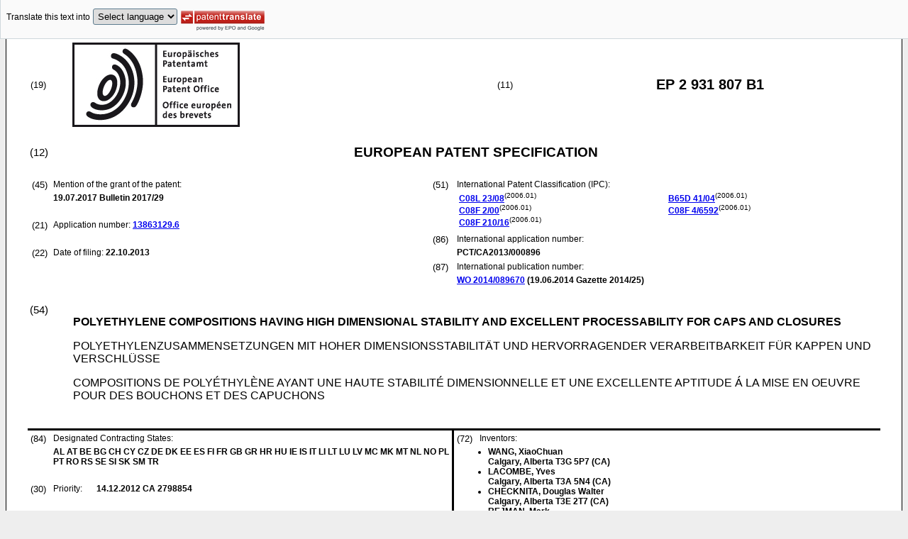

--- FILE ---
content_type: text/html
request_url: https://data.epo.org/publication-server/rest/v1.2/publication-dates/20170719/patents/EP2931807NWB1/document.html
body_size: 35776
content:
<!DOCTYPE html
  PUBLIC "-//W3C//DTD HTML 4.01 Transitional//EN" "http://www.w3.org/TR/html4/loose.dtd">
<html>
   <head>
      <meta http-equiv="Content-Type" content="text/html; charset=UTF-8">
      <meta name="description" content="POLYETHYLENE COMPOSITIONS HAVING HIGH DIMENSIONAL STABILITY AND EXCELLENT PROCESSABILITY FOR CAPS AND CLOSURES - Patent 2931807">
      <title>POLYETHYLENE COMPOSITIONS HAVING HIGH DIMENSIONAL STABILITY AND EXCELLENT PROCESSABILITY FOR CAPS AND CLOSURES - Patent 2931807</title>
      <link rel="stylesheet" type="text/css" href="https://data.epo.org/publication-server/css/ep-patent.css"><script type="text/javascript" src="https://data.epo.org/publication-server/js/resources.js"></script><script type="text/javascript" src="https://data.epo.org/publication-server/js/third-party/eventsource.0.0.12.min.js"></script><script type="text/javascript" src="https://data.epo.org/publication-server/js/third-party/jquery-1.9.0.min.js"></script><script type="text/javascript" src="https://data.epo.org/publication-server/js/third-party/jquery.i18n.properties-min-1.0.9.js"></script><script type="text/javascript" src="https://data.epo.org/publication-server/js/machine-translation-min-1.8.3.js"></script><script type="text/javascript">
            
        // The resources.js has generated a "language" variable in the global scope containing the user's interface language.
        $(document).ready(function () {
          // The Publication Server provides its own proxy to the translation service.
	epo.translate.configuration.serviceUrl = "https://data.epo.org/publication-server/pt";
        // Display the Publication Server disclaimer in the toolbar only in maximized view
        epo.translate.configuration.disclaimer = ! ! epo.util.UriUtils.getParameterByName("disclaimer");
        // Define event handlers in order to notify the publication server wrapping page about user actions in the toolbar in the iframe
        var handlers = {
          onToolbarInitialized: function (disclaimer) {
            if (! ! parent && ! ! parent.onToolbarInitialized) {
              parent.onToolbarInitialized(disclaimer);
            }
          },
          onTranslationReset: function (disclaimer) {
            if (! ! parent && ! ! parent.onTranslationReset) {
              parent.onTranslationReset(disclaimer);
            }
          },
          onTranslationStarted: function (language, disclaimer) {
            if (! ! parent && ! ! parent.onTranslationStarted) {
              parent.onTranslationStarted(language, disclaimer);
            }
          }
        };
	var path = "2017/29/DOC/EPNWB1/EP13863129NWB1/EP13863129NWB1.xml";
  var lang = "en";
	// EPO provides the translate image
	//epo.translate.configuration.translateImageUrl = "https://data.epo.org/publication-server/proxy/https://www.epo.org/images/epo_google_translate.gif";
        // Initialize the EPO machine translation toolbar
        new epo.translate.MachineTranslation(path, lang, null, $, "epo_translation_toolbar", "patent-content", language, handlers).initialize();
});

        </script></head>
   <body class="t1" lang="en">
      <div id="epo_translation_toolbar"></div>
      <div id="patent-content">
         <table width="100%">
            <tr>
               <td width="55%">
                  <table width="100%" cellspacing="0">
                     <tbody>
                        <tr>
                           <td valign="middle" class="ci2 skiptranslate">(19)</td>
                           <td valign="middle" class="skiptranslate"><img src="https://data.epo.org/publication-server/img/EPO_BL_WORD.jpg"></td>
                        </tr>
                     </tbody>
                  </table>
               </td>
               <td width="5%" class="ci2 skiptranslate">(11)</td>
               <td width="40%" class="inid_11 skiptranslate">EP&nbsp;2&nbsp;931&nbsp;807&nbsp;B1</td>
            </tr>
         </table><br><table width="100%">
            <tr>
               <td width="5%" class="ci1 skiptranslate">(12)</td>
               <td width="95%" class="inid_12">EUROPEAN PATENT SPECIFICATION</td>
            </tr>
         </table><br><table width="100%">
            <tr>
               <td class="t2c1">
                  <table width="100%">
                     <tr>
                        <td valign="top" width="5%" class="ci2 skiptranslate">(45)</td>
                        <td valign="top" width="95%" class="t2">Mention of the grant of the patent:</td>
                     </tr>
                     <tr>
                        <td></td>
                        <td class="t2 bold skiptranslate"><span class="skiptranslate">19.07.2017</span>&nbsp;Bulletin&nbsp;2017/29</td>
                     </tr>
                  </table><br><table width="100%">
                     <tr>
                        <td valign="top" width="5%" class="ci2 skiptranslate">(21)</td>
                        <td valign="top" width="95%" class="t2">Application number: <span class="bold skiptranslate"><a href="https://register.epo.org/application?number=EP13863129&amp;tab=main&amp;lng=en" TARGET="_blank">13863129.6</a></span></td>
                     </tr>
                  </table><br><table width="100%">
                     <tr>
                        <td valign="top" width="5%" class="ci2 skiptranslate">(22)</td>
                        <td valign="top" width="95%" class="t2">Date of filing:<span class="bold skiptranslate">&nbsp;<span class="skiptranslate">22.10.2013</span></span></td>
                     </tr>
                  </table>
               </td>
               <td class="t2c2">
                  <table width="100%">
                     <tr>
                        <td valign="top" width="5%" class="ci2 skiptranslate">(51)</td>
                        <td valign="top" width="95%" class="t2">International Patent Classification (IPC):&nbsp;
                           <table width="100%">
                              <tr>
                                 <td valign="top" width="50%" class="t2 skiptranslate"><span style="font-weight:bold"><a href="http://www.wipo.int/ipcpub/?level=a&amp;lang=en&amp;symbol=C08L0023080000&amp;priorityorder=yes&amp;refresh=page&amp;version=20060101" target="_blank">C08L<span class="tps">&nbsp;</span>23/08</a></span><sup>(2006.01)</sup><br><span style="font-weight:bold"><a href="http://www.wipo.int/ipcpub/?level=a&amp;lang=en&amp;symbol=C08F0002000000&amp;priorityorder=yes&amp;refresh=page&amp;version=20060101" target="_blank">C08F<span class="tps">&nbsp;</span>2/00</a></span><sup>(2006.01)</sup><br><span style="font-weight:bold"><a href="http://www.wipo.int/ipcpub/?level=a&amp;lang=en&amp;symbol=C08F0210160000&amp;priorityorder=yes&amp;refresh=page&amp;version=20060101" target="_blank">C08F<span class="tps">&nbsp;</span>210/16</a></span><sup>(2006.01)</sup><br></td>
                                 <td valign="top" width="50%" class="t2 skiptranslate"><span style="font-weight:bold"><a href="http://www.wipo.int/ipcpub/?level=a&amp;lang=en&amp;symbol=B65D0041040000&amp;priorityorder=yes&amp;refresh=page&amp;version=20060101" target="_blank">B65D<span class="tps">&nbsp;</span>41/04</a></span><sup>(2006.01)</sup><br><span style="font-weight:bold"><a href="http://www.wipo.int/ipcpub/?level=a&amp;lang=en&amp;symbol=C08F0004659200&amp;priorityorder=yes&amp;refresh=page&amp;version=20060101" target="_blank">C08F<span class="tps">&nbsp;</span>4/6592</a></span><sup>(2006.01)</sup><br></td>
                              </tr>
                           </table>
                        </td>
                     </tr>
                  </table>
                  <table width="100%">
                     <tr>
                        <td valign="top" width="5%" class="ci2 skiptranslate">(86)</td>
                        <td valign="top" width="95%" class="t2">International application number:</td>
                     </tr>
                     <tr>
                        <td></td>
                        <td class="t2 bold skiptranslate">PCT/CA2013/000896</td>
                     </tr>
                  </table>
                  <table width="100%">
                     <tr>
                        <td valign="top" width="5%" class="ci2 skiptranslate">(87)</td>
                        <td valign="top" width="95%" class="t2">International publication number:</td>
                     </tr>
                     <tr>
                        <td></td>
                        <td class="t2 bold skiptranslate"><!--MANTIS#0179962 ipun via buildWipoNumber()--><a href="http://www.wipo.int/patentscope/search/en/WO2014089670" target="_blank">WO&nbsp;2014/089670</a>&nbsp;(<span class="skiptranslate">19.06.2014</span>&nbsp;Gazette&nbsp;2014/25)</td>
                     </tr>
                  </table>
               </td>
            </tr>
         </table><br><table width="100%" class="border-top:3px solid black">
            <tr>
               <td width="5%" valign="top" class="ci1 skiptranslate">(54)</td>
               <td class="t1" data-part="title">
                  <p width="95%" class="bold" lang="en">POLYETHYLENE COMPOSITIONS HAVING HIGH DIMENSIONAL STABILITY AND EXCELLENT PROCESSABILITY
                     FOR CAPS AND CLOSURES</p>
                  <p lang="de">POLYETHYLENZUSAMMENSETZUNGEN MIT HOHER DIMENSIONSSTABILITÄT UND HERVORRAGENDER VERARBEITBARKEIT
                     FÜR KAPPEN UND VERSCHLÜSSE</p>
                  <p lang="fr">COMPOSITIONS DE POLYÉTHYLÈNE AYANT UNE HAUTE STABILITÉ DIMENSIONNELLE ET UNE EXCELLENTE
                     APTITUDE Á LA MISE EN OEUVRE POUR DES BOUCHONS ET DES CAPUCHONS</p>
               </td>
            </tr>
         </table><br><table width="100%" cellspacing="0">
            <tr>
               <td valign="top" width="50%" cellspacing="0" style="border-top:3px solid black; border-right:3px solid black">
                  <table width="100%">
                     <tr>
                        <td valign="top" width="5%" class="ci2 skiptranslate">(84)</td>
                        <td valign="top" width="95%" class="t2">Designated Contracting States:</td>
                     </tr>
                     <tr>
                        <td></td>
                        <td class="t2 bold skiptranslate">AL AT BE BG CH CY CZ DE DK EE ES FI FR GB GR HR HU IE IS IT LI LT LU LV MC MK MT NL
                           NO PL PT RO RS SE SI SK SM TR </td>
                     </tr>
                  </table><br><table width="100%">
                     <tr>
                        <td valign="top" width="5%" class="ci2 skiptranslate">(30)</td>
                        <td valign="top" width="10%" class="t2">Priority:</td>
                        <td width="85%" valign="top" class="t2 bold skiptranslate"><span class="skiptranslate">14.12.2012</span>&nbsp;CA&nbsp;2798854<br></td>
                     </tr>
                  </table><br><table width="100%">
                     <tr>
                        <td valign="top" width="5%" class="ci2 skiptranslate">(43)</td>
                        <td valign="top" width="95%" class="t2">Date of publication of application:</td>
                     </tr>
                     <tr>
                        <td></td>
                        <td class="t2 bold skiptranslate"><span class="skiptranslate">21.10.2015</span>&nbsp;Bulletin&nbsp;2015/43</td>
                     </tr>
                  </table><br><table width="100%">
                     <tr>
                        <td valign="top" width="5%" class="ci2 skiptranslate">(73)</td>
                        <td valign="top" width="95%" class="t2">Proprietor: <span class="bold skiptranslate">Nova Chemicals (International) S.A.</span></td>
                     </tr>
                     <tr>
                        <td></td>
                        <td class="t2 bold skiptranslate">1700 Fribourg&nbsp;(CH)</td>
                     </tr>
                  </table><br></td>
               <td valign="top" width="50%" style="border-top:3px solid black">
                  <table width="100%">
                     <tr>
                        <td valign="top" width="5%" class="ci2 skiptranslate">(72)</td>
                        <td valign="top" width="95%" class="t2">Inventors:</td>
                     </tr>
                     <tr>
                        <td></td>
                        <td class="t2 bold skiptranslate">
                           <ul class="li2">
                              <li>WANG, XiaoChuan<br>Calgary, Alberta T3G 5P7&nbsp;(CA)</li>
                              <li>LACOMBE, Yves<br>Calgary, Alberta T3A 5N4&nbsp;(CA)</li>
                              <li>CHECKNITA, Douglas Walter<br>Calgary, Alberta T3E 2T7&nbsp;(CA)</li>
                              <li>REJMAN, Mark<br>Barrie, Ontario L4N 8V1&nbsp;(CA)</li>
                              <li>BOTROS, Matthew Zaki<br>Calgary, Alberta T1Y 6G7&nbsp;(CA)</li>
                              <li>ANSEEUW, Renée Laurel<br>Calgary, Alberta T2G 5R4&nbsp;(CA)</li>
                           </ul>
                        </td>
                     </tr>
                  </table><br><table width="100%">
                     <tr>
                        <td valign="top" width="5%" class="ci2 skiptranslate">(74)</td>
                        <td valign="top" width="95%" class="t2">Representative: <span class="bold skiptranslate">Watson, Robert James&nbsp;et al</span></td>
                     </tr>
                     <tr>
                        <td></td>
                        <td class="t2 bold skiptranslate">Mewburn Ellis LLP<br>City Tower
                           40 Basinghall Street
                           London EC2V 5DE<br>City Tower
                           40 Basinghall Street
                           London EC2V 5DE&nbsp;(GB)</td>
                     </tr>
                  </table><br><br><table width="100%">
                     <tr>
                        <td valign="top" width="5%" class="ci2 skiptranslate">(56)</td>
                        <td valign="top" width="95%" class="t2">References cited: :&nbsp;
                           <table width="100%" class="bold skiptranslate">
                              <tr>
                                 <td valign="top" width="50%" class="t2">EP-A1- 2 751 193<br>CA-A1- 2 619 836<br>CA-A1- 2 629 576<br>CA-A1- 2 752 407<br>US-A1- 2005 256 271<br></td>
                                 <td valign="top" width="50%" class="t2">WO-A1-2011/004032<br>CA-A1- 2 629 576<br>CA-A1- 2 656 845<br>US-A1- 2005 017 409<br></td>
                              </tr>
                           </table>
                        </td>
                     </tr>
                     <tr>
                        <td>&nbsp;</td>
                        <td>&nbsp;</td>
                     </tr>
                     <tr>
                        <td></td>
                        <td class="t2 bold skiptranslate">
                           <ul class="li2"></ul>
                        </td>
                     </tr>
                  </table>
               </td>
            </tr>
            <tr>
               <td style="border-bottom:3px solid black; border-right:3px solid black ">&nbsp;</td>
               <td valign="bottom" style="border-bottom:3px solid black">&nbsp;</td>
            </tr>
         </table>
         <div>
            <table width="100%" style="border-bottom:3px solid black">
               <tr>
                  <td class="gt_Bnote">Note: Within nine months from the publication of the mention of the grant of the European
                     patent, any person may give notice to the European Patent Office of opposition to
                     the European patent
                     granted. Notice of opposition shall be filed in a written reasoned statement. It shall
                     not be deemed to
                     have been filed until the opposition fee has been paid. (Art. 99(1) European Patent
                     Convention).
                     </td>
               </tr>
            </table>
         </div>
         <div data-part="description" lang="en">
            <div lang="en"><br><br><a name="DESCRIPTION"><span class="bold">Description</span></a><br><br></div>
            <p style="font-weight:bold"><span style="font-weight:bold"><span style="text-decoration:underline">TECHNICAL FIELD</span></span></p><br><div><br><span style="font-weight:bold" class="skiptranslate"><a name="p0001"></a>[0001]</span>&nbsp;The present invention relates to polyethylene compositions that are useful in the
               manufacture of molded articles such as closures for bottles.<br></div>
            <p style="font-weight:bold"><span style="font-weight:bold"><span style="text-decoration:underline">BACKGROUND ART</span></span></p><br><div><br><span style="font-weight:bold" class="skiptranslate"><a name="p0002"></a>[0002]</span>&nbsp;Polymer compositions useful for molding applications, specifically the manufacture
               of caps and closures for bottles are well known. Screw closures for example, are typically
               made from polypropylene (PP) in order to achieve the necessary cap strength, however,
               an inner liner composed of a soft polymer is required to provide necessary seal properties.
               Also a typical PP closure alone does not have good organoleptic properties, which
               is another reason to use a liner. The soft inner liner can be made from ethylene/vinyl
               acetate (EVA), polyvinyl chloride (PVC), butyl rubber or other suitable material.
               The two-part cap is costly, and single part constructions are preferred to reduce
               cost.<br></div>
            <div><br><span style="font-weight:bold" class="skiptranslate"><a name="p0003"></a>[0003]</span>&nbsp;One-piece closures, such as screw caps, have more recently been made from polyethylene
               (PE) resins. The use of high density resin is required if the closures are to have
               sufficient stiffness, while good flow properties combined with an ability to resist
               cracking over time (as measured by for example, environmental stress crack resistance
               (ESCR)) is also desirable. Further, closures which can be rapidly produced while not
               suffering from anisotropic shrinkage when released from a mold are also desirable.
               Such closures, for example, screw cap closures for water bottles, must when produced
               in high turnover, consistently satisfy strict dimensional tolerances to provide a
               consistent fit and seal and to maintain product integrity. Generally, polyethylene
               closures alone have better organoleptic properties than PP closures alone.<br></div>
            <div><br><span style="font-weight:bold" class="skiptranslate"><a name="p0004"></a>[0004]</span>&nbsp;Polyethylene blends produced with conventional Ziegler-Natta or Phillips type catalysts
               systems can be made having suitably high density and ESCR properties, see for example,
               <a class="skiptranslate" name="pcit0001">WO 00/71615</a> and <a class="skiptranslate" name="pcit0002">U.S. Pat. No. 5,981,664</a>. However, the use of conventional catalyst systems typically produces significant
               amounts of low molecular weight polymer chains having high comonomer contents, which
               results in resins having non-ideal organoleptic properties.<br></div>
            <div><br><span style="font-weight:bold" class="skiptranslate"><a name="p0005"></a>[0005]</span>&nbsp;Examples of high density multimodal polyethylene blends made using conventional catalyst
               systems for the manufacture of caps or closures are taught in <a class="skiptranslate" name="pcit0003">U.S. Pat. Nos 7,750,083</a>; <a class="skiptranslate" name="pcit0004">7,750,082</a>; <a class="skiptranslate" name="pcit0005">7,790,826</a>; <a class="skiptranslate" name="pcit0006">8,044,160</a>; and <a class="skiptranslate" name="pcit0007">8,129,472</a>; <a class="skiptranslate" name="pcit0008">U.S. Pat. Appl. Nos 2007/0213468 </a>and <a class="skiptranslate" name="pcit0009">2008/0287608</a>, as well as,<a class="skiptranslate" name="pcit0010"> WO 2007/060007</a> and <a class="skiptranslate" name="pcit0011">EP 2,017,302A1</a>. Further high density, multimodal polyethylene blends made by employing conventional
               Ziegler-Natta catalysts are disclosed in <a class="skiptranslate" name="pcit0012">U.S. Pat. Appl. Nos. 2009/0198018</a>; <a class="skiptranslate" name="pcit0013">2009/0203848</a>; <a class="skiptranslate" name="pcit0014">2008/0221273</a>; <a class="skiptranslate" name="pcit0015">2010/0084363</a> and <a class="skiptranslate" name="pcit0016">2012/0022214</a>.<br></div>
            <div><br><span style="font-weight:bold" class="skiptranslate"><a name="p0006"></a>[0006]</span>&nbsp;In contrast to traditional catalysts, the use of so called single site catalysts
               (such as "metallocene" and "constrained geometry" catalysts) provides resin having
               lower catalyst residues and improved organoleptic properties as taught by <a class="skiptranslate" name="pcit0017">U.S. Pat. No. 6,806,338</a>. The disclosed resins are suitable for use in molded articles. Further resins comprising
               metallocene catalyzed components which are useful for molding applications are described
               in <a class="skiptranslate" name="pcit0018">U.S. Pat. Nos. 7,022,770</a>; <a class="skiptranslate" name="pcit0019">7,307,126</a>; <a class="skiptranslate" name="pcit0020">7,396,878</a>; <a class="skiptranslate" name="pcit0021">7,396,881</a>; and <a class="skiptranslate" name="pcit0022">7,700,708</a>.<br></div>
            <div><br><span style="font-weight:bold" class="skiptranslate"><a name="p0007"></a>[0007]</span>&nbsp;A monomodal polyethylene composition which is useful in the preparation of a screw
               closure has been made using a mixed metallocene catalyst system as described in <a class="skiptranslate" name="pcit0023">U.S. Pat. No. 8,039,569</a>.<br></div>
            <div><br><span style="font-weight:bold" class="skiptranslate"><a name="p0008"></a>[0008]</span>&nbsp;U.S. Pat. Appl. No. <a class="skiptranslate" name="pcit0024">2011/0165357A1</a> discloses a blend of metallocene catalyzed resins which is suitable for use in pressure
               resistant pipe applications.<br></div>
            <div><br><span style="font-weight:bold" class="skiptranslate"><a name="p0009"></a>[0009]</span>&nbsp;<a class="skiptranslate" name="pcit0025">U.S. Pat. Appl. No. 2006/0241256A1</a> teaches blends formulated from polyethylenes made using a hafnocene catalyst in the
               slurry phase.<br></div>
            <div><br><span style="font-weight:bold" class="skiptranslate"><a name="p0010"></a>[0010]</span>&nbsp;A bimodal resin having a relatively narrow molecular weight distribution and long
               chain branching is described in <a class="skiptranslate" name="pcit0026">U.S. Pat. No. 7,868,106</a>. The resin is made using a bis-indenyl type metallocene catalyst in a dual slurry
               loop polymerization process and can be used to manufacture caps and closures.<br></div>
            <div><br><span style="font-weight:bold" class="skiptranslate"><a name="p0011"></a>[0011]</span>&nbsp;<a class="skiptranslate" name="pcit0027">U.S. Pat. No. 6,642,313</a> discloses multimodal polyethylene resins which are suitable for use in the manufacture
               of pipes. A dual reactor solution polymerization process is used to prepare the resins
               in the presence of a phosphinimine catalyst.<br></div>
            <div><br><span style="font-weight:bold" class="skiptranslate"><a name="p0012"></a>[0012]</span>&nbsp;Narrow molecular weight distribution polyethylene blends comprising a metallocene
               produced polyethylene component and a Zielger-Natta or metallocene produced polyethylene
               component are reported in <a class="skiptranslate" name="pcit0028">U.S. Pat. No. 7,250,474</a>. The blends can be used in blow molding and injection molding applications such as
               for example, milk bottles and bottle caps respectively.<br></div>
            <div><br><span style="font-weight:bold" class="skiptranslate"><a name="p0013"></a>[0013]</span>&nbsp;For further references describing relevant polyethylene compositions see: <a class="skiptranslate" name="pcit0029">U.S. Pat. Nos. 7,875,690</a>; <a class="skiptranslate" name="pcit0030">6,545,093</a>; <a class="skiptranslate" name="pcit0031">8,129,489</a>; <a class="skiptranslate" name="pcit0032">6,063,871</a>; <a class="skiptranslate" name="pcit0033">5,382,630</a>; <a class="skiptranslate" name="pcit0034">5,382,631</a>; <a class="skiptranslate" name="pcit0035">7,928,051</a>; <a class="skiptranslate" name="pcit0036">6,809,154</a>; <a class="skiptranslate" name="pcit0037">7,592,395</a>; <a class="skiptranslate" name="pcit0038">6,194,520</a>; <a class="skiptranslate" name="pcit0039">5,858,491</a>; <a class="skiptranslate" name="pcit0040">6,946,521</a>; and <a class="skiptranslate" name="pcit0041">5,494,965</a> as well as <a class="skiptranslate" name="pcit0042">U.S. Pat. Appl. Nos. 2010/0121006</a> and <a class="skiptranslate" name="pcit0043">2011/0136983</a>.<br></div>
            <div><br><span style="font-weight:bold" class="skiptranslate"><a name="p0014"></a>[0014]</span>&nbsp;In <a class="skiptranslate" name="pcit0044">U.S. Pat. No. 8,022,143</a> we disclosed a resin composition having a good balance of toughness, ESCR, processability,
               and organoleptic properties for use in the manufacture of caps and closures. The resins
               were made using a single site catalyst system in a dual reactor solution polymerization
               process, to provide bimodal polyethylene compositions in which comonomer was present
               in both a high and a low molecular weight component. The disclosed resins had a normal
               comonomer distribution in that the low molecular weight component had a larger amount
               of comonomer than did the high molecular weight component.<br></div>
            <div><br><span style="font-weight:bold" class="skiptranslate"><a name="p0015"></a>[0015]</span>&nbsp;In <a class="skiptranslate" name="pcit0045">CA patent application No. 2,752,407</a> we disclosed resins having improved ESCR, good organoleptic properties, balanced
               rheological and mechanical properties and which were suitable for use in the manufacture
               of molded articles such as closures for bottles.<br></div>
            <div><br><span style="font-weight:bold" class="skiptranslate"><a name="p0016"></a>[0016]</span>&nbsp;We have now found a single-site catalyzed dual-reactor resin composition which has
               high dimensional stability, excellent processability and organoleptic properties as
               well as reasonable stress cracking resistance. The new compositions have a better
               isotropic shrinkage ratio (i.e. one which is closer to unity), a lower shrinkage differential
               between TD and MD directions (i.e. closer to zero) and better processability in the
               extrusion shear rate range (i.e. lower melt viscosity) compared to the resins disclosed
               in <a class="skiptranslate" name="pcit0046">U.S. Pat. No. 8,022,143</a> and <a class="skiptranslate" name="pcit0047">CA Pat. Appl. No. 2,752,407</a>. The present resins are especially suitable for use in the manufacture of caps and
               closures for bottles containing water or other non-carbonated beverages.<br></div>
            <p style="font-weight:bold"><span style="font-weight:bold"><span style="text-decoration:underline">DISCLOSURE OF INVENTION</span></span></p><br><div><br><span style="font-weight:bold" class="skiptranslate"><a name="p0017"></a>[0017]</span>&nbsp;The present invention provides a polyethylene composition that can be used in the
               manufacture of caps and closures for bottles.<br></div>
            <div><br><span style="font-weight:bold" class="skiptranslate"><a name="p0018"></a>[0018]</span>&nbsp;The present invention provides a polyethylene composition which has good dimensional
               stability while maintaining low shear viscosity values at high shear rates which is
               desirable for high-speed injection applications.<br></div>
            <div><br><span style="font-weight:bold" class="skiptranslate"><a name="p0019"></a>[0019]</span>&nbsp;The present invention provides caps and closures comprising a polyethylene composition
               made by a two reactor solution phase polymerization process and a single site catalyst.
               Molded disks made from the polyethylene compositions have good dimensional stability.<br></div>
            <div><br><span style="font-weight:bold" class="skiptranslate"><a name="p0020"></a>[0020]</span>&nbsp;Provided is a closure for bottles, the closure comprising a polyethylene composition,
               the polyethylene composition comprising:
               
               <ol class="no-bullet">
                  <li style="position:relative">(1) 10 to 70 wt% of a first ethylene copolymer having a melt index I<sub>2</sub>, of from 0.1 to 10 g/10min; a molecular weight distribution M<sub>w</sub>/M<sub>n</sub>, of less than 3.0; and a density of from 0.930 to 0.960 g/cm<sup>3</sup>; and</li>
                  <li style="position:relative">(2) 90 to 30 wt% of a second ethylene copolymer having a melt index I<sub>2</sub>, of from 50 to 10,000 g/10min; a molecular weight distribution M<sub>w</sub>/M<sub>n</sub>, of less than 3.0; and a density higher than the density of the first ethylene copolymer,
                     but less than 0.966 g/cm<sup>3</sup>; wherein the density of the second ethylene copolymer is less than 0.037 g/cm<sup>3</sup> higher than the density of the first ethylene copolymer; the ratio (SCB1/SCB2) of
                     the number of short chain branches per thousand carbon atoms in the first ethylene
                     copolymer (SCB1) to the number of short chain branches per thousand carbon atoms in
                     the second ethylene copolymer (SCB2) is greater than 1.0; and wherein the polyethylene
                     composition has a molecular weight distribution M<sub>w</sub>/M<sub>n</sub>, of from 2 to 7; a density of at least 0.950 g/cm<sup>3</sup>; a high load melt index I<sub>21</sub>, of from 150 to 400 g/10min; a Z-average molecular weight M<sub>Z</sub>, of less than 300,000; a melt flow ratio I<sub>21</sub>/I<sub>2</sub>, of from 22 to 50; a stress exponent of less than 1.40; and an ESCR Condition B (100%
                     IGEPAL) of at least 3.5 hrs.<br>
                     In an embodiment of the invention, the closure is made by compression molding.<br>
                     In an embodiment of the invention, the closure is made by injection molding.<br>
                     In an embodiment of the invention, the closure is a screw cap.</li>
               </ol><br></div>
            <div><br><span style="font-weight:bold" class="skiptranslate"><a name="p0021"></a>[0021]</span>&nbsp;Provided is a polyethylene composition comprising:
               
               <ol class="no-bullet">
                  <li style="position:relative">(1) 10 to 70 wt% of a first ethylene copolymer having a melt index I<sub>2</sub>, of from 0.1 to 10 g/10min; a molecular weight distribution M<sub>w</sub>/M<sub>n</sub>, of less than 2.5; a composition distribution breadth index (CDBI(50)) of greater
                     than 65%; and a density of from 0.930 to 0.960 g/cm<sup>3</sup>; and</li>
                  <li style="position:relative">(2) 90 to 30 wt% of a second ethylene copolymer having a melt index I<sub>2</sub>, of from 50 to 10,000 g/10min; a molecular weight distribution M<sub>w</sub>/M<sub>n</sub>, of less than 2.5; a composition distribution breadth index (CDBI(50)) of greater
                     than 65%; and a density higher than the density of the first ethylene copolymer, but
                     less than 0.966 g/cm<sup>3</sup>; wherein the density of the second ethylene copolymer is less than 0.037 g/cm<sup>3</sup> higher than the density of the first ethylene copolymer; the ratio (SCB1/SCB2) of
                     the number of short chain branches per thousand carbon atoms in the first ethylene
                     copolymer (SCB1) to the number of short chain branches per thousand carbon atoms in
                     the second ethylene copolymer (SCB2) is greater than 1.0; and wherein the polyethylene
                     composition has a molecular weight distribution M<sub>w</sub>/M<sub>n</sub>, of from 2 to 7; a density of at least 0.950 g/cm<sup>3</sup>; a high load melt index I<sub>21</sub>, of from 150 to 400 g/10min; a Z-average molecular weight M<sub>Z</sub>, of less than 300,000; a melt flow ratio I<sub>21</sub>/I<sub>2</sub>, of from 22 to 50; a stress exponent of less than 1.40; and an ESCR Condition B (100%
                     IGEPAL) of at least 3.5 hrs.</li>
               </ol><br></div>
            <div><br><span style="font-weight:bold" class="skiptranslate"><a name="p0022"></a>[0022]</span>&nbsp;Provided is a polyethylene composition comprising:
               
               <ol class="no-bullet">
                  <li style="position:relative">(1) 10 to 70 wt% of a first ethylene copolymer having a melt index I<sub>2</sub>, of from 0.1 to 10 g/10min; a molecular weight distribution M<sub>w</sub>/M<sub>n</sub>, of less than 2.5; and a density of from 0.930 to 0.960 g/cm<sup>3</sup>; and</li>
                  <li style="position:relative">(2) 90 to 30 wt% of a second ethylene copolymer having a melt index I<sub>2</sub>, of from 50 to 10,000 g/10min; a molecular weight distribution M<sub>w</sub>/M<sub>n</sub>, of less than 2.5; and a density higher than the density of the first ethylene copolymer,
                     but less than 0.966 g/cm<sup>3</sup>; wherein the density of the second ethylene copolymer is less than 0.037 g/cm<sup>3</sup> higher than the density of the first ethylene copolymer; the ratio (SCB1/SCB2) of
                     the number of short chain branches per thousand carbon atoms in the first ethylene
                     copolymer (SCB1) to the number of short chain branches per thousand carbon atoms in
                     the second ethylene copolymer (SCB2) is greater than 1.0; and wherein the polyethylene
                     composition has a molecular weight distribution M<sub>w</sub>/M<sub>n</sub>, of from 2 to 7; a density of at least 0.950 g/cm<sup>3</sup>; a high load melt index I<sub>21</sub>, of from 150 to 400 g/10min; a Z-average molecular weight M<sub>Z</sub>, of less than 300,000; a melt flow ratio I<sub>21</sub>/I<sub>2</sub>, of from 22 to 50; a stress exponent of less than 1.40; and an ESCR Condition B (100%
                     IGEPAL) of at least 3.5 hrs.</li>
               </ol><br></div>
            <div><br><span style="font-weight:bold" class="skiptranslate"><a name="p0023"></a>[0023]</span>&nbsp;In an embodiment of the invention, the polyethylene composition has an ESCR Condition
               B (100% IGEPAL) of from 3.5 to 15 hrs.<br></div>
            <div><br><span style="font-weight:bold" class="skiptranslate"><a name="p0024"></a>[0024]</span>&nbsp;In an embodiment of the invention, the polyethylene composition has a TD/MD shrinkage
               ratio of from 0.90 to 1.15 when measured according to the Dimensional Stability Test
               (DST).<br></div>
            <div><br><span style="font-weight:bold" class="skiptranslate"><a name="p0025"></a>[0025]</span>&nbsp;In an embodiment of the invention, the polyethylene composition has a melt index
               I<sub>2</sub>, of greater than 5.0 to less than 20 g/10 min.<br></div>
            <div><br><span style="font-weight:bold" class="skiptranslate"><a name="p0026"></a>[0026]</span>&nbsp;In an embodiment of the invention, the first and second ethylene copolymers are made
               by polymerizing ethylene and an alpha olefin in the presence of a single site catalyst.<br></div>
            <div><br><span style="font-weight:bold" class="skiptranslate"><a name="p0027"></a>[0027]</span>&nbsp;In an embodiment of the invention, the density of the second ethylene copolymer is
               less than 0.030 g/cm<sup>3</sup> higher than the density of the first ethylene copolymer.<br></div>
            <div><br><span style="font-weight:bold" class="skiptranslate"><a name="p0028"></a>[0028]</span>&nbsp;In an embodiment of the invention, the first ethylene copolymer has a melt index
               I<sub>2</sub>, of from 0.1 to 3.0 g/10min.<br></div>
            <div><br><span style="font-weight:bold" class="skiptranslate"><a name="p0029"></a>[0029]</span>&nbsp;In an embodiment of the invention, the second ethylene copolymer has a melt index
               I<sub>2</sub>, of from 100 to 5000 g/10min.<br></div>
            <div><br><span style="font-weight:bold" class="skiptranslate"><a name="p0030"></a>[0030]</span>&nbsp;In an embodiment of the invention, the polyethylene composition has a melt index
               I<sub>2</sub>, of from 6 to 12 g/10min.<br></div>
            <div><br><span style="font-weight:bold" class="skiptranslate"><a name="p0031"></a>[0031]</span>&nbsp;In an embodiment of the invention, the polyethylene composition has a bimodal molecular
               weight distribution as determined by gel permeation chromatography.<br></div>
            <div><br><span style="font-weight:bold" class="skiptranslate"><a name="p0032"></a>[0032]</span>&nbsp;In an embodiment of the invention, the ratio (SCB1/SCB2) of the number of short chain
               branches per thousand carbon atoms in the first ethylene copolymer (SCB1) to the number
               of short chain branches per thousand carbon atoms in the second ethylene copolymer
               (SCB2) is at least 1.5.<br></div>
            <div><br><span style="font-weight:bold" class="skiptranslate"><a name="p0033"></a>[0033]</span>&nbsp;In an embodiment of the invention, the polyethylene composition has a molecular weight
               distribution M<sub>w</sub>/M<sub>n</sub>, of from 3.5 to 6.<br></div>
            <div><br><span style="font-weight:bold" class="skiptranslate"><a name="p0034"></a>[0034]</span>&nbsp;In an embodiment of the invention, the first ethylene copolymer has a density of
               from 0.936 to 0.952 g/cm<sup>3</sup>.<br></div>
            <div><br><span style="font-weight:bold" class="skiptranslate"><a name="p0035"></a>[0035]</span>&nbsp;In an embodiment of the invention, the second ethylene copolymer has a density of
               less than 0.965 g/cm<sup>3</sup>.<br></div>
            <div><br><span style="font-weight:bold" class="skiptranslate"><a name="p0036"></a>[0036]</span>&nbsp;In an embodiment of the invention, the polyethylene composition has a density of
               from 0.952 to 0.960 g/cm<sup>3</sup>.<br></div>
            <div><br><span style="font-weight:bold" class="skiptranslate"><a name="p0037"></a>[0037]</span>&nbsp;In an embodiment of the invention, the polyethylene composition has no long chain
               branching.<br></div>
            <div><br><span style="font-weight:bold" class="skiptranslate"><a name="p0038"></a>[0038]</span>&nbsp;In an embodiment of the invention, the polyethylene composition has a composition
               distribution breadth index (CDBI(50)) of greater than 65%.<br></div>
            <div><br><span style="font-weight:bold" class="skiptranslate"><a name="p0039"></a>[0039]</span>&nbsp;In an embodiment of the invention, the polyethylene composition has a composition
               distribution breadth index (CDBI(50)) of greater than 70%.<br></div>
            <div><br><span style="font-weight:bold" class="skiptranslate"><a name="p0040"></a>[0040]</span>&nbsp;In an embodiment of the invention, the first and second ethylene copolymers each
               have a composition distribution breadth index (CDBI(50)) of greater than 65%.<br></div>
            <div><br><span style="font-weight:bold" class="skiptranslate"><a name="p0041"></a>[0041]</span>&nbsp;In an embodiment of the invention, the polyethylene composition comprises: from 25
               to 60 wt% of the first ethylene copolymer; and from 75 to 40 wt% of the second ethylene
               copolymer.<br></div>
            <div><br><span style="font-weight:bold" class="skiptranslate"><a name="p0042"></a>[0042]</span>&nbsp;In an embodiment of the invention, the polyethylene composition has a comonomer content
               of less than 0.5 mol% as determined by <sup>13</sup>C NMR.<br></div>
            <div><br><span style="font-weight:bold" class="skiptranslate"><a name="p0043"></a>[0043]</span>&nbsp;In an embodiment of the invention, the polyethylene composition further comprises
               a nucleating agent.<br></div>
            <div><br><span style="font-weight:bold" class="skiptranslate"><a name="p0044"></a>[0044]</span>&nbsp;In an embodiment of the invention, the first and second ethylene copolymers are copolymers
               of ethylene and 1-octene.<br></div>
            <div><br><span style="font-weight:bold" class="skiptranslate"><a name="p0045"></a>[0045]</span>&nbsp;Provided is a process to prepare a polyethylene composition, the polyethylene composition
               comprising:
               
               <ol class="no-bullet">
                  <li style="position:relative">(1) 10 to 70 wt% of a first ethylene copolymer having a melt index I<sub>2</sub>, of from 0.1 to 10 g/10min; a molecular weight distribution M<sub>w</sub>/M<sub>n</sub>, of less than 3.0; and a density of from 0.930 to 0.960 g/cm<sup>3</sup>; and</li>
                  <li style="position:relative">(2) 90 to 30 wt% of a second ethylene copolymer having a melt index I<sub>2</sub>, of from 50 to 10,000 g/10min; a molecular weight distribution M<sub>w</sub>/M<sub>n</sub>, of less than 3.0; and a density higher than the density of the first ethylene copolymer,
                     but less than 0.966 g/cm<sup>3</sup>; wherein the density of the second ethylene copolymer is less than 0.037 g/cm<sup>3</sup> higher than the density of the first ethylene copolymer; the ratio (SCB1/SCB2) of
                     the number of short chain branches per thousand carbon atoms in the first ethylene
                     copolymer (SCB1) to the number of short chain branches per thousand carbon atoms in
                     the second ethylene copolymer (SCB2) is greater than 1.0; and wherein the polyethylene
                     composition has a molecular weight distribution M<sub>w</sub>/M<sub>n</sub>, of from 2 to 7; a density of at least 0.950 g/cm<sup>3</sup>; a high load melt index I<sub>21</sub>, of from 150 to 400 g/10min; a Z-average molecular weight M<sub>Z</sub>, of less than 300,000; a melt flow ratio I<sub>21</sub>/I<sub>2</sub>, of from 22 to 50; a stress exponent of less than 1.40; and an ESCR Condition B (100%
                     IGEPAL) of at least 3.5 hrs; the process comprising contacting at least one single
                     site polymerization catalyst system with ethylene and at least one alpha-olefin under
                     solution polymerization conditions in at least two polymerization reactors.</li>
               </ol><br></div>
            <div><br><span style="font-weight:bold" class="skiptranslate"><a name="p0046"></a>[0046]</span>&nbsp;In an embodiment of the invention, the at least two polymerization reactors comprise
               a first reactor and a second reactor configured in series.<br></div>
            <div><br><span style="font-weight:bold" class="skiptranslate"><a name="p0047"></a>[0047]</span>&nbsp;In an embodiment of the invention, the at least one alpha-olefin is fed exclusively
               to the first reactor.<br></div>
            <p style="font-weight:bold"><span style="font-weight:bold"><span style="text-decoration:underline">BRIEF DESCRIPTION OF DRAWINGS</span></span></p><br><div><br><span style="font-weight:bold" class="skiptranslate"><a name="p0048"></a>[0048]</span>&nbsp;
               
               <p class="dec novs">Figure 1 shows the balance of processability and ESCR for various inventive resins
                  of the present invention and for some comparative resins as demonstrated by a plot
                  of the processability indicator (100/η at 10<sup>5</sup> s<sup>-1</sup> and 240°C) against the ESCR B100. The inventive resins are particularly suitable
                  for application in caps and closures manufacture.</p>
               <p class="dec novs">Figure 2 shows the balance of processability and impact strength for various inventive
                  resins of the present invention and for some comparative resins as demonstrated by
                  a plot of the Notched Izod Impact Strength (J/m) against the processibility indicator
                  (100/η at 10<sup>5</sup> s<sup>-1</sup> and 240°C). The inventive resins are particularly suitable for application in caps
                  and closures manufacture.</p>
               <p class="dec novs">Figure 3 shows a graph of the dimensional stability of various inventive resins of
                  the present invention and for some comparative resins, where dimensional stability
                  is demonstrated by a plot of the TD/MD shrinkage ratio (for an injection molded disk
                  of circular shape) against post-molding time (in hours).</p>
               <p class="dec novs">Figure 4 shows the TREF profile of an inventive resin and a comparative resin where
                  each is made with a single site catalyst by solution polymerization. The inventive
                  resin has a CDBI(50) of greater than 70 wt% and is particularly suitable for use in
                  the manufacture of caps and closures. The comparative resin has a CDBI(50) of less
                  than 50 wt%.</p><br></div>
            <p style="font-weight:bold"><span style="font-weight:bold"><span style="text-decoration:underline">BEST MODE FOR CARRYING OUT THE INVENTION</span></span></p><br><div><br><span style="font-weight:bold" class="skiptranslate"><a name="p0049"></a>[0049]</span>&nbsp;The present invention is related to caps and closures for bottles and to the polyethylene
               compositions and processes used to manufacture them. The polyethylene compositions
               are composed of at least two ethylene copolymer components: a first ethylene copolymer
               and a second ethylene copolymer. The polyethylene compositions of the invention have
               good dimensional stability and are ideal materials for use in manufacturing caps and
               closures for bottles containing non-carbonated soft drinks.<br></div>
            <div><br><span style="font-weight:bold" class="skiptranslate"><a name="p0050"></a>[0050]</span>&nbsp;The terms "cap" and "closure" are used interchangeably in the current invention,
               and both connote any suitably shaped molded article for enclosing, sealing, closing
               or covering etc., a suitably shaped opening, a suitably molded aperture, an open necked
               structure or the like used in combination with a container, a bottle, a jar and the
               like.<br></div>
            <div><br><span style="font-weight:bold" class="skiptranslate"><a name="p0051"></a>[0051]</span>&nbsp;It is well known that metallocene catalysts and other so called "single site catalysts"
               generally incorporate comonomer more evenly than traditional Ziegler-Natta catalysts
               when used for catalytic ethylene copolymerization with alpha olefins. This fact is
               often demonstrated by measuring the composition distribution breadth index (CDBI)
               for corresponding ethylene copolymers. The composition distribution of a polymer can
               be characterized by the short chain distribution index (SCDI) or composition distribution
               breadth index (CDBI). The definition of composition distribution breadth index (CDBI(50))
               can be found in <a class="skiptranslate" name="pcit0048">PCT publication WO 93/03093</a> and <a class="skiptranslate" name="pcit0049">U.S. Pat. No. 5,206,075</a>. The CDBI(50) is conveniently determined using techniques which isolate polymer fractions
               based on their solubility (and hence their comonomer content). For example, temperature
               rising elution fractionation (TREF) as described by <a name="ncit0001">Wild et al. J. Poly. Sci., Poly. Phys. Ed. Vol. 20, p441, 1982</a> or in <a class="skiptranslate" name="pcit0050">U.S. Pat. No. 4,798,081</a> can be employed. From the weight fraction versus composition distribution curve,
               the CDBI(50) is determined by establishing the weight percentage of a copolymer sample
               that has a comonomer content within 50% of the median comonomer content on each side
               of the median. Alternatively, the CDBI(25), which is sometimes used in the art, is
               determined by establishing the weight percentage of a copolymer sample that has a
               comonomer content within 25% of the median comonomer content on each side of the median.<br></div>
            <p style="font-weight:bold"><span style="text-decoration:underline">The First Ethylene Copolymer</span></p><br><div><br><span style="font-weight:bold" class="skiptranslate"><a name="p0052"></a>[0052]</span>&nbsp;The first ethylene copolymer of the polyethylene composition of the current invention
               has a density of from about 0.930 g/cm<sup>3</sup> to about 0.960 g/cm<sup>3</sup>; a melt index, I<sub>2</sub>, of more than 0.1 g/10 min; a molecular weight distribution, M<sub>w</sub>/M<sub>n</sub>, of below about 3.0 and a weight average molecular weight M<sub>w</sub>, that is greater than the M<sub>w</sub> of the second ethylene copolymer. Preferably, the weight average molecular weight
               M<sub>w</sub>, of the first ethylene copolymer is at least 50,000 g/mol.<br></div>
            <div><br><span style="font-weight:bold" class="skiptranslate"><a name="p0053"></a>[0053]</span>&nbsp;By the term "ethylene copolymer" it is meant that the copolymer comprises both polymerized
               ethylene and at least one polymerized alpha-olefin comonomer, with polymerized ethylene
               being the majority species.<br></div>
            <div><br><span style="font-weight:bold" class="skiptranslate"><a name="p0054"></a>[0054]</span>&nbsp;In an embodiment of the invention, the first ethylene copolymer is made with a single
               site catalyst, such as for example a phosphinimine catalyst.<br></div>
            <div><br><span style="font-weight:bold" class="skiptranslate"><a name="p0055"></a>[0055]</span>&nbsp;The comonomer (i.e. alpha-olefin) content in the first ethylene copolymer can be
               from about 0.05 to about 3.0 mol% as measured by <sup>13</sup>C NMR, or FTIR or GPC-FTIR methods, or as calculated from a reactor model (see the
               Examples section). The comonomer is one or more suitable alpha olefin such as but
               not limited to 1-butene, 1-hexene, 1-octene and the like, with 1-octene being preferred.<br></div>
            <div><br><span style="font-weight:bold" class="skiptranslate"><a name="p0056"></a>[0056]</span>&nbsp;The short chain branching in the first ethylene copolymer can be from about 0.25
               to about 15 short chain branches per thousand carbon atoms (SCB1/1000Cs). In further
               embodiments of the invention, the short chain branching in the first ethylene copolymer
               can be from 0.25 to 10, or from 0.25 to 7.5, or from 0.25 to 5, or from 0.25 to 3
               branches per thousand carbon atoms (SCB1/1000Cs). The short chain branching is the
               branching due to the presence of alpha-olefin comonomer in the ethylene copolymer
               and will for example have two carbon atoms for a 1-butene comonomer, or four carbon
               atoms for a 1-hexene comonomer, or six carbon atoms for a 1-octene comonomer, etc.
               The comonomer is one or more suitable alpha-olefin such as but not limited to 1-butene,
               1-hexene, 1-octene and the like, with 1-octene being preferred.<br></div>
            <div><br><span style="font-weight:bold" class="skiptranslate"><a name="p0057"></a>[0057]</span>&nbsp;In an embodiment of the invention, the comonomer content in the first ethylene copolymer
               is greater than comonomer content of the second ethylene copolymer (as reported for
               example in mol%).<br></div>
            <div><br><span style="font-weight:bold" class="skiptranslate"><a name="p0058"></a>[0058]</span>&nbsp;In an embodiment of the invention, the amount of short chain branching in the first
               ethylene copolymer is greater than the amount of short chain branching in the second
               ethylene copolymer (as reported in short chain branches, SCB per thousand carbons
               in the polymer backbone, 1000Cs).<br></div>
            <div><br><span style="font-weight:bold" class="skiptranslate"><a name="p0059"></a>[0059]</span>&nbsp;The melt index I<sub>2</sub> of the first ethylene copolymer can in an embodiment of the invention be from 0.1
               to 10 g/10min and including narrower ranges within this range and any numbers encompassed
               by these ranges. For example, the melt index I<sub>2</sub> of the first ethylene composition can be from above 0.1 to below 10 g/10min, or can
               be from 0.1 to 7.5 g/10min, or from 0.1 to 5.0 g/10min, or from 0.1 to 3.0 g/10min,
               or from 0.1 to 2.5 g/10min, or from 0.1 to 1.0 g/10min.<br></div>
            <div><br><span style="font-weight:bold" class="skiptranslate"><a name="p0060"></a>[0060]</span>&nbsp;In an embodiment of the invention, the first ethylene copolymer has a weight average
               molecular weight M<sub>w</sub> of from about 50,000 to about 225,000 g/mol including narrower ranges and any numbers
               encompassed by these ranges. For example, in another embodiment of the invention,
               the first ethylene copolymer has a weight average molecular weight M<sub>w</sub> of from about 75,000 to about 200,000. In further embodiments of the invention, the
               first ethylene copolymer has a weight average molecular weight M<sub>w</sub> of from about 75,000 to about 175,000, or from about 85,000 to about 150,000, or
               from about 100,000 to about 150,000.<br></div>
            <div><br><span style="font-weight:bold" class="skiptranslate"><a name="p0061"></a>[0061]</span>&nbsp;The density of the first ethylene copolymer is in the present invention from 0.930
               to 0.960 g/cm<sup>3</sup> or can be a narrower range within this range and any numbers encompassed by these
               ranges. For example, in further embodiments of the invention, the density of the first
               ethylene copolymer can be from 0.936 to 0.960 g/cm<sup>3</sup>, or can be from 0.938 to 0.960 g/cm<sup>3</sup>, or from 0.936 to 0.952 g/cm<sup>3</sup>, or from 0.938 to 0.952 g/cm<sup>3</sup>, or from 0.936 to 0.950 g/cm<sup>3</sup>, or from 0.938 to 0.950 g/cm<sup>3</sup>, or from 0.936 to 0.947 g/cm<sup>3</sup>, or from 0.938 to 0.947 g/cm<sup>3</sup>, or from 0.936 to 0.945 g/cm<sup>3</sup>, or from 0.938 to 0.945 g/cm<sup>3</sup>.<br></div>
            <div><br><span style="font-weight:bold" class="skiptranslate"><a name="p0062"></a>[0062]</span>&nbsp;In embodiments of the invention, the first ethylene copolymer has a molecular weight
               distribution M<sub>w</sub>/M<sub>n</sub> of &lt; 3.0, or ≤ 2.7, or &lt; 2.7, or ≤ 2.5, or &lt; 2.5, or ≤ 2.3, or from 1.8 to 2.3.<br></div>
            <div><br><span style="font-weight:bold" class="skiptranslate"><a name="p0063"></a>[0063]</span>&nbsp;In an embodiment of the invention, the first ethylene copolymer of the polyethylene
               composition is produced with a single site catalyst and has a weight average molecular
               weight M<sub>w</sub>, of at least 50,000 g/mol; a molecular weight distribution, M<sub>w</sub>/M<sub>n</sub>, of less than 3.0 and a density of from 0.936 to 0.950 g/cm<sup>3</sup>.<br></div>
            <div><br><span style="font-weight:bold" class="skiptranslate"><a name="p0064"></a>[0064]</span>&nbsp;In an embodiment of the invention, a single site catalyst which gives an ethylene
               copolymer having a CDBI(50) of at least 65% by weight, or at least 70%, or at least
               75%, or at least 80%, or at least 85%, during solution phase polymerization in a single
               reactor, is used in the preparation of the first ethylene copolymer.<br></div>
            <div><br><span style="font-weight:bold" class="skiptranslate"><a name="p0065"></a>[0065]</span>&nbsp;In an embodiment of the present invention, the first ethylene copolymer is ethylene
               copolymer which has a CDBI(50) of greater than about 60% by weight, or greater than
               about 65%, or greater than about 70%, or greater than about 75%, or greater than about
               80%, or greater than about 85%.<br></div>
            <div><br><span style="font-weight:bold" class="skiptranslate"><a name="p0066"></a>[0066]</span>&nbsp;The first ethylene copolymer can comprise from 10 to 70 weight percent (wt%) of the
               total weight of the first and second ethylene copolymers. In an embodiment of the
               invention, the first ethylene copolymer comprises from 20 to 60 weight percent (wt%)
               of the total weight of the first and second ethylene copolymers. In an embodiment
               of the invention, the first ethylene copolymer comprises from 25 to 60 weight percent
               (wt%) of the total weight of the first and second ethylene copolymers. In an embodiment
               of the invention, the first ethylene copolymer comprises from 30 to 60 weight percent
               (wt%) of the total weight of the first and second ethylene copolymers. In an embodiment
               of the invention, the first ethylene copolymer comprises from 40 to 50 weight percent
               (wt%) of the total weight of the first and second ethylene copolymers.<br></div>
            <p style="font-weight:bold"><span style="text-decoration:underline">The Second Ethylene Copolymer</span></p><br><div><br><span style="font-weight:bold" class="skiptranslate"><a name="p0067"></a>[0067]</span>&nbsp;The second ethylene copolymer of the polyethylene composition of the current invention
               has a density below 0.967 g/cm<sup>3</sup> but which is higher than the density of the first ethylene copolymer; a melt index
               I<sub>2</sub>, of from about 50 to 10,000 g/10min; a molecular weight distribution, M<sub>w</sub>/M<sub>n</sub>, of below about 3.0 and a weight average molecular weight M<sub>w</sub> that is less than the M<sub>w</sub> of the first ethylene copolymer. Preferably, the weight average molecular weight,
               M<sub>w</sub> of the second ethylene copolymer will be below 45,000 g/mole.<br></div>
            <div><br><span style="font-weight:bold" class="skiptranslate"><a name="p0068"></a>[0068]</span>&nbsp;By the term "ethylene copolymer" it is meant that the copolymer comprises both polymerized
               ethylene and at least one polymerized alpha-olefin comonomer, with polymerized ethylene
               being the majority species.<br></div>
            <div><br><span style="font-weight:bold" class="skiptranslate"><a name="p0069"></a>[0069]</span>&nbsp;In an embodiment of the invention, the second ethylene copolymer is made with a single
               site catalyst, such as for example a phosphinimine catalyst.<br></div>
            <div><br><span style="font-weight:bold" class="skiptranslate"><a name="p0070"></a>[0070]</span>&nbsp;The comonomer content in the second ethylene copolymer can be from about 0.05 to
               about 3 mol% as measured by <sup>13</sup>C NMR, or FTIR or GPC-FTIR methods, or as calculated from a reactor model (see Examples
               section). The comonomer is one or more suitable alpha olefin such as but not limited
               to 1-butene, 1-hexene, 1-octene and the like, with the use of 1-octene being preferred.<br></div>
            <div><br><span style="font-weight:bold" class="skiptranslate"><a name="p0071"></a>[0071]</span>&nbsp;The short chain branching in the second ethylene copolymer can be from about 0.25
               to about 15 short chain branches per thousand carbon atoms (SCB1/1000Cs). In further
               embodiments of the invention, the short chain branching in the first ethylene copolymer
               can be from 0.25 to 10, or from 0.25 to 7.5, or from 0.25 to 5, or from 0.25 to 3
               branches per thousand carbon atoms (SCB1/1000Cs). The short chain branching is the
               branching due to the presence of alpha-olefin comonomer in the ethylene copolymer
               and will for example have two carbon atoms for a 1-butene comonomer, or four carbon
               atoms for a 1-hexene comonomer, or six carbon atoms for a 1-octene comonomer, etc.
               The comonomer is one or more suitable alpha olefin such as but not limited to 1-butene,
               1-hexene, 1-octene and the like, with 1-octene being preferred.<br></div>
            <div><br><span style="font-weight:bold" class="skiptranslate"><a name="p0072"></a>[0072]</span>&nbsp;In an embodiment of the invention, the comonomer content in the second ethylene copolymer
               is less than the comonomer content of the first ethylene copolymer (as reported for
               example in mol%).<br></div>
            <div><br><span style="font-weight:bold" class="skiptranslate"><a name="p0073"></a>[0073]</span>&nbsp;In an embodiment of the invention, the amount of short chain branching in the second
               ethylene copolymer is less than the amount of short chain branching in the first ethylene
               copolymer (as reported in short chain branches, SCB per thousand carbons in the polymer
               backbone, 1000Cs).<br></div>
            <div><br><span style="font-weight:bold" class="skiptranslate"><a name="p0074"></a>[0074]</span>&nbsp;In the present invention, the density of the second ethylene copolymer is less than
               0.967 g/cm<sup>3</sup>. In another embodiment of the invention, the density of the second ethylene copolymer
               is less than 0.966 g/cm<sup>3</sup>. In another embodiment of the invention, the density of the second ethylene copolymer
               is less than 0.965 g/cm<sup>3</sup>. In another embodiment of the invention, the density of the second ethylene copolymer
               is less than 0.964 g/cm<sup>3</sup>. In an embodiment of the invention, the density of the second ethylene copolymer
               is from 0.952 to 0.967 g/cm<sup>3</sup> or can be a narrower range within this range, including all the number encompassed
               within these ranges.<br></div>
            <div><br><span style="font-weight:bold" class="skiptranslate"><a name="p0075"></a>[0075]</span>&nbsp;In the present invention, the second ethylene copolymer has a density which is higher
               than the density of the first ethylene copolymer, but less than about 0.037 g/cm<sup>3</sup> higher than the density of the first ethylene copolymer. In an embodiment of the
               invention, the second ethylene copolymer has a density which is higher than the density
               of the first ethylene copolymer, but less than about 0.035 g/cm<sup>3</sup> higher than the density of the first ethylene copolymer. In another embodiment of
               the invention, the second ethylene copolymer has a density which is higher than the
               density of the first ethylene copolymer, but less than about 0.030 g/cm<sup>3</sup> higher than the density of the first ethylene copolymer. In still another embodiment
               of the invention, the second ethylene copolymer has a density which is higher than
               the density of the first ethylene copolymer, but less than about 0.027 g/cm<sup>3</sup> higher than the density of the first ethylene copolymer. In still another embodiment
               of the invention, the second ethylene copolymer has a density which is higher than
               the density of the first ethylene copolymer, but less than about 0.025 g/cm<sup>3</sup> higher than the density of the first ethylene copolymer.<br></div>
            <div><br><span style="font-weight:bold" class="skiptranslate"><a name="p0076"></a>[0076]</span>&nbsp;In an embodiment of the invention, the second ethylene copolymer has a weight average
               molecular weight M<sub>w</sub> of less than 45,000 g/mol. In another embodiment of the invention, the second ethylene
               copolymer has a weight average molecular weight M<sub>w</sub> of from about 7,500 to about 40,000. In further embodiments of the invention, the
               second ethylene copolymer has a weight average molecular weight M<sub>w</sub> of from about 9,000 to about 35,000, or from about 10,000 to about 30,000, or from
               about 10,000 to 25,000.<br></div>
            <div><br><span style="font-weight:bold" class="skiptranslate"><a name="p0077"></a>[0077]</span>&nbsp;In embodiments of the invention, the second ethylene copolymer has a molecular weight
               distribution (M<sub>w</sub>/M<sub>n</sub>) of &lt;3.0, or ≤ 2.7, or &lt; 2.7, or ≤ 2.5, or &lt; 2.5, or ≤ 2.3, or from 1.8 to 2.3.<br></div>
            <div><br><span style="font-weight:bold" class="skiptranslate"><a name="p0078"></a>[0078]</span>&nbsp;In an embodiment of the invention, the melt index I<sub>2</sub> of the second ethylene copolymer can be from 50 to 10,000 g/10min. In another embodiment
               of the invention, the melt index I<sub>2</sub> of the second ethylene copolymer can be from 100 to 5,000 g/10min. In another embodiment
               of the invention, the melt index I<sub>2</sub> of the second ethylene copolymer can be from 50 to 3,500 g/10min. In another embodiment
               of the invention, the melt index I<sub>2</sub> of the second ethylene copolymer can be from 100 to 10,000 g/10min. In yet another
               embodiment of the invention, the melt index I<sub>2</sub> of the second ethylene copolymer can be from 1000 to 7000 g/10min. In yet another
               embodiment of the invention, the melt index I<sub>2</sub> of the second ethylene copolymer can be from 1200 to 10,000 g/10min. In yet another
               embodiment of the invention, the melt index I<sub>2</sub> of the second ethylene copolymer can be from 1200 to 7,000 g/10min. In yet another
               embodiment of the invention, the melt index I<sub>2</sub> of the second ethylene copolymer can be greater than 1200, but less than 5000 g/10min.
               In still yet another embodiment of the invention, the melt index I<sub>2</sub> of the second ethylene copolymer can be greater than 1000, but less than 3000 g/10min.
               In still yet another embodiment of the invention, the melt index I<sub>2</sub> of the second ethylene copolymer can be greater than 500, but less than 3000 g/10min.
               In still yet another embodiment of the invention, the melt index I<sub>2</sub> of the second ethylene copolymer can be greater than 250, but less than 2700 g/10min.
               In still yet another embodiment of the invention, the melt index I<sub>2</sub> of the second ethylene copolymer can be greater than 150, but less than 2700 g/10min.<br></div>
            <div><br><span style="font-weight:bold" class="skiptranslate"><a name="p0079"></a>[0079]</span>&nbsp;In an embodiment of the invention, the melt index I<sub>2</sub> of the second ethylene copolymer is greater than 100 g/10min. In an embodiment of
               the invention, the melt index I<sub>2</sub> of the second ethylene copolymer is greater than 200 g/10min. In an embodiment of
               the invention, the melt index I<sub>2</sub> of the second ethylene copolymer is greater than 500 g/10min. In an embodiment of
               the invention, the melt index I<sub>2</sub> of the second ethylene copolymer is greater than 1000 g/10min. In an embodiment of
               the invention, the melt index I<sub>2</sub> of the second ethylene copolymer is greater than 1200 g/10min. In an embodiment of
               the invention, the melt index I<sub>2</sub> of the second ethylene copolymer is greater than 1500 g/10min.<br></div>
            <div><br><span style="font-weight:bold" class="skiptranslate"><a name="p0080"></a>[0080]</span>&nbsp;In an embodiment of the invention, the second ethylene copolymer of the polyethylene
               composition is made with a single site catalyst and has a weight average molecular
               weight, M<sub>W</sub>, of at most 45,000; a molecular weight distribution, M<sub>w</sub>/M<sub>n</sub>, of less than 3.0 and a density higher than the density of said first ethylene copolymer,
               but less than 0.967 g/cm<sup>3</sup>.<br></div>
            <div><br><span style="font-weight:bold" class="skiptranslate"><a name="p0081"></a>[0081]</span>&nbsp;In an embodiment of the invention, a single site catalyst which gives an ethylene
               copolymer having a CDBI(50) of at least 65% by weight, or at least 70%, or at least
               75%, or at least 80%, or at least 85%, during solution phase polymerization in a single
               reactor, is used in the preparation of the second ethylene copolymer.<br></div>
            <div><br><span style="font-weight:bold" class="skiptranslate"><a name="p0082"></a>[0082]</span>&nbsp;In an embodiment of the present invention, the second ethylene copolymer has a CDBI(50)
               of greater than about 60% by weight, or greater than about 65%, or greater than about
               70%, or greater than about 75%, or greater than about 80%, or greater than about 85%.<br></div>
            <div><br><span style="font-weight:bold" class="skiptranslate"><a name="p0083"></a>[0083]</span>&nbsp;The second ethylene copolymer can comprise from 90 to 30 wt% of the total weight
               of the first and second ethylene copolymers. In an embodiment of the invention, the
               second ethylene copolymer comprises from 80 to 40 wt% of the total weight of the first
               and second ethylene copolymers. In an embodiment of the invention, the second ethylene
               copolymer comprises from 75 to 40 wt% of the total weight of the first and second
               ethylene copolymers. In an embodiment of the invention, the second ethylene copolymer
               comprises from 70 to 40 wt% of the total weight of the first and second ethylene copolymers.
               In an embodiment of the invention, the second ethylene copolymer comprises from 60
               to 50 wt% of the total weight of the first and second ethylene copolymers.<br></div>
            <div><br><span style="font-weight:bold" class="skiptranslate"><a name="p0084"></a>[0084]</span>&nbsp;In embodiments of the invention, the melt index I<sub>2</sub> of the second ethylene copolymer is at least 50 times, or at least 100 times, or
               at least 1,000 times the melt index I<sub>2</sub> of the first ethylene copolymer.<br></div>
            <p style="font-weight:bold"><span style="text-decoration:underline">The Polyethylene Composition</span></p><br><div><br><span style="font-weight:bold" class="skiptranslate"><a name="p0085"></a>[0085]</span>&nbsp;Minimally, the polyethylene composition will contain a first ethylene copolymer and
               a second ethylene copolymer (as defined above).<br></div>
            <div><br><span style="font-weight:bold" class="skiptranslate"><a name="p0086"></a>[0086]</span>&nbsp;In embodiments of the invention, the polyethylene composition has a unimodal, broad
               unimodal, bimodal or multimodal molecular weight distribution as determined by gel
               permeation chromatography.<br></div>
            <div><br><span style="font-weight:bold" class="skiptranslate"><a name="p0087"></a>[0087]</span>&nbsp;In an embodiment of the invention, the polyethylene composition which minimally comprises
               a first ethylene copolymer and a second ethylene copolymer (as defined above) will
               have a ratio (SCB1/SCB2) of the number of short chain branches per thousand carbon
               atoms in the first ethylene copolymer (i.e. SCB1) to the number of short chain branches
               per thousand carbon atoms in the second ethylene copolymer (i.e. SCB2) of greater
               than 1.0 (i.e. SCB1 / SCB2 &gt; 1.0).<br></div>
            <div><br><span style="font-weight:bold" class="skiptranslate"><a name="p0088"></a>[0088]</span>&nbsp;In further embodiments of the invention, the ratio of the short chain branching in
               the first ethylene copolymer (SCB1) to the short chain branching in the second ethylene
               copolymer (SCB2) is at least 1.25. In still another embodiment of the invention, the
               ratio of the short chain branching in the first ethylene copolymer (SCB1) to the short
               chain branching in the second ethylene copolymer (SCB2) is at least 1.5.<br></div>
            <div><br><span style="font-weight:bold" class="skiptranslate"><a name="p0089"></a>[0089]</span>&nbsp;In embodiments of the invention, the ratio (SCB1/SCB2) of the short chain branching
               in the first ethylene copolymer (SCB1) to the short chain branching in the second
               ethylene copolymer (SCB2) will be from greater than 1.0 to about 12.0, or from greater
               than 1.0 to about 10, or from greater than 1.0 to about 7.0, or from greater than
               1.0 to about 5.0, or from greater than 1.0 to about 3.0.<br></div>
            <div><br><span style="font-weight:bold" class="skiptranslate"><a name="p0090"></a>[0090]</span>&nbsp;In an embodiment of the invention, the polyethylene composition is bimodal as determined
               by GPC.<br></div>
            <div><br><span style="font-weight:bold" class="skiptranslate"><a name="p0091"></a>[0091]</span>&nbsp;Typically, a bimodal or multimodal polyethylene composition can be identified by
               using gel permeation chromatography (GPC). A GPC chromatograph may exhibit two or
               more component ethylene copolymers, where the number of component ethylene copolymers
               corresponds to the number of discernible peaks. One or more component ethylene copolymers
               may also exist as a hump, shoulder or tail relative to the molecular weight distribution
               of the other ethylene copolymer component. By the phrase "bimodal as determined by
               GPC" it is meant that in addition to a first peak, there will be a secondary peak
               or shoulder which represents a higher or lower molecular weight component (i.e. the
               molecular weight distribution, can be said to have two maxima in a molecular weight
               distribution curve). Alternatively, the phrase "bimodal as determined by GPC" connotes
               the presence of two maxima in a molecular weight distribution curve generated according
               to the method of ASTM D6474-99.<br></div>
            <div><br><span style="font-weight:bold" class="skiptranslate"><a name="p0092"></a>[0092]</span>&nbsp;The polyethylene composition of the current invention has a density of greater than
               or equal to 0.950 g/cm<sup>3</sup>, as measured according to ASTM D792; a melt index I<sub>2</sub>, of from about 2 to about 22 g/10 min, as measured according to ASTM D1238 (when
               conducted at 190°C, using a 2.16 kg weight); a molecular weight distribution, M<sub>w</sub>/M<sub>n</sub>, of from about 2 to about 7, a Z-average molecular weight M<sub>z</sub>, of less than 300,000; a stress exponent of less than 1.40; and an ESCR Condition
               B at 100% Igepal of at least 3 hours.<br></div>
            <div><br><span style="font-weight:bold" class="skiptranslate"><a name="p0093"></a>[0093]</span>&nbsp;In embodiments of the invention, the polyethylene composition has a comonomer content
               of less than 0.75 mol%, or less than 0.70 mol%, or less than 0.65 mol%, or less than
               0.60 mol%, or less than 0.55 mol%, or less than 0.50 mol% as measured by FTIR or <sup>13</sup>C NMR methods, with <sup>13</sup>C NMR being preferred, where the comonomer is one or more suitable alpha olefins such
               as but not limited to 1-butene, 1-hexene, 1-octene and the like, with 1-octene being
               preferred.<br></div>
            <div><br><span style="font-weight:bold" class="skiptranslate"><a name="p0094"></a>[0094]</span>&nbsp;In the present invention, the polyethylene composition has a density of at least
               0.950 g/cm<sup>3</sup>. In further embodiments of the invention, the polyethylene composition has a density
               of &gt; 0.952 g/cm<sup>3</sup>, or &gt; 0.953 g/cm<sup>3</sup>, or &gt; 0.955 g/cm<sup>3</sup>.<br></div>
            <div><br><span style="font-weight:bold" class="skiptranslate"><a name="p0095"></a>[0095]</span>&nbsp;In an embodiment of the invention, the polyethylene composition has a density in
               the range of 0.950 to 0.970 g/cm<sup>3</sup>. In an embodiment of the current invention, the polyethylene composition has a density
               in the range of 0.950 to 0.965 g/cm<sup>3</sup>.<br></div>
            <div><br><span style="font-weight:bold" class="skiptranslate"><a name="p0096"></a>[0096]</span>&nbsp;In an embodiment of the invention, the polyethylene composition has a density in
               the range of 0.950 to 0.962 g/cm<sup>3</sup>.<br></div>
            <div><br><span style="font-weight:bold" class="skiptranslate"><a name="p0097"></a>[0097]</span>&nbsp;In an embodiment of the invention, the polyethylene composition has a density in
               the range of 0.952 to 0.960 g/cm<sup>3</sup>.<br></div>
            <div><br><span style="font-weight:bold" class="skiptranslate"><a name="p0098"></a>[0098]</span>&nbsp;In an embodiment of the invention, the polyethylene composition has a density in
               the range of 0.950 to 0.960 g/cm<sup>3</sup>.<br></div>
            <div><br><span style="font-weight:bold" class="skiptranslate"><a name="p0099"></a>[0099]</span>&nbsp;In an embodiment of the invention, the polyethylene composition has a density in
               the range of 0.950 to 0.959 g/cm<sup>3</sup>.<br></div>
            <div><br><span style="font-weight:bold" class="skiptranslate"><a name="p0100"></a>[0100]</span>&nbsp;In an embodiment of the invention, the polyethylene composition has a density in
               the range of 0.951 to 0.957 g/cm<sup>3</sup>.<br></div>
            <div><br><span style="font-weight:bold" class="skiptranslate"><a name="p0101"></a>[0101]</span>&nbsp;In an embodiment of the invention, the polyethylene composition has a density in
               the range of 0.952 to 0.957 g/cm<sup>3</sup>.<br></div>
            <div><br><span style="font-weight:bold" class="skiptranslate"><a name="p0102"></a>[0102]</span>&nbsp;In an embodiment of the invention, the polyethylene composition has a melt index
               I<sub>2</sub>, of from 2 to 22 g/10 min according to ASTM D1238 (when conducted at 190°C, using
               a 2.16 kg weight) and including narrower ranges within this range and all numbers
               encompassed by these ranges. For example, in further embodiments of the invention,
               the polyethylene composition has a melt index I<sub>2</sub>, of greater than 2, but less than 22 g/10min, or from 2 to 15.0 g/10min, or from
               3 to 12.5 g/10min, or from 4 to 12.5 g/10min, or from greater than 4 to less than
               20 g/10min, or from 4.5 to 10 g/10min, or from 5 to 20 g/10min, or from greater than
               5.0 to less than 20 g/10min, or from 3 to 15.0 g/10min, or from 6.0 to 12.0 g/10min,
               or from 6.0 to 10.0 g/10in, or from about 5.0 to about 12.0 g/10min, or from more
               than 5.0 to less than 10.0 g10/min.<br></div>
            <div><br><span style="font-weight:bold" class="skiptranslate"><a name="p0103"></a>[0103]</span>&nbsp;In an embodiment of the invention, the polyethylene composition has a "medium load"
               melt index I<sub>5</sub>, of at least 2.5 g/10min according to ASTM D1238 (when conducted at 190°C, using
               a 5 kg weight). In another embodiment of the invention, the polyethylene composition
               has a medium load melt index I<sub>5</sub>, of greater than about 5.0 g/10min, as measured according to ASTM D1238 (when conducted
               at 190°C, using a 5 kg weight). In further embodiments of the invention, the polyethylene
               composition has a medium load melt index I<sub>5</sub>, of at least 10.0 g/10min, or at least 4.0 g/10min. In still further embodiments
               of the invention, the polyethylene composition has a medium load melt index I<sub>5</sub>, of from about 5.0 to about 25.0 g/10min, or from about 5.0 to about 20.0 g/10min,
               or from about 5.0 to about 17.5 g/10min, or from about 5.0 to about 15.0 g/10min.<br></div>
            <div><br><span style="font-weight:bold" class="skiptranslate"><a name="p0104"></a>[0104]</span>&nbsp;In an embodiment of the invention, the polyethylene composition has a "high load"
               melt index I<sub>21</sub> of at least 100 g/10min according to ASTM D1238 (when conducted at 190°C, using a
               21 kg weight). In another embodiment of the invention, the polyethylene composition
               has a high load melt index I<sub>21</sub>, of greater than about 150 g/10min.<br></div>
            <div><br><span style="font-weight:bold" class="skiptranslate"><a name="p0105"></a>[0105]</span>&nbsp;In an embodiment of the invention, the polyethylene composition has a high load melt
               index I<sub>21</sub>, of from 125 to 500 g/10min, or from 150 to 450 g/10min, or from 150 to 400 g/10min.<br></div>
            <div><br><span style="font-weight:bold" class="skiptranslate"><a name="p0106"></a>[0106]</span>&nbsp;In an embodiment of the invention, the polyethylene composition has a number average
               molecular weight M<sub>n</sub>, of below about 30,000 g/mol. In another embodiment of the invention, the polyethylene
               composition has a number average molecular weight M<sub>n</sub>, of below about 25,000 g/mol. In yet another embodiment of the invention, the polyethylene
               composition has a number average molecular weight M<sub>n</sub>, of below about 20,000 g/mol.<br></div>
            <div><br><span style="font-weight:bold" class="skiptranslate"><a name="p0107"></a>[0107]</span>&nbsp;In the present invention, the polyethylene composition has a molecular weight distribution
               M<sub>w</sub>/M<sub>n</sub>, of from 2 to 7 or a narrower range within this range, including all the numbers
               encompassed within these ranges. For example, in further embodiments of the invention,
               the polyethylene composition has molecular weight distribution M<sub>w</sub>/M<sub>n</sub>, of from 3.0 to 7.0, or from 3.5 to 6.0, or from 3.5 to 5.5.<br></div>
            <div><br><span style="font-weight:bold" class="skiptranslate"><a name="p0108"></a>[0108]</span>&nbsp;In an embodiment of the invention, the polyethylene composition has a Z-average molecular
               weight M<sub>z</sub>, of below 300,000 g/mole. In another embodiment of the invention, the polyethylene
               composition has a Z-average molecular weight M<sub>z</sub>, of below 250,000 g/mole. In yet another embodiment of the invention, the polyethylene
               composition has a Z-average molecular weight M<sub>Z</sub>, of below 200,000 g/mole.<br></div>
            <div><br><span style="font-weight:bold" class="skiptranslate"><a name="p0109"></a>[0109]</span>&nbsp;In embodiments of the invention, the polyethylene composition has a ratio of Z-average
               molecular weight to weight average molecular weight M<sub>Z</sub>/M<sub>W</sub>, of from 2.0 to 4.0, or from 2.0 to 3.75, or from 2.25 to 3.75, or from 2.50 to 3.5.<br></div>
            <div><br><span style="font-weight:bold" class="skiptranslate"><a name="p0110"></a>[0110]</span>&nbsp;In embodiments of the invention, the polyethylene composition has a melt flow ratio
               defined as I<sub>21</sub>/I<sub>2</sub>, of from about 15 to about 50, or from about 20 to 50, or from about 22 to 50, or
               from about 25 to 45, or from about 30 to 45, or from about 30 to 50, or from 22 to
               50, or from about 22 to less than 50.<br></div>
            <div><br><span style="font-weight:bold" class="skiptranslate"><a name="p0111"></a>[0111]</span>&nbsp;In an embodiment of the invention, the polyethylene composition has a melt flow rate
               defined as I<sub>21</sub>/I<sub>5</sub>, of less than 25. In another embodiment of the invention, the polyethylene composition
               has a melt flow rate defined as I<sub>21</sub>/I<sub>5</sub>, of less than 20. In another embodiment of the invention, the polyethylene composition
               has a melt flow rate defined as I<sub>21</sub>/I<sub>5</sub>, of less than 15.<br></div>
            <div><br><span style="font-weight:bold" class="skiptranslate"><a name="p0112"></a>[0112]</span>&nbsp;In an embodiment of the invention, the polyethylene composition has a shear viscosity
               at about 10<sup>5</sup>s<sup>-1</sup> (240°C) of less than about 10 (Pa.s). In further embodiments of the invention, the
               polyethylene composition has a shear viscosity at about 10<sup>5</sup>s<sup>-1</sup> (240°C) of less than 7.5 Pa.s, or less than 6.8 Pa.s. Simultaneously, the polyethylene
               composition may have a shear viscosity at about 100s<sup>-1</sup> (240°C) of less than about 600 Pa.s, a shear viscosity at about 200s<sup>-1</sup> (240°C) of less than about 500 Pa.s and a shear viscosity at about 300s<sup>-1</sup> (240°C) of less than about 400 Pa.s.<br></div>
            <div><br><span style="font-weight:bold" class="skiptranslate"><a name="p0113"></a>[0113]</span>&nbsp;In an embodiment of the invention, the polyethylene composition has at least one
               type of alpha-olefin that has at least 4 carbon atoms and its content is less than
               0.75 mol% as determined by <sup>13</sup>C NMR. In an embodiment of the invention, the polyethylene composition has at least
               one type of alpha-olefin that has at least 4 carbon atoms and its content is less
               than 0.65 mol% as determined by <sup>13</sup>C NMR. In an embodiment of the invention, the polyethylene composition has at least
               one type of alpha-olefin that has at least 4 carbon atoms and its content is less
               than 0.55 mol% as determined by <sup>13</sup>C NMR. In an embodiment of the invention, the polyethylene composition has at least
               one type of alpha-olefin that has at least 4 carbon atoms and its content is less
               than 0.50 mol% as determined by <sup>13</sup>C NMR. In an embodiment of the invention, the polyethylene composition has at least
               one type of alpha-olefin that has at least 4 carbon atoms and its content is greater
               than 0.20 to less than than 0.55 mol% as determined by <sup>13</sup>C NMR.<br></div>
            <div><br><span style="font-weight:bold" class="skiptranslate"><a name="p0114"></a>[0114]</span>&nbsp;In an embodiment of the invention, the shear viscosity ratio, SVR(<sub>100,100000</sub>) at 240°C of the polyethylene composition can be from 50 to 90, or can be from about
               55 to 90, or from 55 to 85, or from 55 to 75. The shear viscosity ratio SVR(<sub>100,100000</sub>) is determined by taking the ratio of shear viscosity at shear rate of 100s<sup>-1</sup> and shear viscosity at shear rate of 100000 s<sup>-1</sup> as measured with a capillary rheometer at constant temperature (e.g. 240°C), and
               two dies with L/D ratio of 20 and diameter of 0.06" (from 3 to 1000 s<sup>-1</sup>) and L/D ratio of 20 and diameter of 0.012" (from about 1000 to 100000 .s<sup>1</sup>) respectively.<br></div>
            <div><br><span style="font-weight:bold" class="skiptranslate"><a name="p0115"></a>[0115]</span>&nbsp;In an embodiment of the invention, the polyethylene composition or a molded article
               made from the polyethylene composition, has an environment stress crack resistance
               ESCR Condition B at 100% of at least 3 hrs, as measured according to ASTM D1693 (at
               50°C using 100% Igepal, condition B).<br></div>
            <div><br><span style="font-weight:bold" class="skiptranslate"><a name="p0116"></a>[0116]</span>&nbsp;In an embodiment of the invention, the polyethylene composition or a molded article
               made from the polyethylene composition, has an environment stress crack resistance
               ESCR Condition B at 100% of at least 3.5hrs, as measured according to ASTM D1693 (at
               50°C using 100% Igepal, condition B).<br></div>
            <div><br><span style="font-weight:bold" class="skiptranslate"><a name="p0117"></a>[0117]</span>&nbsp;In an embodiment of the invention, the polyethylene composition or a molded article
               made from the polyethylene composition, has an environment stress crack resistance
               ESCR Condition B at 100% of at least 4.0 hrs, as measured according to ASTM D1693
               (at 50°C using 100% Igepal, condition B).<br></div>
            <div><br><span style="font-weight:bold" class="skiptranslate"><a name="p0118"></a>[0118]</span>&nbsp;In an embodiment of the invention, the polyethylene composition or a molded article
               made from the polyethylene composition, has an environment stress crack resistance
               ESCR Condition B at 100% of from 3.5 to 15 hrs, as measured according to ASTM D1693
               (at 50°C using 100% Igepal, condition B).<br></div>
            <div><br><span style="font-weight:bold" class="skiptranslate"><a name="p0119"></a>[0119]</span>&nbsp;In an embodiment of the invention, the polyethylene composition or a molded article
               made from the polyethylene composition, has an environment stress crack resistance
               ESCR Condition B at 100% of from 3.5 to 12 hrs, as measured according to ASTM D1693
               (at 50°C using 100% Igepal, condition B).<br></div>
            <div><br><span style="font-weight:bold" class="skiptranslate"><a name="p0120"></a>[0120]</span>&nbsp;In an embodiment of the invention, the polyethylene composition or a molded article
               made from the polyethylene composition has a notched Izod impact strength of at least
               40 J/m, as measured according to ASTM D256.<br></div>
            <div><br><span style="font-weight:bold" class="skiptranslate"><a name="p0121"></a>[0121]</span>&nbsp;In embodiments of the invention, the polyethylene composition has a TD/MD shrinkage
               ratio (for an injection molded disk at 48hrs post molding) of from 0.90 to 1.20, or
               from 0.90 to 1.15, or from 0.95 to 1.15, or from 0.90 to 1.10, or from 0.95 to 1.10,
               or from 0.95 to 1.05 when measured according to the Dimensional Stability Test (DST).<br></div>
            <div><br><span style="font-weight:bold" class="skiptranslate"><a name="p0122"></a>[0122]</span>&nbsp;In embodiments of the invention, the polyethylene composition has a TD shrinkage
               - MD shrinkage (for an injection molded disk at 48 hr post molding time) of from 0.25
               to -0.25, or from 0.20 to -0.20, or from 0.15 to -0.15, or from 0.10 to -0.10, or
               from 0.075 to -0.075, or from 0.05 to -0.05, when measured according to the Dimensional
               Stability Test (DST).<br></div>
            <div><br><span style="font-weight:bold" class="skiptranslate"><a name="p0123"></a>[0123]</span>&nbsp;In an embodiment of the invention the polyethylene composition of the current invention
               has a density of from 0.950 to 0.960 g/cm<sup>3</sup>; a melt index I<sub>2</sub>, of from 3 to 12 g/10 min; a molecular weight distribution M<sub>W</sub>/M<sub>n</sub>, of from 2.0 to 7.0; a number average molecular weight M<sub>n</sub>, of below 30,000; a shear viscosity at 10<sup>5</sup>s<sup>-1</sup> (240°C) of less than 10 (Pa.s), a hexane extractables of less than 0.55%, a notched
               Izod impact strength of more than 40 J/m, and an ESCR B at 100% of at least 3.5hrs.<br></div>
            <div><br><span style="font-weight:bold" class="skiptranslate"><a name="p0124"></a>[0124]</span>&nbsp;In an embodiment of the invention, the polyethylene composition has a hexanes extractables
               of less than 0.55%. In further embodiments of the invention, the polyethylene composition
               has a hexanes extractables of less than 0.50%, or less than 0.45%, or less than 0.40%,
               or less than 0.35%.<br></div>
            <div><br><span style="font-weight:bold" class="skiptranslate"><a name="p0125"></a>[0125]</span>&nbsp;In an embodiment of the invention, the polyethylene composition has a stress exponent,
               defined as Log<sub>10</sub>[I<sub>6</sub>/I<sub>2</sub>]/Log<sub>10</sub>[6.48/2.16], which is ≤ 1.40. In further embodiments of the invention, the polyethylene
               composition has a stress exponent, Log<sub>10</sub>[I<sub>6</sub>/I<sub>2</sub>]/Log<sub>10</sub>[6.48/2.16] of from 1.22 to 1.40, or from 1.22 to 1.38, or from 1.24 to 1.36.<br></div>
            <div><br><span style="font-weight:bold" class="skiptranslate"><a name="p0126"></a>[0126]</span>&nbsp;In an embodiment of the invention, the polyethylene composition has a composition
               distribution breadth index (CDBI(50)), as determined by temperature elution fractionation
               (TREF), of ≥ 60 weight percent. In further embodiments of the invention, the polyethylene
               composition will have a CDBI(50) of greater than 65 %, or greater than 70%, or greater
               than 75%, or greater than 80%.<br></div>
            <div><br><span style="font-weight:bold" class="skiptranslate"><a name="p0127"></a>[0127]</span>&nbsp;In an embodiment of the invention, the polyethylene composition has a composition
               distribution breadth index (CDBI(25)), as determined by temperature elution fractionation
               (TREF), of ≥ 55 weight percent. In further embodiments of the invention, the polyethylene
               composition will have a CDBI(25) of greater than 60%, or greater than 65%, or from
               55 to 75%, or from 60 to 75%.<br></div>
            <div><br><span style="font-weight:bold" class="skiptranslate"><a name="p0128"></a>[0128]</span>&nbsp;The polyethylene composition of this invention can be made using any conventional
               blending method such as but not limited to physical blending and in-situ blending
               by polymerization in multi reactor systems. For example, it is possible to perform
               the mixing of the first ethylene copolymer with the second ethylene copolymer by molten
               mixing of the two preformed polymers. Preferred are processes in which the first and
               second ethylene copolymers are prepared in at least two sequential polymerization
               stages, however, both in-series or an in-parallel dual reactor process are contemplated
               for use in the current invention. Gas phase, slurry phase or solution phase reactor
               systems may be used, with solution phase reactor systems being preferred.<br></div>
            <div><br><span style="font-weight:bold" class="skiptranslate"><a name="p0129"></a>[0129]</span>&nbsp;Mixed catalyst single reactor systems may also be employed to make the polymer compositions
               of the present invention.<br></div>
            <div><br><span style="font-weight:bold" class="skiptranslate"><a name="p0130"></a>[0130]</span>&nbsp;In an embodiment of the current invention, a dual reactor solution polymerization
               process is used as has been described in for example <a class="skiptranslate" name="pcit0051">U.S. Pat. No. 6,372,864</a> and <a class="skiptranslate" name="pcit0052">U.S. Pat. Appl. No. 20060247373A1</a> which are incorporated herein by reference.<br></div>
            <div><br><span style="font-weight:bold" class="skiptranslate"><a name="p0131"></a>[0131]</span>&nbsp;Generally, the catalysts used in the current invention will be so called single site
               catalysts based on a group 4 metal having at least one cyclopentadienyl ligand. Examples
               of such catalysts which include metallocenes, constrained geometry catalysts and phosphinimine
               catalysts are typically used in combination with activators selected from methylaluminoxanes,
               boranes or ionic borate salts and are further described in <a class="skiptranslate" name="pcit0053">U.S. Pat. Nos 3,645,992</a>; <a class="skiptranslate" name="pcit0054">5,324,800</a>; <a class="skiptranslate" name="pcit0055">5,064,802</a>; <a class="skiptranslate" name="pcit0056">5,055,438</a>; <a class="skiptranslate" name="pcit0057">6,689,847</a>; <a class="skiptranslate" name="pcit0058">6,114,481</a> and <a class="skiptranslate" name="pcit0059">6,063,879</a>. Such single site catalysts are distinguished from traditional Ziegler-Natta or Phillips
               catalysts which are also well known in the art. In general, single site catalysts
               produce ethylene copolymers having a molecular weight distribution (M<sub>W</sub>/M<sub>n</sub>) of less than about 3.0 and a composition distribution breadth index CDBI(50) of
               greater than about 65%.<br></div>
            <div><br><span style="font-weight:bold" class="skiptranslate"><a name="p0132"></a>[0132]</span>&nbsp;In an embodiment of the invention, a single site catalyst which gives an ethylene
               copolymer having a CDBI(50) of at least 65% by weight, or at least 70%, or at least
               75%, or at least 80%, or at least 85%, during solution phase polymerization in a single
               reactor, is used in the preparation of each of the first and the second ethylene copolymers.<br></div>
            <div><br><span style="font-weight:bold" class="skiptranslate"><a name="p0133"></a>[0133]</span>&nbsp;In an embodiment of the invention, homogeneously branched ethylene copolymers are
               prepared using an organometallic complex of a group 3, 4 or 5 metal that is further
               characterized as having a phosphinimine ligand. Such a complex, when active toward
               olefin polymerization, is known generally as a phosphinimine (polymerization) catalyst.
               Some non-limiting examples of phosphinimine catalysts can be found in <a class="skiptranslate" name="pcit0060">U.S. Pat. Nos. 6,342,463</a>; <a class="skiptranslate" name="pcit0061">6,235,672</a>; <a class="skiptranslate" name="pcit0062">6,372,864</a>; <a class="skiptranslate" name="pcit0063">6,984,695</a>; <a class="skiptranslate" name="pcit0064">6,063,879</a>; <a class="skiptranslate" name="pcit0065">6,777,509</a> and <a class="skiptranslate" name="pcit0066">6,277,931</a> all of which are incorporated by reference herein.<br></div>
            <div><br><span style="font-weight:bold" class="skiptranslate"><a name="p0134"></a>[0134]</span>&nbsp;Some non-limiting examples of metallocene catalysts can be found in <a class="skiptranslate" name="pcit0067">U.S. Pat. Nos. 4,808,561</a>; <a class="skiptranslate" name="pcit0068">4,701,432</a>; <a class="skiptranslate" name="pcit0069">4,937,301</a>; <a class="skiptranslate" name="pcit0070">5,324,800</a>; <a class="skiptranslate" name="pcit0071">5,633,394</a>; <a class="skiptranslate" name="pcit0072">4,935,397</a>; <a class="skiptranslate" name="pcit0073">6,002,033</a> and <a class="skiptranslate" name="pcit0074">6,489,413</a>, which are incorporated herein by reference. Some non-limiting examples of constrained
               geometry catalysts can be found in <a class="skiptranslate" name="pcit0075">U.S. Pat. Nos. 5,057,475</a>; <a class="skiptranslate" name="pcit0076">5,096,867</a>; <a class="skiptranslate" name="pcit0077">5,064,802</a>; <a class="skiptranslate" name="pcit0078">5,132,380</a>; <a class="skiptranslate" name="pcit0079">5,703,187</a> and <a class="skiptranslate" name="pcit0080">6,034,021</a>, all of which are incorporated by reference herein in their entirety.<br></div>
            <div><br><span style="font-weight:bold" class="skiptranslate"><a name="p0135"></a>[0135]</span>&nbsp;In an embodiment of the invention, use of a single site catalyst that does not produce
               long chain branching (LCB) is preferred. Hexyl (C6) branches detected by NMR are excluded
               from the definition of a long chain branch in the present invention.<br></div>
            <div><br><span style="font-weight:bold" class="skiptranslate"><a name="p0136"></a>[0136]</span>&nbsp;Without wishing to be bound by any single theory, long chain branching can increase
               viscosity at low shear rates, thereby negatively impacting cycle times during the
               manufacture of caps and closures, such as during the process of compression molding.
               Long chain branching may be determined using <sup>13</sup>C NMR methods and may be quantitatively assessed using the method disclosed by <a name="ncit0002">Randall in Rev. Macromol. Chem. Phys. C29 (2 and 3), p. 285</a>.<br></div>
            <div><br><span style="font-weight:bold" class="skiptranslate"><a name="p0137"></a>[0137]</span>&nbsp;In an embodiment of the invention, the polyethylene composition will contain fewer
               than 0.3 long chain branches per 1000 carbon atoms. In another embodiment of the invention,
               the polyethylene composition will contain fewer than 0.01 long chain branches per
               1000 carbon atoms.<br></div>
            <div><br><span style="font-weight:bold" class="skiptranslate"><a name="p0138"></a>[0138]</span>&nbsp;In an embodiment of the invention, the polyethylene composition (defined as above)
               is prepared by contacting ethylene and at least one alpha-olefin with a polymerization
               catalyst under solution phase polymerization conditions in at least two polymerization
               reactors (for an example of solution phase polymerization conditions see for example
               <a class="skiptranslate" name="pcit0081">U.S. Pat. No. 6,372,864</a>; <a class="skiptranslate" name="pcit0082">6,984,695</a> and U.S. App. No. <a class="skiptranslate" name="pcit0083">20060247373A1 </a> which are incorporated herein by reference).<br></div>
            <div><br><span style="font-weight:bold" class="skiptranslate"><a name="p0139"></a>[0139]</span>&nbsp;In an embodiment of the invention, the polyethylene composition is prepared by contacting
               at least one single site polymerization catalyst system (comprising at least one single
               site catalyst and at least one activator) with ethylene and a least one comonomer
               (e.g. a C3-C8 alpha-olefin) under solution polymerization conditions in at least two
               polymerization reactors.<br></div>
            <div><br><span style="font-weight:bold" class="skiptranslate"><a name="p0140"></a>[0140]</span>&nbsp;In an embodiment of the invention, a group 4 single site catalyst system, comprising
               a single site catalyst and an activator, is used in a solution phase dual reactor
               system to prepare a polyethylene composition by polymerization of ethylene in the
               presence of an alpha-olefin comonomer.<br></div>
            <div><br><span style="font-weight:bold" class="skiptranslate"><a name="p0141"></a>[0141]</span>&nbsp;In an embodiment of the invention, a group 4 single site catalyst system, comprising
               a single site catalyst and an activator, is used in a solution phase dual reactor
               system to prepare a polyethylene composition by polymerization of ethylene in the
               presence of 1-octene.<br></div>
            <div><br><span style="font-weight:bold" class="skiptranslate"><a name="p0142"></a>[0142]</span>&nbsp;In an embodiment of the invention, a group 4 phosphinimine catalyst system, comprising
               a phosphinimine catalyst and an activator, is used in a solution phase dual reactor
               system to prepare a polyethylene composition by polymerization of ethylene in the
               presence of an alpha-olefin comonomer.<br></div>
            <div><br><span style="font-weight:bold" class="skiptranslate"><a name="p0143"></a>[0143]</span>&nbsp;In an embodiment of the invention, a group 4 phosphinimine catalyst system, comprising
               a phosphinimine catalyst and an activator, is used in a solution phase dual reactor
               system to prepare a polyethylene composition by polymerization of ethylene in the
               presence of 1-octene.<br></div>
            <div><br><span style="font-weight:bold" class="skiptranslate"><a name="p0144"></a>[0144]</span>&nbsp;In an embodiment of the invention, a solution phase dual reactor system comprises
               two solution phase reactors connected in series.<br></div>
            <div><br><span style="font-weight:bold" class="skiptranslate"><a name="p0145"></a>[0145]</span>&nbsp;In an embodiment of the invention, a polymerization process to prepare the polyethylene
               composition comprises contacting at least one single site polymerization catalyst
               system (comprising at least one single site catalyst and at least one activator) with
               ethylene and at least one alpha-olefin comonomer under solution polymerization conditions
               in at least two polymerization reactors.<br></div>
            <div><br><span style="font-weight:bold" class="skiptranslate"><a name="p0146"></a>[0146]</span>&nbsp;In an embodiment of the invention, a polymerization process to prepare the polyethylene
               composition comprises contacting at least one single site polymerization catalyst
               system with ethylene and at least one alpha-olefin comonomer under solution polymerization
               conditions in a first reactor and a second reactor configured in series.<br></div>
            <div><br><span style="font-weight:bold" class="skiptranslate"><a name="p0147"></a>[0147]</span>&nbsp;In an embodiment of the invention, a polymerization process to prepare the polyethylene
               composition comprises contacting at least one single site polymerization catalyst
               system with ethylene and at least one alpha-olefin comonomer under solution polymerization
               conditions in a first reactor and a second reactor configured in series, with the
               at least one alpha-olefin comonomer being fed exclusively to the first reactor.<br></div>
            <div><br><span style="font-weight:bold" class="skiptranslate"><a name="p0148"></a>[0148]</span>&nbsp;The production of the polyethylene composition of the present invention will typically
               include an extrusion or compounding step. Such steps are well known in the art.<br></div>
            <div><br><span style="font-weight:bold" class="skiptranslate"><a name="p0149"></a>[0149]</span>&nbsp;The polyethylene composition can comprise further polymer components in addition
               to the first and second ethylene polymers. Such polymer components include polymers
               made in situ or polymers added to the polymer composition during an extrusion or compounding
               step.<br></div>
            <div><br><span style="font-weight:bold" class="skiptranslate"><a name="p0150"></a>[0150]</span>&nbsp;Optionally, additives can be added to the polyethylene composition. Additives can
               be added to the polyethylene composition during an extrusion or compounding step,
               but other suitable known methods will be apparent to a person skilled in the art.
               The additives can be added as is or as part of a separate polymer component (i.e.
               not the first or second ethylene polymers described above) added during an extrusion
               or compounding step. Suitable additives are known in the art and include but are not-limited
               to antioxidants, phosphites and phosphonites, nitrones, antacids, UV light stabilizers,
               UV absorbers, metal deactivators, dyes, fillers and reinforcing agents, nanoscale
               organic or inorganic materials, antistatic agents, lubricating agents such as calcium
               stearates, slip additives such as erucimide, and nucleating agents (including nucleators,
               pigments or any other chemicals which may provide a nucleating effect to the polyethylene
               composition). The additives that can be optionally added are typically added in amount
               of up to 20 weight percent (wt%).<br></div>
            <div><br><span style="font-weight:bold" class="skiptranslate"><a name="p0151"></a>[0151]</span>&nbsp;One or more nucleating agent(s) may be introduced into the polyethylene composition
               by kneading a mixture of the polymer, usually in powder or pellet form, with the nucleating
               agent, which may be utilized alone or in the form of a concentrate containing further
               additives such as stabilizers, pigments, antistatics, UV stabilizers and fillers.
               It should be a material which is wetted or absorbed by the polymer, which is insoluble
               in the polymer and of melting point higher than that of the polymer, and it should
               be homogeneously dispersible in the polymer melt in as fine a form as possible (1
               to 10 µm). Compounds known to have a nucleating capacity for polyolefins include salts
               of aliphatic monobasic or dibasic acids or arylalkyl acids, such as sodium succinate
               or aluminum phenylacetate; and alkali metal or aluminum salts of aromatic or alicyclic
               carboxylic acids such as sodium β-naphthoate. Another compound known to have nucleating
               capacity is sodium benzoate. The effectiveness of nucleation may be monitored microscopically
               by observation of the degree of reduction in size of the spherulites into which the
               crystallites are aggregated.<br></div>
            <div><br><span style="font-weight:bold" class="skiptranslate"><a name="p0152"></a>[0152]</span>&nbsp;In an embodiment of the invention, the polyethylene compositions described above
               are used in the formation of molded articles. For example, articles formed by compression
               molding and injection molding are contemplated. Such articles include, for example,
               caps, screw caps, and closures for bottles. However, a person skilled in the art will
               readily appreciate that the compositions described above may also be used for other
               applications such as but not limited to film, injection blow molding, blow molding
               and sheet extrusion applications.<br></div>
            <div><br><span style="font-weight:bold" class="skiptranslate"><a name="p0153"></a>[0153]</span>&nbsp;In an embodiment of the invention, a closure (or cap) is a screw cap for a bottle.<br></div>
            <div><br><span style="font-weight:bold" class="skiptranslate"><a name="p0154"></a>[0154]</span>&nbsp;The caps and closures of the current invention can be made according to any known
               method, including for example injection molding and compression molding techniques
               that are well known to persons skilled in the art. Hence, in an embodiment of the
               invention a closure (or cap) comprising the polyethylene composition (defined above)
               is prepared with a process comprising at least one compression molding step and/or
               at least one injection molding step.<br></div>
            <div><br><span style="font-weight:bold" class="skiptranslate"><a name="p0155"></a>[0155]</span>&nbsp;The caps and closures (including single piece or multi-piece variants) of the invention
               comprise the polyethylene composition described above and have very good dimensional
               stability, good organoleptic properties, good toughness, as well as reasonable ESCR
               values. Hence the closures and caps of the current invention are well suited for sealing
               bottles containing drinkable water, and other foodstuffs, including but not limited
               to liquids that are non-pressurized. The closures and caps are especially suitable
               for sealing bottles containing drinkable water or non-carbonated beverages (e.g. juice).<br></div>
            <div><br><span style="font-weight:bold" class="skiptranslate"><a name="p0156"></a>[0156]</span>&nbsp;The invention is further illustrated by the following non-limiting examples.<br></div>
            <p style="font-weight:bold"><span style="font-weight:bold"><span style="text-decoration:underline">EXAMPLES</span></span></p><br><div><br><span style="font-weight:bold" class="skiptranslate"><a name="p0157"></a>[0157]</span>&nbsp;Melt indexes, I<sub>2</sub>, I<sub>5</sub>, I<sub>6</sub> and I<sub>21</sub> for the polyethylene composition were measured according to ASTM D1238 (when conducted
               at 190°C, using a 2.16 kg, a 5 kg, a 6.48 kg and a 21 kg weight respectively).<br></div>
            <div><br><span style="font-weight:bold" class="skiptranslate"><a name="p0158"></a>[0158]</span>&nbsp;M<sub>n</sub>, M<sub>w</sub>, and M<sub>z</sub> (g/mol) were determined by high temperature Gel Permeation Chromatography with differential
               refractive index detection using universal calibration (e.g. ASTM -D6474-99). GPC
               data was obtained using an instrument sold under the trade name "Waters 150c", with
               1,2,4-trichlorobenzene as the mobile phase at 140°C. The samples were prepared by
               dissolving the polymer in this solvent and were run without filtration. Molecular
               weights are expressed as polyethylene equivalents with a relative standard deviation
               of 2.9% for the number average molecular weight ("Mn") and 5.0% for the weight average
               molecular weight ("Mw"). The molecular weight distribution (MWD) is the weight average
               molecular weight divided by the number average molecular weight, M<sub>w</sub>/M<sub>n</sub>. The z-average molecular weight distribution is M<sub>z</sub>/M<sub>n</sub>. Polymer sample solutions (1 to 2 mg/mL) were prepared by heating the polymer in
               1,2,4-trichlorobenzene (TCB) and rotating on a wheel for 4 hours at 150°C in an oven.
               The antioxidant 2,6-di-tert-butyl-4-methylphenol (BHT) was added to the mixture in
               order to stabilize the polymer against oxidative degradation. The BHT concentration
               was 250 ppm. Sample solutions were chromatographed at 140°C on a PL 220 high-temperature
               chromatography unit equipped with four Shodex columns (HT803, HT804, HT805 and HT806)
               using TCB as the mobile phase with a flow rate of 1.0 mL/minute, with a differential
               refractive index (DRI) as the concentration detector. BHT was added to the mobile
               phase at a concentration of 250 ppm to protect the columns from oxidative degradation.
               The sample injection volume was 200 mL. The raw data were processed with Cirrus GPC
               software. The columns were calibrated with narrow distribution polystyrene standards.
               The polystyrene molecular weights were converted to polyethylene molecular weights
               using the Mark-Houwink equation, as described in the ASTM standard test method D6474.<br></div>
            <div><br><span style="font-weight:bold" class="skiptranslate"><a name="p0159"></a>[0159]</span>&nbsp;Primary melting peak (°C), heat of fusion (J/g) and crystallinity (%) was determined
               using differential scanning calorimetry (DSC) as follows: the instrument was first
               calibrated with indium; after the calibration, a polymer specimen is equilibrated
               at 0°C and then the temperature was increased to 200°C at a heating rate of 10°C/min;
               the melt was then kept isothermally at 200°C for five minutes; the melt was then cooled
               to 0°C at a cooling rate of 10°C/min and kept at 0°C for five minutes; the specimen
               was then heated to 200°C at a heating rate of 10°C/min. The DSC Tm, heat of fusion
               and crystallinity are reported from the 2<sup>nd</sup> heating cycle.<br></div>
            <div><br><span style="font-weight:bold" class="skiptranslate"><a name="p0160"></a>[0160]</span>&nbsp;The short chain branch frequency (SCB per 1000 carbon atoms) of the polyethylene
               composition was determined by Fourier Transform Infrared Spectroscopy (FTIR) as per
               the ASTM D6645-01 method. A Thermo-Nicolet 750 Magna-IR Spectrophotometer equipped
               with OMNIC version 7.2a software was used for the measurements. Unsaturations in the
               polyethylene composition were also determined by Fourier Transform Infrared Spectroscopy
               (FTIR) as per ASTM D3124-98. Comonomer content can also be measured using <sup>13</sup>C NMR techniques as discuss ed in <a name="ncit0003">Randall, Rev. Macromol. Chem. Phys., C29 (2&amp;3), p 285</a>; <a class="skiptranslate" name="pcit0084">U.S. Pat. No. 5,292,845</a> and <a class="skiptranslate" name="pcit0085">WO 2005/121239</a>.<br></div>
            <div><br><span style="font-weight:bold" class="skiptranslate"><a name="p0161"></a>[0161]</span>&nbsp;Polyethylene composition density (g/cm<sup>3</sup>) was measured according to ASTM D792.<br></div>
            <div><br><span style="font-weight:bold" class="skiptranslate"><a name="p0162"></a>[0162]</span>&nbsp;Hexane extractables were determined according to ASTM D5227.<br></div>
            <div><br><span style="font-weight:bold" class="skiptranslate"><a name="p0163"></a>[0163]</span>&nbsp;Shear viscosity was measured by using a Kayeness WinKARS Capillary Rheometer (model
               # D5052M-115). For the shear viscosity at lower shear rates, a die having a die diameter
               of 0.06 inch and L/D ratio of 20 and an entrance angle of 180 degrees was used. For
               the shear viscosity at higher shear rates, a die having a die diameter of 0.012 inch
               and L/D ratio of 20 was used.<br></div>
            <div><br><span style="font-weight:bold" class="skiptranslate"><a name="p0164"></a>[0164]</span>&nbsp;<span style="text-decoration:underline">The Processability Indicator</span>: The "processability indicator" as used in the present invention is defined as: <br><img src="https://data.epo.org/publication-server/image?imagePath=2017/29/DOC/EPNWB1/EP13863129NWB1/imgb0001" height="20" width="302"><br> where η is the shear viscosity measured at 10<sup>5</sup> 1/s at 240°C.<br></div>
            <div><br><span style="font-weight:bold" class="skiptranslate"><a name="p0165"></a>[0165]</span>&nbsp;To determine CDBI(50), a solubility distribution curve is first generated for the
               polyethylene composition. This is accomplished using data acquired from the TREF technique.
               This solubility distribution curve is a plot of the weight fraction of the copolymer
               that is solubilized as a function of temperature. This is converted to a cumulative
               distribution curve of weight fraction versus comonomer content, from which the CDBI(50)
               is determined by establishing the weight percentage of a copolymer sample that has
               a comonomer content within 50% of the median comonomer content on each side of the
               median (See <a class="skiptranslate" name="pcit0086">WO 93/03093</a> and <a class="skiptranslate" name="pcit0087">U.S. Pat. No. 5,376,439</a>). The CDBI(25) is determined by establishing the weight percentage of a copolymer
               sample that has a comonomer content within 25% of the median comonomer content on
               each side of the median<br></div>
            <div><br><span style="font-weight:bold" class="skiptranslate"><a name="p0166"></a>[0166]</span>&nbsp;The specific temperature rising elution fractionation (TREF) method used herein was
               as follows. Polymer samples (50 to 150 mg) were introduced into the reactor vessel
               of a crystallization-TREF unit (Polymer ChAR™). The reactor vessel was filled with
               20 to 40 ml 1,2,4-trichlorobenzene (TCB), and heated to the desired dissolution temperature
               (e.g. 150 °C) for 1 to 3 hours. The solution (0.5 to 1.5 ml) was then loaded into
               the TREF column filled with stainless steel beads. After equilibration at a given
               stabilization temperature (e.g. 110 °C) for 30 to 45 minutes, the polymer solution
               was allowed to crystallize with a temperature drop from the stabilization temperature
               to 30°C (0.1 or 0.2 °C/minute). After equilibrating at 30°C for 30 minutes, the crystallized
               sample was eluted with TCB (0.5 or 0.75 mL/minute) with a temperature ramp from 30°C
               to the stabilization temperature (0.25 or 1.0 °C/minute). The TREF column was cleaned
               at the end of the run for 30 minutes at the dissolution temperature. The data were
               processed using Polymer ChAR software, Excel spreadsheet and TREF software developed
               in-house.<br></div>
            <div><br><span style="font-weight:bold" class="skiptranslate"><a name="p0167"></a>[0167]</span>&nbsp;High temperature GPC equipped with an online FTIR detector (GPC-FTIR) was used to
               measure the comonomer content as the function of molecular weight.<br></div>
            <div><br><span style="font-weight:bold" class="skiptranslate"><a name="p0168"></a>[0168]</span>&nbsp;Plaques molded from the polyethylene compositions were tested according to the following
               ASTM methods: Bent Strip Environmental Stress Crack Resistance (ESCR) at Condition
               B at 100% IGEPAL at 50°C, ASTM D1693; notched Izod impact properties, ASTM D256; Flexural
               Properties, ASTM D 790; Tensile properties, ASTM D 638; Vicat softening point, ASTM
               D 1525; Heat deflection temperature, ASTM D 648.<br></div>
            <div><br><span style="font-weight:bold" class="skiptranslate"><a name="p0169"></a>[0169]</span>&nbsp;Dynamic mechanical analyses were carried out with a rheometer, namely Rheometrics
               Dynamic Spectrometer (RDS-II) or Rheometrics SR5 or ATS Stresstech, on compression
               molded samples under nitrogen atmosphere at 190°C, using 25 mm diameter cone and plate
               geometry. The oscillatory shear experiments were done within the linear viscoelastic
               range of strain (10% strain) at frequencies from 0.05 to 100 rad/s. The values of
               storage modulus (G'), loss modulus (G"), complex modulus (G*) and complex viscosity
               (η*) were obtained as a function of frequency. The same rheological data can also
               be obtained by using a 25 mm diameter parallel plate geometry at 190°C under nitrogen
               atmosphere.<br></div>
            <div><br><span style="font-weight:bold" class="skiptranslate"><a name="p0170"></a>[0170]</span>&nbsp;<span style="text-decoration:underline">Dimensional Stability Test (DST):</span> The dimensional stability of the polyethylene compositions was determined as follows:
               A 150-ton×12-Oz Cincinnati Milacron injection molding machine (Hydradamp 150T 12oz
               PC-111, serial #4001 A21/79-38) with a 2 inch (50.8 mm) screw was used to produce
               parts according to the conditions listed in Table 1. The mold was an ASTM test mold,
               which makes tensile test specimens with an overall length of 1.30 inches, an overall
               width of 0.75 inch, and a thickness of 0.12 inch; tensile test specimens with an overall
               length of 1.375 inch, an overall width of 0.375 inch, and a thickness of 0.12 inch;
               tensile test specimens with an overall length of 2.5 inch, an overall width of 0.375
               inch, and a thickness of 0.12 inch; flexural modulus bars with a length of 5 inch,
               a width of 0.50 inch, and a thickness of either 0.12 inch or 0.75 inch, and an impact
               round disk with a diameter of 2 inch and a thickness of 0.12 inch. Immediately after
               molding, the injection-molded disk was removed from the runner (note: an injection
               molded disk with a 2 inch diameter and a thickness of 0.12 inches was used for measurements
               in the present invention). The diameters in both the machine (or in-flow) direction
               (MD) and transverse-flow direction (TD) are then measured at room temperature (23
               ± 2°C) after 1, 24 and 48 hrs of molding. Shrinkage at time t is defined as the percentage
               change in dimension at measurement time from the original mold dimensions: <br><img src="https://data.epo.org/publication-server/image?imagePath=2017/29/DOC/EPNWB1/EP13863129NWB1/imgb0002" height="39" width="445"><br> Thus, MD shrinkage is the shrinkage measured on the disk in the flow direction, and
               Transverse direction (TD) shrinkage is the shrinkage measured in the cross-flow direction.
               Here, the isotropic shrinkage is defined as the equal shrinkage in both the flow direction
               (in-flow) and the transverse direction. Differential shrinkage is defined as TD shrinkage
               minus MD shrinkage (an indication of part planarity or flatness or the extent of part
               warpage). The smaller the difference it is, the better the part planarity. A TD/MD
               shrinkage ratio, the TD shrinkage divided by MD shrinkage, can also be used as a measure
               of the extent of isotropic shrinkage (the closer to unity it is, the better the part
               planarity). The molding parameters used are summarized in Table 1.
               
               <div xmlns:exsl="http://exslt.org/common" class="tabtit"><span style="font-weight:bold">TABLE 1</span><div>
                     <table border="1" cellpadding="3" cellspacing="0" style="width:100%">
                        <colgroup>
                           <col width="84.94623655913979%">
                           <col width="15.053763440860216%">
                        </colgroup>
                        <tbody>
                           <tr>
                              <td align="center" valign="middle">Barrel Temperature (°C), feed Section</td>
                              <td align="center" valign="middle">215.5</td>
                           </tr>
                           <tr>
                              <td align="center" valign="middle">Barrel Temperature (°C), Trans. Section</td>
                              <td align="center" valign="middle">237.8</td>
                           </tr>
                           <tr>
                              <td align="center" valign="middle">Barrel Temperature (°C), Metering Section</td>
                              <td align="center" valign="middle">237.8</td>
                           </tr>
                           <tr>
                              <td align="center" valign="middle">Barrel Temperature (°C), Nozzle</td>
                              <td align="center" valign="middle">237.8</td>
                           </tr>
                           <tr>
                              <td align="center" valign="middle">Injection Time - High (s)</td>
                              <td align="center" valign="middle">6</td>
                           </tr>
                           <tr>
                              <td align="center" valign="middle">Injection Time - Low (s)</td>
                              <td align="center" valign="middle">23</td>
                           </tr>
                           <tr>
                              <td align="center" valign="middle">Cooling Time (s)</td>
                              <td align="center" valign="middle">30</td>
                           </tr>
                           <tr>
                              <td align="center" valign="middle">Decompression Time (s)</td>
                              <td align="center" valign="middle">0.07</td>
                           </tr>
                           <tr>
                              <td align="center" valign="middle">Clamp Open Time (s)</td>
                              <td align="center" valign="middle">0.02</td>
                           </tr>
                           <tr>
                              <td align="center" valign="middle">Mold Close Time (s)</td>
                              <td align="center" valign="middle">60</td>
                           </tr>
                           <tr>
                              <td align="center" valign="middle">Cycle Time (s)</td>
                              <td align="center" valign="middle">62</td>
                           </tr>
                           <tr>
                              <td align="center" valign="middle">Screw Speed (rpm)</td>
                              <td align="center" valign="middle">20</td>
                           </tr>
                           <tr>
                              <td align="center" valign="middle">Injection rate</td>
                              <td align="center" valign="middle">Max</td>
                           </tr>
                           <tr>
                              <td align="center" valign="middle">Shot size (inch)</td>
                              <td align="center" valign="middle">1.5</td>
                           </tr>
                           <tr>
                              <td align="center" valign="middle">Cushion (inch)</td>
                              <td align="center" valign="middle">0.2</td>
                           </tr>
                           <tr>
                              <td align="center" valign="middle">Injection Pressure - High (psi)</td>
                              <td align="center" valign="middle">5250</td>
                           </tr>
                           <tr>
                              <td align="center" valign="middle">Injection Pressure - Low (psi)</td>
                              <td align="center" valign="middle">5000</td>
                           </tr>
                           <tr>
                              <td align="center" valign="middle">Back Pressure (psi)</td>
                              <td align="center" valign="middle">1000</td>
                           </tr>
                           <tr>
                              <td align="center" valign="middle">Clamp Pressure - High (psi)</td>
                              <td align="center" valign="middle">1850</td>
                           </tr>
                           <tr>
                              <td align="center" valign="middle">Clamp Pressure - Low (psi)</td>
                              <td align="center" valign="middle">1000</td>
                           </tr>
                           <tr>
                              <td align="center" valign="middle">Mold Temperature (°C), represented by cooling water</td>
                              <td align="center" valign="middle">11.7</td>
                           </tr>
                           <tr>
                              <td align="center" valign="middle">Cycle</td>
                              <td align="center" valign="middle">Auto</td>
                           </tr>
                        </tbody>
                     </table>
                  </div>
               </div><br></div>
            <div><br><span style="font-weight:bold" class="skiptranslate"><a name="p0171"></a>[0171]</span>&nbsp;Examples of the polyethylene compositions were produced in a dual reactor solution
               polymerization process in which the contents of the first reactor flow into the second
               reactor. This in-series "dual reactor" process produces an "in-situ" polyethylene
               blend (i.e. the polyethylene composition). Note, that when an in-series reactor configuration
               is used, un-reacted ethylene monomer, and un-reacted alpha-olefin comonomer present
               in the first reactor will flow into the downstream second reactor for further polymerization.<br></div>
            <div><br><span style="font-weight:bold" class="skiptranslate"><a name="p0172"></a>[0172]</span>&nbsp;In the present inventive examples, although no co-monomer is feed directly to the
               downstream second reactor, an ethylene copolymer is nevertheless formed in second
               reactor due to the significant presence of un-reacted 1-octene flowing from the first
               reactor to the second reactor where it is copolymerized with ethylene. Each reactor
               is sufficiently agitated to give conditions in which components are well mixed. The
               volume of the first reactor was 12 liters and the volume of the second reactor was
               22 liters. These are the pilot plant scales. The first reactor was operated at a pressure
               of 10500 to 35000 kPa and the second reactor was operated at a lower pressure to facilitate
               continuous flow from the first reactor to the second. The solvent employed was methylpentane.
               The process operates using continuous feed streams. The catalyst employed in the dual
               reactor solution process experiments was a phosphinimine catalyst, which was a titanium
               complex having a phosphinimine ligand (e.g. (tert-butyl)<sub>3</sub>P=N), a cyclopentadienide ligand (e.g. Cp) and two activatable ligands, such as but
               not limited to chloride ligands (note: "activatable ligands" are removed, by for example
               electrophilic abstraction using a co-catalyst or activator to generate an active metal
               center). A boron based co-catalyst (e.g. Ph<sub>3</sub>CB(C<sub>6</sub>F<sub>5</sub>)<sub>4</sub>) was used in approximately stoichiometric amounts relative to the titanium complex.
               Commercially available methylaluminoxane (MAO) was included as a scavenger at an Al:Ti
               of about 40:1. In addition, 2,6-di-tert-butylhydroxy-4-ethylbenzene was added to scavenge
               free trimethylaluminum within the MAO in a ratio of Al:OH of about 0.5:1.<br></div>
            <div><br><span style="font-weight:bold" class="skiptranslate"><a name="p0173"></a>[0173]</span>&nbsp;Comparative polyethylene compositions (Comparative Examples 1-3) are made using a
               single site phosphinimine catalyst in a dual reactor solution process in which all
               the comonomer is fed to the second reactor.<br></div>
            <div><br><span style="font-weight:bold" class="skiptranslate"><a name="p0174"></a>[0174]</span>&nbsp;Comparative polyethylene composition (Comparative Example 4) is an injection molding
               grade believed to be an ethylene homopolymer made with a traditional polymerization
               catalyst (e.g. a Ziegler-Natta polymerization catalyst) and which is commercially
               available from Ineos as J60-800-178.<br></div>
            <div><br><span style="font-weight:bold" class="skiptranslate"><a name="p0175"></a>[0175]</span>&nbsp;Comparative polyethylene composition (Comparative Example 5) is an injection molding
               grade polyethylene homopolymer, commercially available resin from NOVA Chemicals as
               IG-454-A.<br></div>
            <div><br><span style="font-weight:bold" class="skiptranslate"><a name="p0176"></a>[0176]</span>&nbsp;Comparative polyethylene compositions (Comparative Examples 6, 7 and 8) are made
               using a single site phosphinimine catalyst in a dual reactor solution process according
               to <a class="skiptranslate" name="pcit0088">U.S. Pat. No. 8,022,143</a> and <a class="skiptranslate" name="pcit0089">CA Appl. No. 2,752,407</a>. Comparative resin 6 has a density of 0.952 g/cm<sup>3</sup>, a high load melt index I<sub>21</sub> of 71 g/10min and a melt index ratio I<sub>21</sub>/I<sub>2</sub> of 48.5. Comparative resin 7 has a density of 0.952 g/cm<sup>3</sup> a high load melt index I<sub>21</sub> of 71 g/10min and a melt index ratio I<sub>21</sub>/I<sub>2</sub> of 55. Comparative resin 8 has a density of 0.953 g/cm<sup>3</sup>, a high load melt index I<sub>21</sub> of 80.2 g/10min and a melt index ratio I<sub>21</sub>/I<sub>2</sub> of 64.4.<br></div>
            <div><br><span style="font-weight:bold" class="skiptranslate"><a name="p0177"></a>[0177]</span>&nbsp;Inventive polyethylene compositions (Inventive Examples 1-6) are made using a single
               site phosphinimine catalyst in a dual reactor solution process as described above
               and have an ESCR at condition B100 of greater than 3.5 hours and a SCB1/SCB2 ratio
               of greater than 1.0. These inventive examples also have a Mz value of less than 300,000.<br></div>
            <div><br><span style="font-weight:bold" class="skiptranslate"><a name="p0178"></a>[0178]</span>&nbsp;The polymerization conditions used to make the inventive compositions are provided
               in Table 2.<br></div>
            <div><br><span style="font-weight:bold" class="skiptranslate"><a name="p0179"></a>[0179]</span>&nbsp;Inventive and comparative polyethylene composition properties are described in Tables
               3.<br></div>
            <div><br><span style="font-weight:bold" class="skiptranslate"><a name="p0180"></a>[0180]</span>&nbsp;Calculated properties for the first ethylene copolymer and the second ethylene copolymer
               for selected comparative and inventive polyethylene compositions are provided in Table
               4 (see "Copolymerization Reactor Modeling" below for methods).<br></div>
            <div><br><span style="font-weight:bold" class="skiptranslate"><a name="p0181"></a>[0181]</span>&nbsp;The properties of pressed plaques made from comparative and inventive polyethylene
               compositions are provided in Table 5.<br></div>
            <div><br><span style="font-weight:bold" class="skiptranslate"><a name="p0182"></a>[0182]</span>&nbsp;Information on dimensional stability for inventive and comparative resins is provided
               in Table 6.<br></div>
            <p style="font-weight:bold"><span style="text-decoration:underline">Copolymerization Reactor Modeling</span></p><br><div><br><span style="font-weight:bold" class="skiptranslate"><a name="p0183"></a>[0183]</span>&nbsp;For multicomponent (or bimodal resins) polyethylene polymers with very low comonomer
               content, it can be difficult to reliably estimate the short chain branching (and subsequently
               polyethylene resin density by combining other information) of each polymer component
               by mathematical deconvolution of GPC-FTIR data, as was done in for example <a class="skiptranslate" name="pcit0090">U.S. Pat. No. 8,022,143</a>. Instead, the M<sub>w</sub>, M<sub>n</sub>, M<sub>z</sub>, M<sub>w</sub>/M<sub>n</sub> and the short chain branching per thousand carbons (SCB/1000C) of the first and second
               copolymers were calculated herein, by using a reactor model simulation using the input
               conditions which were employed for actual pilot scale run conditions (for references
               on relevant reactor modeling methods, see "<a name="ncit0004">Copolymerization" by A. Hamielec, J. MacGregor, and A. Penlidis in Comprehensive Polymer
                  Science and Supplements, volume 3, Chapter 2, page 17, Elsevier, 1996</a> and "<a name="ncit0005">Copolymerization of Olefins in a Series of Continuous Stirred-Tank Slurry-Reactors
                  using Heterogeneous Ziegler-Natta and Metallocene Catalysts. I. General Dynamic Mathemacial
                  Model" by J.B.P Soares and A.E Hamielec in Polymer Reaction Engineering, 4(2&amp;3), p153,
                  1996</a>.) This type of model is considered reliable for the estimate of comonomer (e.g. 1-octene)
               content even at low comonomer incorporation levels, since the ethylene conversion,
               ethylene input flow and comonomer input flow can be obtained directly from the experimental
               conditions and because the reactive ratio (see below) can be reliably estimated for
               the catalyst system used in the present invention. For clarity the "monomer" or "monomer
               1" represent ethylene, while the terms "comonomer" or "monomer 2", represent 1-octene.<br></div>
            <div><br><span style="font-weight:bold" class="skiptranslate"><a name="p0184"></a>[0184]</span>&nbsp;The model takes for input the flow of several reactive species (e.g. catalyst, monomer
               such as ethylene, comonomer such as 1-octene, hydrogen, and solvent) going to each
               reactor, the temperature (in each reactor), and the conversion of monomer (in each
               reactor), and calculates the polymer properties (of the polymer made in each reactor,
               i.e. the first and second ethylene copolymers) using a terminal kinetic model for
               continuously stirred tank reactors (CSTRs) connected in series. The "terminal kinetic
               model" assumes that the kinetics depend upon the monomer unit within the polymer chain
               on which the active catalyst site is located (see "<a name="ncit0006">Copolymerization" by A. Hamielec, J. MacGregor, and A. Penlidis in Comprehensive Polymer
                  Science and Supplements, volume 3, Chapter 2, page 17, Elsevier, 1996</a>). In the model, the copolymer chains are assumed to be of reasonably large molecular
               weight to ensure that the statistics of monomer/comonomer unit insertion at the active
               catalyst center is valid and that monomers/comonomers consumed in routes other than
               propagation are negligible. This is known as the "long chain" approximation.<br></div>
            <div><br><span style="font-weight:bold" class="skiptranslate"><a name="p0185"></a>[0185]</span>&nbsp;The terminal kinetic model for polymerization includes reaction rate equations for
               activation, initiation, propagation, chain transfer, and deactivation pathways. This
               model solves the steady-state conservation equations (e.g. the total mass balance
               and heat balance) for the reactive fluid which comprises the reactive species identified
               above.<br></div>
            <div><br><span style="font-weight:bold" class="skiptranslate"><a name="p0186"></a>[0186]</span>&nbsp;The total mass balance for a generic CSTR with a given number of inlets and outlets
               is given by: <br><img src="https://data.epo.org/publication-server/image?imagePath=2017/29/DOC/EPNWB1/EP13863129NWB1/imgb0003" height="20" width="88"><br> where <span style="font-style:italic">ṁ<sub>i</sub></span> represents the mass flow rate of individual streams with index i indicating the inlet
               and outlet streams.<br></div>
            <div><br><span style="font-weight:bold" class="skiptranslate"><a name="p0187"></a>[0187]</span>&nbsp;Equation (1) can be further expanded to show the individual species and reactions:
               <br><img src="https://data.epo.org/publication-server/image?imagePath=2017/29/DOC/EPNWB1/EP13863129NWB1/imgb0004" height="55" width="169"><br> where <span style="font-style:italic">M<sub>i</sub></span> is the average molar weight of the fluid inlet or outlet (<span style="font-style:italic">i</span>)<span style="font-style:italic">, x<sub>ij</sub></span> is the mass fraction of species j in stream i, ρ<sub>mix</sub> is the molar density of the reactor mixture, V is the reactor volume, <span style="font-style:italic">R<sub>j</sub></span> is the reaction rate for species j, which has units of kmol/m<sup>3</sup>s.<br></div>
            <div><br><span style="font-weight:bold" class="skiptranslate"><a name="p0188"></a>[0188]</span>&nbsp;The total heat balance is solved for an adiabatic reactor and is given by: <br><img src="https://data.epo.org/publication-server/image?imagePath=2017/29/DOC/EPNWB1/EP13863129NWB1/imgb0005" height="20" width="228"><br> where, <span style="font-style:italic">ṁ<sub>i</sub></span> is the mass flow rate of stream i (inlet or oulet), Δ<span style="font-style:italic">H<sub>i</sub></span> is the difference in enthalpy of stream i versus a reference state, <span style="font-style:italic">q<sub>Rx</sub></span> is the heat released by reaction(s), V is the reactor volume, <span style="font-style:italic">Ẇ</span> is the work input (i.e. agitator), <span style="font-style:italic">Q̇</span> is the heat input/loss.<br></div>
            <div><br><span style="font-weight:bold" class="skiptranslate"><a name="p0189"></a>[0189]</span>&nbsp;The catalyst concentration input to each reactor is adjusted to match the experimentally
               determined ethylene conversion and reactor temperature values in order solve the equations
               of the kinetic model (e.g. propagation rates, heat balance and mass balance).<br></div>
            <div><br><span style="font-weight:bold" class="skiptranslate"><a name="p0190"></a>[0190]</span>&nbsp;The H<sub>2</sub> concentration input to each reactor may be likewise adjusted so that the calculated
               molecular weight distribution of a polymer made over both reactors (and hence the
               molecular weight of polymer made in each reactor) matches that which is observed experimentally.<br></div>
            <div><br><span style="font-weight:bold" class="skiptranslate"><a name="p0191"></a>[0191]</span>&nbsp;The degree of polymerization (DPN) for a polymerization reaction is given by the
               ratio of the rate of chain propagation reactions over the rate of chain transfer/termination
               reactions: <br><img src="https://data.epo.org/publication-server/image?imagePath=2017/29/DOC/EPNWB1/EP13863129NWB1/imgb0006" height="72" width="449"><br> where <span style="font-style:italic">k</span><sub><span style="font-style:italic">p</span>12</sub> is the propagation rate constant for adding monomer 2 to a growing polymer chain
               ending with monomer 1, [<span style="font-style:italic">m</span><sub>1</sub>] is the molar concentration of monomer 1 (ethylene) in the reactor, [<span style="font-style:italic">m</span><sub>2</sub>] is the molar concentration of monomer 2 (1-octene) in the reactor, <span style="font-style:italic">K</span><sub><span style="font-style:italic">tm</span>12</sub> the termination rate constant for chain transfer to monomer 2 for a growing chain
               ending with monomer 1, <span style="font-style:italic">k</span><sub><span style="font-style:italic">ts</span>1</sub> is rate constant for the spontaneous chain termination for a chain ending with monomer
               1, <span style="font-style:italic">k</span><sub><span style="font-style:italic">tH</span>1</sub> is the rate constant for the chain termination by hydrogen for a chain ending with
               monomer 1. <span style="font-style:italic">φ</span><sub>1</sub> and <span style="font-style:italic">φ</span><sub>2</sub> and the fraction of catalyst sites occupied by a chain ending with monomer 1 or monomer
               2 respectively.<br></div>
            <div><br><span style="font-weight:bold" class="skiptranslate"><a name="p0192"></a>[0192]</span>&nbsp;The number average molecular weight (Mn) for a polymer follows from the degree of
               polymerization and the molecular weight of a monomer unit. From the number average
               molecular weight of polymer in each reactor, and assuming a Flory distribution for
               a single site catalyst, the molecular weight distribution is determined for the polymer
               formed in each reactor: <br><img src="https://data.epo.org/publication-server/image?imagePath=2017/29/DOC/EPNWB1/EP13863129NWB1/imgb0007" height="20" width="137"><br> where <br><img src="https://data.epo.org/publication-server/image?imagePath=2017/29/DOC/EPNWB1/EP13863129NWB1/imgb0008" height="26" width="49"><br> and <span style="font-style:italic">w</span>(<span style="font-style:italic">n</span>) is the weight fraction of polymer having a chain length n.<br>
               The Flory distribution can be transformed into the common log scaled GPC trace by
               applying: <br><img src="https://data.epo.org/publication-server/image?imagePath=2017/29/DOC/EPNWB1/EP13863129NWB1/imgb0009" height="36" width="224"><br> where <br><img src="https://data.epo.org/publication-server/image?imagePath=2017/29/DOC/EPNWB1/EP13863129NWB1/imgb0010" height="26" width="52"><br> is the differential weight fraction of polymer with a chain length n <span style="font-style:italic">(n = MW</span>/28 where 28 is the molecular weight of the polymer segment corresponding to a C<sub>2</sub>H<sub>4</sub> unit) and <span style="font-style:italic">DPN</span> is the degree of polymerization as calculated by Equation (4). From the Flory model,
               the M<sub>w</sub> and the M<sub>z</sub> of the polymer made in each reactor are: M<sub>w</sub> = 2 × M<sub>n</sub> and M<sub>z</sub> = 1.5 × M<sub>w</sub>.<br></div>
            <div><br><span style="font-weight:bold" class="skiptranslate"><a name="p0193"></a>[0193]</span>&nbsp;The overall molecular weight distribution over both reactors is simply the sum of
               the molecular weight distribution of polymer made in each reactor, and where each
               Flory distribution is multiplied by the weight fraction of polymer made in each reactor:
               <br><img src="https://data.epo.org/publication-server/image?imagePath=2017/29/DOC/EPNWB1/EP13863129NWB1/imgb0011" height="111" width="432"><br> where <span style="font-style:italic">dW</span>/<span style="font-style:italic">dlog</span>(<span style="font-style:italic">MW</span>) is the overall molecular weight distribution function, <span style="font-style:italic">w</span><sub><span style="font-style:italic">R</span>1</sub> and <span style="font-style:italic">w</span><sub><span style="font-style:italic">R</span>2</sub> are the weight fraction of polymer made in each reactor, <span style="font-style:italic">DPN</span><sub>1</sub> and <span style="font-style:italic">DPN</span><sub>2</sub> is the average chain length of the polymer made in each reactor (i.e. <span style="font-style:italic">DPN</span><sub>1</sub> = <span style="font-style:italic">M</span><sub><span style="font-style:italic">nR</span>1</sub>/28)<span style="font-style:italic">.</span> The weight fraction of material made in each reactor is determined from knowing the
               mass flow of monomer and comonomer into each reactor along with knowing the conversions
               for monomer and comonomer in each reactor.<br></div>
            <div><br><span style="font-weight:bold" class="skiptranslate"><a name="p0194"></a>[0194]</span>&nbsp;The moments of the overall molecular weight distribution (or the molecular weight
               distribution of polymer made in each reactor) can be calculated using equations 8a,
               8b and 8c (a Flory Model is assumed above, but the below generic formula apply to
               other model distributions as well): <br><img src="https://data.epo.org/publication-server/image?imagePath=2017/29/DOC/EPNWB1/EP13863129NWB1/imgb0012" height="52" width="127"><br><br><img src="https://data.epo.org/publication-server/image?imagePath=2017/29/DOC/EPNWB1/EP13863129NWB1/imgb0013" height="46" width="153"><br><br><img src="https://data.epo.org/publication-server/image?imagePath=2017/29/DOC/EPNWB1/EP13863129NWB1/imgb0014" height="49" width="146"><br><br></div>
            <div><br><span style="font-weight:bold" class="skiptranslate"><a name="p0195"></a>[0195]</span>&nbsp;The comonomer content in the polymer product (in each reactor) may also be calculated
               using the terminal kinetic model and long chain approximations discussed above (see
               <a name="ncit0007">A. Hamielec, J. MacGregor, and A. Penlidis. Comprehensive Polymer Science and Supplements,
                  volume 3, chapter Copolymerization, page 17, Elsevier, 1996</a>).<br></div>
            <div><br><span style="font-weight:bold" class="skiptranslate"><a name="p0196"></a>[0196]</span>&nbsp;For a given catalyst system, the comonomer (e.g. 1-octene) incorporation is a function
               of the monomer (e.g. ethylene) conversion, the comonomer to monomer ratio in the reactor
               (<span style="font-style:italic">γ</span>) and the reactivity ratio of monomer 1 (e.g. ethylene) over monomer 2 (e.g. 1-octene):
               <span style="font-style:italic">r</span><sub>1</sub> = <span style="font-style:italic">k</span><sub><span style="font-style:italic">p</span>11</sub>/<span style="font-style:italic">k</span><sub><span style="font-style:italic">p</span>12</sub><span style="font-style:italic">.</span><br></div>
            <div><br><span style="font-weight:bold" class="skiptranslate"><a name="p0197"></a>[0197]</span>&nbsp;For a CSTR, the molar ratio of ethylene to comonomer in the polymer (Y) can be estimated
               knowing the reactivity ratio <span style="font-style:italic">r</span><sub>1</sub> of the catalsyt system and knowing the ethylene conversion in the reactor (<span style="font-style:italic">Q</span><sub><span style="font-style:italic">m</span>1</sub>). A quadratic equation can be derived using the May and Lewis equation for instanstaneous
               comonomer incorporation (see "<a name="ncit0008">Copolymerization" by A. Hamielec, J. MacGregor, and A. Penlidis in Comprehensive Polymer
                  Science and Supplements, volume 3, Chapter 2, page 17, Elsevier, 1996</a>) and solving the mass balance around the reaction. The molar ratio of ethylene to
               1-octene in the polymer is the negative root of the following quadratic equation:
               <br><img src="https://data.epo.org/publication-server/image?imagePath=2017/29/DOC/EPNWB1/EP13863129NWB1/imgb0015" height="29" width="306"><br> where Y is the molar ratio of ethylene to 1-octene in the polymer, <span style="font-style:italic">γ</span> is the mass flow ratio of 1-octene to ethylene going the reactor, <span style="font-style:italic">r</span><sub>1</sub> is the reactivity ratio of monomer 1 to monomer 2 for the catalyst system (<span style="font-style:italic">r</span><sub>1</sub> = <span style="font-style:italic">k</span><sub><span style="font-style:italic">p</span>11</sub>/<span style="font-style:italic">kp</span><sub>12</sub>) and <span style="font-style:italic">Q</span><sub><span style="font-style:italic">m</span>1</sub> is the ethylene monomer fractional conversion.<br></div>
            <div><br><span style="font-weight:bold" class="skiptranslate"><a name="p0198"></a>[0198]</span>&nbsp;The branching frequency can then be calculated knowing the molar ratio of monomer
               1 to monomer 2 in the polymer: <br><img src="https://data.epo.org/publication-server/image?imagePath=2017/29/DOC/EPNWB1/EP13863129NWB1/imgb0016" height="29" width="117"><br> where Y, is the molar ratio of monomer 1 (ethylene) over monomer 2 (1-octene) in
               the polymer, and BF is the branching frequency (branches per 1000 carbon atoms).<br></div>
            <div><br><span style="font-weight:bold" class="skiptranslate"><a name="p0199"></a>[0199]</span>&nbsp;The overall branching frequency distribution (BFD) of the ethylene composition can
               be calculated by knowing the molecular weight distribution and weight fraction of
               polymer made in each reactor, and the average branching frequency (BF) of the ethylene
               copolymer made in each reactor. The fraction of polymer made in each reactor can be
               calculated from the experimental mass flows and conversion of monomer and comonomer
               in each reactor. The branching frequency distribution function is obtained by calculating
               the average branch content for each molecular weight value of the overall molecular
               weight distribution function made from the two Flory distributions: <br><img src="https://data.epo.org/publication-server/image?imagePath=2017/29/DOC/EPNWB1/EP13863129NWB1/imgb0017" height="33" width="322"><br> where <span style="font-style:italic">BF<sub>MW</sub></span> is the branching at molecular weight (MW), <span style="font-style:italic">w</span><sub><span style="font-style:italic">R</span>1</sub> and <span style="font-style:italic">w</span><sub><span style="font-style:italic">R</span>2</sub> are the weight fraction of polymer made in Reactor 1 and Reactor 2, <span style="font-style:italic">BF</span><sub><span style="font-style:italic">R</span>1</sub> and <span style="font-style:italic">BF</span><sub><span style="font-style:italic">R</span>2</sub> are the average branching frequency of polymer made in R1 and R2 (from Equations
               9 and 10), <span style="font-style:italic">F</span><sub>1</sub>(<span style="font-style:italic">MW</span><sub><span style="font-style:italic">R</span>1</sub>) and <span style="font-style:italic">F</span><sub>2</sub>(<span style="font-style:italic">MW</span><sub><span style="font-style:italic">R</span>2</sub>) are Flory distribution function from Reactor 1 and Reactor 2. The overall branching
               frequency of the polyethylene composition is given by the weighted average of the
               branching frequency of the polymer made in each reactor: <br><img src="https://data.epo.org/publication-server/image?imagePath=2017/29/DOC/EPNWB1/EP13863129NWB1/imgb0018" height="20" width="215"><br> where, <span style="font-style:italic">BF<sub>avg</sub></span> is the average branching frequency for the total polymer (e.g. the polyethylene composition),
               <span style="font-style:italic">w</span><sub>1</sub> and <span style="font-style:italic">w</span><sub>2</sub> are the weight fraction of material made in each reactor, <span style="font-style:italic">BF</span><sub>1</sub> and <span style="font-style:italic">BF</span><sub>2</sub> are the branching frequency of material made in each reactor (e.g. the branching
               frequency of the first and second ethylene copolymers).<br></div>
            <div><br><span style="font-weight:bold" class="skiptranslate"><a name="p0200"></a>[0200]</span>&nbsp;For the polymer obtained in each reactor, the key resin parameters which are obtained
               from the above described kinetic model are the molecular weights Mn, Mw and Mz, the
               molecular weight distributions M<sub>W</sub>/M<sub>n</sub> and Mz/Mw and the branching frequency (SCB/1000 Cs). With this information in hand,
               a component (or composition) density model and a component (or composition) melt index,
               I<sub>2</sub>, model was used according to the following equations, which were empirically determined,
               to calculate the density and melt index I<sub>2</sub> of each of the first and second ethylene copolymers:
               
               <p class="dec novs">Density: <br><img src="https://data.epo.org/publication-server/image?imagePath=2017/29/DOC/EPNWB1/EP13863129NWB1/imgb0019" height="52" width="322"><br> where, BF is the branching frequency, <span style="font-style:italic">k</span> = <span style="font-style:italic">Log</span><sub>10</sub> (<span style="font-style:italic"><sup>Mn</sup></span>/<sub>1000</sub>)</p>
               <p class="dec novs">Melt Index, I<sub>2</sub> (MI): <br><img src="https://data.epo.org/publication-server/image?imagePath=2017/29/DOC/EPNWB1/EP13863129NWB1/imgb0020" height="36" width="345"><br></p><br></div>
            <div><br><span style="font-weight:bold" class="skiptranslate"><a name="p0201"></a>[0201]</span>&nbsp;Hence, the above models were used to estimate the branch frequency, weight fraction
               (or weight percent), melt index and the density of the polyethylene composition components,
               which were formed in each of reactor 1 and 2 (i.e. the first and second ethylene copolymers).
               
               <div xmlns:exsl="http://exslt.org/common" class="tabtit"><span style="font-weight:bold">TABLE 2</span><div>
                     <table border="1" cellpadding="3" cellspacing="0" style="width:100%">
                        <colgroup>
                           <col width="15.789473684210526%">
                           <col width="14.035087719298245%">
                           <col width="14.035087719298245%">
                           <col width="14.035087719298245%">
                           <col width="14.035087719298245%">
                           <col width="14.035087719298245%">
                           <col width="14.035087719298245%">
                        </colgroup>
                        <thead>
                           <tr>
                              <td colspan="7" align="center" valign="middle"><span style="font-weight:bold"><span style="text-decoration:underline">Reactor Conditions for Inventive Examples</span></span></td>
                           </tr>
                           <tr>
                              <td align="center" valign="middle"><span style="font-weight:bold">Example No.</span></td>
                              <td align="center" valign="middle"><span style="font-weight:bold">Inventive Example #1</span></td>
                              <td align="center" valign="middle"><span style="font-weight:bold">Inventive Example #2</span></td>
                              <td align="center" valign="middle"><span style="font-weight:bold">Inventive Example #3</span></td>
                              <td align="center" valign="middle"><span style="font-weight:bold">Inventive Example #4</span></td>
                              <td align="center" valign="middle"><span style="font-weight:bold">Inventive Example #5</span></td>
                              <td align="center" valign="middle"><span style="font-weight:bold">Inventive Example #6</span></td>
                           </tr>
                        </thead>
                        <tbody>
                           <tr>
                              <td align="center" valign="middle">Material Name</td>
                              <td align="center" valign="middle">PS 101801</td>
                              <td align="center" valign="middle">PS 103550</td>
                              <td align="center" valign="middle">PS 103562</td>
                              <td align="center" valign="middle">PS 103574</td>
                              <td align="center" valign="middle">PS 103584</td>
                              <td align="center" valign="middle">PS 104136</td>
                           </tr>
                        </tbody>
                     </table>
                  </div>
                  <div>
                     <table border="1" cellpadding="3" cellspacing="0" style="width:100%">
                        <colgroup>
                           <col width="15.789473684210526%">
                           <col width="14.035087719298245%">
                           <col width="14.035087719298245%">
                           <col width="14.035087719298245%">
                           <col width="14.035087719298245%">
                           <col width="14.035087719298245%">
                           <col width="14.035087719298245%">
                        </colgroup>
                        <thead>
                           <tr>
                              <td align="center" valign="middle"><span style="font-weight:bold">Reactor 1</span></td>
                              <td align="center" valign="middle">&nbsp;</td>
                              <td align="center" valign="middle">&nbsp;</td>
                              <td align="center" valign="middle">&nbsp;</td>
                              <td align="center" valign="middle">&nbsp;</td>
                              <td align="center" valign="middle">&nbsp;</td>
                              <td align="center" valign="middle">&nbsp;</td>
                           </tr>
                        </thead>
                        <tbody>
                           <tr>
                              <td align="center" valign="middle">Ethylene (kg/h)</td>
                              <td align="center" valign="middle">40.4</td>
                              <td align="center" valign="middle">35.7</td>
                              <td align="center" valign="middle">35.6</td>
                              <td align="center" valign="middle">35.6</td>
                              <td align="center" valign="middle">35.7</td>
                              <td align="center" valign="middle">24.5</td>
                           </tr>
                           <tr>
                              <td align="center" valign="middle">Octene (kg/h)</td>
                              <td align="center" valign="middle">1.7</td>
                              <td align="center" valign="middle">1.5</td>
                              <td align="center" valign="middle">1.9</td>
                              <td align="center" valign="middle">1.4</td>
                              <td align="center" valign="middle">2</td>
                              <td align="center" valign="middle">0.6</td>
                           </tr>
                           <tr>
                              <td align="center" valign="middle">Hydrogen (g/h)</td>
                              <td align="center" valign="middle">1.04</td>
                              <td align="center" valign="middle">0.7</td>
                              <td align="center" valign="middle">0.6</td>
                              <td align="center" valign="middle">0.6</td>
                              <td align="center" valign="middle">0.7</td>
                              <td align="center" valign="middle">0.4</td>
                           </tr>
                           <tr>
                              <td align="center" valign="middle">Solvent (kg/h)</td>
                              <td align="center" valign="middle">282</td>
                              <td align="center" valign="middle">252.8</td>
                              <td align="center" valign="middle">252.5</td>
                              <td align="center" valign="middle">253.1</td>
                              <td align="center" valign="middle">252.3</td>
                              <td align="center" valign="middle">171</td>
                           </tr>
                           <tr>
                              <td align="center" valign="middle">Reactor feed inlet temperature (°C)</td>
                              <td align="center" valign="middle">30</td>
                              <td align="center" valign="middle">30</td>
                              <td align="center" valign="middle">30</td>
                              <td align="center" valign="middle">30</td>
                              <td align="center" valign="middle">30</td>
                              <td align="center" valign="middle">30</td>
                           </tr>
                           <tr>
                              <td align="center" valign="middle">Reactor Temperature (°C)</td>
                              <td align="center" valign="middle">163</td>
                              <td align="center" valign="middle">162.3</td>
                              <td align="center" valign="middle">162</td>
                              <td align="center" valign="middle">161.7</td>
                              <td align="center" valign="middle">162</td>
                              <td align="center" valign="middle">162</td>
                           </tr>
                           <tr>
                              <td align="center" valign="middle">Catalyst (ppm)</td>
                              <td align="center" valign="middle">0.1</td>
                              <td align="center" valign="middle">0.11</td>
                              <td align="center" valign="middle">0.12</td>
                              <td align="center" valign="middle">0.12</td>
                              <td align="center" valign="middle">0.14</td>
                              <td align="center" valign="middle">0.12</td>
                           </tr>
                        </tbody>
                     </table>
                  </div>
                  <div>
                     <table border="1" cellpadding="3" cellspacing="0" style="width:100%">
                        <colgroup>
                           <col width="15.789473684210526%">
                           <col width="14.035087719298245%">
                           <col width="14.035087719298245%">
                           <col width="14.035087719298245%">
                           <col width="14.035087719298245%">
                           <col width="14.035087719298245%">
                           <col width="14.035087719298245%">
                        </colgroup>
                        <thead>
                           <tr>
                              <td align="center" valign="middle"><span style="font-weight:bold">Reactor 2</span></td>
                              <td align="center" valign="middle">&nbsp;</td>
                              <td align="center" valign="middle">&nbsp;</td>
                              <td align="center" valign="middle">&nbsp;</td>
                              <td align="center" valign="middle">&nbsp;</td>
                              <td align="center" valign="middle">&nbsp;</td>
                              <td align="center" valign="middle">&nbsp;</td>
                           </tr>
                        </thead>
                        <tbody>
                           <tr>
                              <td align="center" valign="middle">Ethylene (kg/h)</td>
                              <td align="center" valign="middle">40.4</td>
                              <td align="center" valign="middle">43.6</td>
                              <td align="center" valign="middle">43.6</td>
                              <td align="center" valign="middle">43.5</td>
                              <td align="center" valign="middle">43.5</td>
                              <td align="center" valign="middle">57</td>
                           </tr>
                           <tr>
                              <td align="center" valign="middle">Octene (kg/h)</td>
                              <td align="center" valign="middle">0</td>
                              <td align="center" valign="middle">0</td>
                              <td align="center" valign="middle">0</td>
                              <td align="center" valign="middle">0</td>
                              <td align="center" valign="middle">0</td>
                              <td align="center" valign="middle">0</td>
                           </tr>
                           <tr>
                              <td align="center" valign="middle">Hydrogen (g/h)</td>
                              <td align="center" valign="middle">14.30</td>
                              <td align="center" valign="middle">13.90</td>
                              <td align="center" valign="middle">19.20</td>
                              <td align="center" valign="middle">11.50</td>
                              <td align="center" valign="middle">14.30</td>
                              <td align="center" valign="middle">6.6</td>
                           </tr>
                           <tr>
                              <td align="center" valign="middle">Solvent (kg/h)</td>
                              <td align="center" valign="middle">102</td>
                              <td align="center" valign="middle">132</td>
                              <td align="center" valign="middle">131</td>
                              <td align="center" valign="middle">131</td>
                              <td align="center" valign="middle">131</td>
                              <td align="center" valign="middle">222</td>
                           </tr>
                           <tr>
                              <td align="center" valign="middle">Reactor feed inlet temperature (°C)</td>
                              <td align="center" valign="middle">30</td>
                              <td align="center" valign="middle">30</td>
                              <td align="center" valign="middle">30</td>
                              <td align="center" valign="middle">30</td>
                              <td align="center" valign="middle">30</td>
                              <td align="center" valign="middle">30</td>
                           </tr>
                           <tr>
                              <td align="center" valign="middle">Reactor Temperature (°C)</td>
                              <td align="center" valign="middle">205</td>
                              <td align="center" valign="middle">202</td>
                              <td align="center" valign="middle">202</td>
                              <td align="center" valign="middle">202</td>
                              <td align="center" valign="middle">202</td>
                              <td align="center" valign="middle">203</td>
                           </tr>
                           <tr>
                              <td align="center" valign="middle">Catalyst (ppm)</td>
                              <td align="center" valign="middle">0.72</td>
                              <td align="center" valign="middle">0.56</td>
                              <td align="center" valign="middle">0.59</td>
                              <td align="center" valign="middle">0.56</td>
                              <td align="center" valign="middle">0.57</td>
                              <td align="center" valign="middle">0.42</td>
                           </tr>
                        </tbody>
                     </table>
                  </div>
               </div>
               <br><img src="https://data.epo.org/publication-server/image?imagePath=2017/29/DOC/EPNWB1/EP13863129NWB1/imgb0021" height="757" width="475"><br>
               <br><img src="https://data.epo.org/publication-server/image?imagePath=2017/29/DOC/EPNWB1/EP13863129NWB1/imgb0022" height="757" width="465"><br>
               <br><img src="https://data.epo.org/publication-server/image?imagePath=2017/29/DOC/EPNWB1/EP13863129NWB1/imgb0023" height="757" width="481"><br>
               <br><img src="https://data.epo.org/publication-server/image?imagePath=2017/29/DOC/EPNWB1/EP13863129NWB1/imgb0024" height="754" width="514"><br>
               <br><img src="https://data.epo.org/publication-server/image?imagePath=2017/29/DOC/EPNWB1/EP13863129NWB1/imgb0025" height="748" width="527"><br>
               <br><img src="https://data.epo.org/publication-server/image?imagePath=2017/29/DOC/EPNWB1/EP13863129NWB1/imgb0026" height="748" width="312"><br>
               <br><img src="https://data.epo.org/publication-server/image?imagePath=2017/29/DOC/EPNWB1/EP13863129NWB1/imgb0027" height="757" width="514"><br>
               <br><img src="https://data.epo.org/publication-server/image?imagePath=2017/29/DOC/EPNWB1/EP13863129NWB1/imgb0028" height="757" width="523"><br>
               <br><img src="https://data.epo.org/publication-server/image?imagePath=2017/29/DOC/EPNWB1/EP13863129NWB1/imgb0029" height="442" width="325"><br>
               <br><img src="https://data.epo.org/publication-server/image?imagePath=2017/29/DOC/EPNWB1/EP13863129NWB1/imgb0030" height="683" width="189"><br>
               <br><img src="https://data.epo.org/publication-server/image?imagePath=2017/29/DOC/EPNWB1/EP13863129NWB1/imgb0031" height="692" width="523"><br>
               <br><img src="https://data.epo.org/publication-server/image?imagePath=2017/29/DOC/EPNWB1/EP13863129NWB1/imgb0032" height="683" width="523"><br>
               <br><img src="https://data.epo.org/publication-server/image?imagePath=2017/29/DOC/EPNWB1/EP13863129NWB1/imgb0033" height="673" width="514"><br>
               <br><img src="https://data.epo.org/publication-server/image?imagePath=2017/29/DOC/EPNWB1/EP13863129NWB1/imgb0034" height="673" width="205"><br>
               <br><img src="https://data.epo.org/publication-server/image?imagePath=2017/29/DOC/EPNWB1/EP13863129NWB1/imgb0035" height="683" width="286"><br>
               <br><img src="https://data.epo.org/publication-server/image?imagePath=2017/29/DOC/EPNWB1/EP13863129NWB1/imgb0036" height="683" width="504"><br>
               <br><img src="https://data.epo.org/publication-server/image?imagePath=2017/29/DOC/EPNWB1/EP13863129NWB1/imgb0037" height="663" width="276"><br><br></div>
            <div><br><span style="font-weight:bold" class="skiptranslate"><a name="p0202"></a>[0202]</span>&nbsp;As can be seen from the data provided in Tables 3-6 and Figures 1-3, the inventive
               polyethylene compositions have very good dimensional stability, are easy to process
               (e.g. have good injectability when making an injection molded part), show good organoleptic
               properties and impact resistance and have useful ESCR for applications such as water
               bottle closures. For example, Figure 1 shows that relative to comparative examples
               1, 2, 4 (J60-800-178) and 5 (IG454-A), the inventive compositions 1-5 have an improved
               balance of processability and ESCR. Also, as shown in Figure 2, the inventive compositions
               1-5 have a better balance of processability and impact strength when compared to comparative
               resins 1, 2, 4 (J60-800-178) and 5 (IG454-A). The processability comparison is made
               on the basis of a "processability indicator" which in the present invention is defined
               as 100/η at 10<sup>5</sup> s<sup>-1</sup> (240°C), where η is the Shear Viscosity (η) at 10<sup>5</sup> s<sup>-1</sup> (240°C, Pa-s) as defined above.<br></div>
            <div><br><span style="font-weight:bold" class="skiptranslate"><a name="p0203"></a>[0203]</span>&nbsp;Figure 3 shows that the inventive compositions 1 and 2 have a better dimensional
               stability (the TD/MD shrinkage isotropy indicator) than a polypropylene homopolymer
               having a melt flow rate of 35 g/10min (tested at 230°C under 2.16 kg). Inventive compositions
               1 and 2 have comparable or better dimensional stability than comparative examples
               4 (J60-800-178) and 5 (IG454-A).<br></div>
            <div><br><span style="font-weight:bold" class="skiptranslate"><a name="p0204"></a>[0204]</span>&nbsp;Table 6 shows that inventive polyethylene compositions 1-6 generally have better
               dimensional stability than comparative resins 4-8. Compare for example inv. compositions
               1, 2, 3, 4, 5 and 6 which have a TD shrinkage - MD shrinkage of 0.05, 0.15, 0, -0.06,
               0.02, and -0.05 respectively with comp. resins 4, 5, 6, 7, and 8 which have a TD shrinkage
               - MD shrinkage of 0.14, 0.38, -0.19, -0.40, -0.28 respectively. Also compare the TD/MD
               shrinkage ratio (the indicator of isotropy) for inv. compositions 1, 2, 3, 4, 5 and
               6 at 1.03, 1.09, 1, 0.97, 1.09 and 0.97 respectively which are all fairly close to
               1, with the TD/MD shrinkage ratio (the indicator of isotropy) for comp. compositions
               4, 5, 6, 7, and 8 which are 1.08, 1.29, 0.90, 0.82, and 0.87 respectively.<br></div>
            <div><br><span style="font-weight:bold" class="skiptranslate"><a name="p0205"></a>[0205]</span>&nbsp;Figure 4 compares the composition distribution breadth index CDBI(50) of inventive
               example 1 with comparative example 2 as determined by temperature 56 elution rising
               fractionation (TREF). Comparative example 2 shows three peaks in the TREF profile
               and has a CDBI(50) of 45.2 weight percent (wt%). Inventive example 1 shows a single
               dominant peak in the TREF profile and has a CDBI(50) of greater than 70 wt%. Hence,
               inventive example 1 has a more uniform composition distribution, which is thought
               to increase polymer toughness (e.g. impact resistance).<br></div>
            <div><br><span style="font-weight:bold" class="skiptranslate"><a name="p0206"></a>[0206]</span>&nbsp;Further, inventive resin 1, indeed all the inventive compositions have relatively
               high CDBI(25) values (see Table 3). Compare for example the TREF analysis of inventive
               resin 1 (CDBI(25) = 59.5%) with comparative resin 2 (CDBI(25) = 29.4%) as shown in
               Figure 4. Also see the data in Table 3 where inventive resins 1-6 all have a CDBI(25)
               of greater than 59% by weight, while comparative resins 1, 2, 4 and 5 all have CDBI(25)
               values of less than about 54% by weight. Indeed, comparative resins 1 and 2 have CDBI(25)
               values of less than 35% by weight.<br></div>
            <div><br><span style="font-weight:bold" class="skiptranslate"><a name="p0207"></a>[0207]</span>&nbsp;The polyethylene compositions of the present invention can be used in drinkable water,
               juice, hot fill applications or other non-pressurized caps and closures applications.<br></div>
            <p style="font-weight:bold"><span style="font-weight:bold"><span style="text-decoration:underline">INDUSTRIAL APPLICABILITY</span></span></p><br><div><br><span style="font-weight:bold" class="skiptranslate"><a name="p0208"></a>[0208]</span>&nbsp;The invention provides polyethylene compositions which are suitable for compression
               molding or injection molding applications. The polyethylene compositions are particularly
               useful for the commercial manufacture of caps and closures for bottles, especially
               bottles containing non-pressurized liquids.<br></div>
         </div>
         <div lang="en" data-part="claims">
            <div lang="en"><br><br><a name="claims01"><span class="bold">Claims</span></a><br><br></div>
            <div><span class="bold skiptranslate">1.&nbsp;</span>A polyethylene composition comprising:
               
               <p class="dec novs">(1) 10 to 70 wt% of a first ethylene copolymer having a melt index I<sub>2</sub>, of from 0.1 to 10 g/10min; a molecular weight distribution M<sub>w</sub>/M<sub>n</sub>, of less than 2.5; and a density of from 0.930 to 0.960 g/cm<sup>3</sup>; and</p>
               
               <p class="dec novs">(2) 90 to 30 wt% of a second ethylene copolymer having a melt index I<sub>2</sub>, of from 50 to 10,000 g/10min; a molecular weight distribution M<sub>w</sub>/M<sub>n</sub>, of less than 2.5; and a density higher than the density of the first ethylene copolymer,
                  but less than 0.966 g/cm<sup>3</sup>;<br>
                  wherein the density of the second ethylene copolymer is less than 0.037 g/cm<sup>3</sup> higher than the density of the first ethylene copolymer; the ratio (SCB1/SCB2) of
                  the number of short chain branches per thousand carbon atoms in the first ethylene
                  copolymer (SCB1) to the number of short chain branches per thousand carbon atoms in
                  the second ethylene copolymer (SCB2) is greater than 1.0; and wherein the polyethylene
                  composition has a molecular weight distribution M<sub>w</sub>/M<sub>n</sub>, of from 2 to 7; a density of at least 0.950 g/cm<sup>3</sup>; a high load melt index I<sub>21</sub>, of from 150 to 400 g/10min; a Z-average molecular weight Mz, of less than 300,000;
                  a melt flow ratio I<sub>21</sub>/I<sub>2</sub>, of from 22 to 50; a stress exponent of less than 1.40; and an ESCR Condition B (100%
                  IGEPAL) of at least 3.5 hrs.</p><br>&nbsp;</div>
            <div><span class="bold skiptranslate">2.&nbsp;</span>The polyethylene composition of claim 1 wherein the polyethylene composition has an
               ESCR Condition B (100% IGEPAL) of from 3.5 to 15 hrs.<br>&nbsp;</div>
            <div><span class="bold skiptranslate">3.&nbsp;</span>The polyethylene composition of claim 1 wherein the density of the second ethylene
               copolymer is less than 0.030 g/cm<sup>3</sup> higher than the density of the first ethylene copolymer.<br>&nbsp;</div>
            <div><span class="bold skiptranslate">4.&nbsp;</span>The polyethylene composition of claim 1 wherein the first ethylene copolymer has a
               melt index I<sub>2</sub>, of from 0.1 to 3.0 g/10min.<br>&nbsp;</div>
            <div><span class="bold skiptranslate">5.&nbsp;</span>The polyethylene composition of claim 1 wherein the second ethylene copolymer has
               a melt index I<sub>2</sub>, of from 100 to 5000 g/10min.<br>&nbsp;</div>
            <div><span class="bold skiptranslate">6.&nbsp;</span>The polyethylene composition of claim 1 wherein the polyethylene composition has a
               melt index I<sub>2</sub>, of from 6 to 12 g/10min.<br>&nbsp;</div>
            <div><span class="bold skiptranslate">7.&nbsp;</span>The polyethylene composition of claim 1 wherein the polyethylene composition has a
               bimodal molecular weight distribution as determined by gel permeation chromatography.<br>&nbsp;</div>
            <div><span class="bold skiptranslate">8.&nbsp;</span>The polyethylene composition of claim 1 wherein the polyethylene composition has a
               molecular weight distribution M<sub>w</sub>/M<sub>n</sub>, of from 3.5 to 6.<br>&nbsp;</div>
            <div><span class="bold skiptranslate">9.&nbsp;</span>The polyethylene composition of claim 1 wherein the first ethylene copolymer has a
               density of from 0.936 to 0.952 g/cm<sup>3</sup>.<br>&nbsp;</div>
            <div><span class="bold skiptranslate">10.&nbsp;</span>The polyethylene composition of claim 1 wherein the second ethylene copolymer has
               a density of less than 0.965 g/cm<sup>3</sup>.<br>&nbsp;</div>
            <div><span class="bold skiptranslate">11.&nbsp;</span>The polyethylene composition of claim 1 wherein the polyethylene composition has a
               density of from 0.952 to 0.960 g/cm<sup>3</sup>.<br>&nbsp;</div>
            <div><span class="bold skiptranslate">12.&nbsp;</span>The polyethylene composition of claim 1 wherein the first and second ethylene copolymers
               each have a composition distribution breadth index CDBI(50) of greater than 65 wt%.<br>&nbsp;</div>
            <div><span class="bold skiptranslate">13.&nbsp;</span>The polyethylene composition of claim 1 wherein the polyethylene composition further
               comprises a nucleating agent.<br>&nbsp;</div>
            <div><span class="bold skiptranslate">14.&nbsp;</span>The polyethylene composition of claim 1, wherein the polyethylene composition has
               a TD/MD shrinkage ratio of from 0.90 to 1.15 when measured according to the Dimensional
               Stability Test (DST).<br>&nbsp;</div>
            <div><span class="bold skiptranslate">15.&nbsp;</span>A closures for bottles, the closure comprising the polyethylene composition of any
               one of claims 1-14.<br>&nbsp;</div>
            <div><span class="bold skiptranslate">16.&nbsp;</span>The closure of claim 15 wherein the closure is a screw cap.<br>&nbsp;</div>
            <div><span class="bold skiptranslate">17.&nbsp;</span>A process to prepare a polyethylene composition, the polyethylene composition comprising:
               
               <p class="dec novs">(1) 10 to 70 wt% of a first ethylene copolymer having a melt index I<sub>2</sub>, of from 0.1 to 10 g/10min; a molecular weight distribution M<sub>w</sub>/M<sub>n</sub>, of less than 3.0; and a density of from 0.930 to 0.960 g/cm<sup>3</sup>; and</p>
               
               <p class="dec novs">(2) 90 to 30 wt% of a second ethylene copolymer having a melt index I<sub>2</sub>, of from 50 to 10,000 g/10min; a molecular weight distribution M<sub>w</sub>/M<sub>n</sub>, of less than 3.0; and a density higher than the density of the first ethylene copolymer,
                  but less than 0.966 g/cm<sup>3</sup>; wherein the density of the second ethylene copolymer is less than 0.037 g/cm<sup>3</sup> higher than the density of the first ethylene copolymer; the ratio (SCB1/SCB2) of
                  the number of short chain branches per thousand carbon atoms in the first ethylene
                  copolymer (SCB1) to the number of short chain branches per thousand carbon atoms in
                  the second ethylene copolymer (SCB2) is greater than 1.0; and wherein the polyethylene
                  composition has a molecular weight distribution M<sub>w</sub>/M<sub>n</sub>, of from 2 to 7; a density of at least 0.950 g/cm<sup>3</sup>; a high load melt index I<sub>21</sub>, of from 150 to 400 g/10min; a Z-average molecular weight Mz, of less than 300,000;
                  a melt flow ratio I<sub>21</sub>/I<sub>2</sub>, of from 22 to 50; a stress exponent of less than 1.40; and an ESCR Condition B (100%
                  IGEPAL) of at least 3.5 hrs;<br>
                  the process comprising contacting at least one single site polymerization catalyst
                  system with ethylene and at least one alpha-olefin under solution polymerization conditions
                  in at least two polymerization reactors.</p><br>&nbsp;</div>
         </div>
         <div lang="de" data-part="claims">
            <div lang="de"><br><br><a name="claims02"><span class="bold">Ansprüche</span></a><br><br></div>
            <div><span class="bold skiptranslate">1.&nbsp;</span>Polyethylenzusammensetzung, umfassend:
               
               <p class="dec novs">(1) 10 bis 70 Gew.-% eines ersten Ethylen-Copolymers mit einem Schmelzindex I<sub>2</sub> von 0,1 bis 10 g/10 min; einer Molekulargewichtverteilung M<sub>w</sub>/M<sub>n</sub> von weniger als 2,5; und einer Dichte von 0,930 bis 0,960 g/cm<sup>3</sup>; und</p>
               
               <p class="dec novs">(2) 90 bis 30 Gew.-% eines zweiten Ethylen-Copolymers mit einem Schmelzindex I<sub>2</sub> von 50 bis 10.000 g/10 min; einer Molekulargewichtsverteilung M<sub>w</sub>/M<sub>n</sub> von weniger als 2,5; und einer Dichte, die höher als die Dichte des ersten Ethylen-Copolymers,
                  aber geringer als 0,966 g/cm<sup>3</sup> ist;<br>
                  wobei die Dichte des zweiten Ethylen-Copolymers um weniger als 0,037 g/cm<sup>3</sup> höher als die Dichte des ersten Ethylen-Copolymers ist; das Verhältnis (SCB1/SCB2)
                  zwischen der Anzahl der Kurzkettenverzweigungen pro tausend Kohlenstoffatome im ersten
                  Ethylen-Copolymer (SCB1) und der Anzahl der Kurzkettenverzweigungen pro tausend Kohlenstoffatome
                  im zweiten Ethylen-Copolymer (SCB2) größer als 1,0 ist; und wobei die Polyethylenzusammensetzung
                  eine Molekulargewichtsverteilung M<sub>w</sub>/M<sub>n</sub> von 2 bis 7; eine Dichte von zumindest 0,950 g/cm<sup>3</sup>; und einen Hochbelastungs-Schmelzindex I<sub>21</sub> von 150 bis 400 g/10 min; ein Z-mittleres Molekulargewicht M<sub>z</sub> von weniger als 300.000; ein Schmelzflussverhältnis I<sub>21</sub>/I<sub>2</sub> von 22 bis 50; einen Spannungsexponenten von weniger als 1,40; und eine ESCR-Bedingung-B
                  (100 % IGEPAL) von zumindest 3,5 h aufweist.</p><br>&nbsp;</div>
            <div><span class="bold skiptranslate">2.&nbsp;</span>Polyethylenzusammensetzung nach Anspruch 1, wobei die Polyethylenzusammensetzung eine
               ESCR-Bedingung-B (100 % IGEPAL) von 3,5 bis 15 h aufweist.<br>&nbsp;</div>
            <div><span class="bold skiptranslate">3.&nbsp;</span>Polyethylenzusammensetzung nach Anspruch 1, wobei die Dichte des zweiten Ethylen-Copolymers
               um weniger als 0,030 g/cm<sup>3</sup> höher als die Dichte des ersten Ethylen-Copolymers ist.<br>&nbsp;</div>
            <div><span class="bold skiptranslate">4.&nbsp;</span>Polyethylenzusammensetzung nach Anspruch 1, wobei das erste Ethylen-Copolymer einen
               Schmelzindex I<sub>2</sub> von 0,1 bis 3,0 g/10 min aufweist.<br>&nbsp;</div>
            <div><span class="bold skiptranslate">5.&nbsp;</span>Polyethylenzusammensetzung nach Anspruch 1, wobei das zweite Ethylen-Copolymer einen
               Schmelzindex I<sub>2</sub> von 100 bis 5000 g/10 min aufweist.<br>&nbsp;</div>
            <div><span class="bold skiptranslate">6.&nbsp;</span>Polyethylenzusammensetzung nach Anspruch 1, wobei die Polyethylenzusammensetzung einen
               Schmelzindex I<sub>2</sub> von 6 bis 12 g/10 min aufweist.<br>&nbsp;</div>
            <div><span class="bold skiptranslate">7.&nbsp;</span>Polyethylenzusammensetzung nach Anspruch 1, wobei die Polyethylenzusammensetzung laut
               Gel-Permeations-Chromatographie eine bimodale Molekulargewichtsverteilung aufweist.<br>&nbsp;</div>
            <div><span class="bold skiptranslate">8.&nbsp;</span>Polyethylenzusammensetzung nach Anspruch 1, wobei die Polyethylenzusammensetzung eine
               Molekulargewichtsverteilung M<sub>w</sub>/M<sub>n</sub> von 3,5 bis 6 aufweist.<br>&nbsp;</div>
            <div><span class="bold skiptranslate">9.&nbsp;</span>Polyethylenzusammensetzung nach Anspruch 1, wobei das erste Ethylen-Copolymer eine
               Dichte von 0,936 bis 0,952 g/cm<sup>3</sup> aufweist.<br>&nbsp;</div>
            <div><span class="bold skiptranslate">10.&nbsp;</span>Polyethylenzusammensetzung nach Anspruch 1, wobei das zweite Ethylen-Copolymer eine
               Dichte von weniger als 0,965 g/cm<sup>3</sup> aufweist.<br>&nbsp;</div>
            <div><span class="bold skiptranslate">11.&nbsp;</span>Polyethylenzusammensetzung nach Anspruch 1, wobei die Polyethylenzusammensetzung eine
               Dichte von 0,952 bis 0,960 g/cm<sup>3</sup> aufweist.<br>&nbsp;</div>
            <div><span class="bold skiptranslate">12.&nbsp;</span>Polyethylenzusammensetzung nach Anspruch 1, wobei das erste und das zweite Ethylen-Copolymer
               jeweils einen Zusammensetzungsverteilungsbreitenindex CDBI(50) von mehr als 65 Gew.-%
               aufweisen.<br>&nbsp;</div>
            <div><span class="bold skiptranslate">13.&nbsp;</span>Polyethylenzusammensetzung nach Anspruch 1, wobei die Polyethylenzusammensetzung zudem
               einen Keimbildner umfasst.<br>&nbsp;</div>
            <div><span class="bold skiptranslate">14.&nbsp;</span>Polyethylenzusammensetzung nach Anspruch 1, wobei die Polyethylenzusammensetzung laut
               Messung gemäß dem Dimensionstabilitätstest (DST) ein TD/MD-Schrumpfungsverhältnis
               von 0,90 bis 1,15 aufweist.<br>&nbsp;</div>
            <div><span class="bold skiptranslate">15.&nbsp;</span>Verschluss für Flaschen, wobei der Verschluss eine Polyethylenzusammensetzung nach
               einem der Ansprüche 1 bis 14 umfasst.<br>&nbsp;</div>
            <div><span class="bold skiptranslate">16.&nbsp;</span>Verschluss nach Anspruch 15, wobei der Verschluss ein Schraubverschluss ist.<br>&nbsp;</div>
            <div><span class="bold skiptranslate">17.&nbsp;</span>Verfahren zur Herstellung einer Polyethylenzusammensetzung, wobei die Polyethylenzusammensetzung
               Folgendes umfasst:
               
               <p class="dec novs">(1) 10 bis 70 Gew.-% eines ersten Ethylen-Copolymers mit einem Schmelzindex I<sub>2</sub> von 0,1 bis 10 g/10 min; einer Molekulargewichtsverteilung M<sub>w</sub>/M<sub>n</sub> von weniger als 2,5; und einer Dichte von 0,930 bis 0,960 g/cm<sup>3</sup>; und</p>
               
               <p class="dec novs">(2) 90 bis 30 Gew.-% eines zweiten Ethylen-Copolymers mit einem Schmelzindex I<sub>2</sub> von 50 bis 10.000 g/10 min; einer Molekulargewichtsverteilung M<sub>w</sub>/M<sub>n</sub> von weniger als 2,5; und einer Dichte, die höher als die Dichte des ersten Ethylen-Copolymers,
                  aber geringer als 0,966 g/cm<sup>3</sup> ist;<br>
                  wobei die Dichte des zweiten Ethylen-Copolymers um weniger als 0,037 g/cm<sup>3</sup> höher als die Dichte des ersten Ethylen-Copolymers ist; das Verhältnis (SCB1/SCB2)
                  zwischen der Anzahl der Kurzkettenverzweigungen pro tausend Kohlenstoffatome im ersten
                  Ethylen-Copolymer (SCB1) und der Anzahl der Kurzkettenverzweigungen pro tausend Kohlenstoffatome
                  im zweiten Ethylen-Copolymer (SCB2) größer als 1,0 ist; und wobei die Polyethylenzusammensetzung
                  eine Molekulargewichtsverteilung M<sub>w</sub>/M<sub>n</sub> von 2 bis 7; eine Dichte von zumindest 0,950 g/cm<sup>3</sup>; und einen Hochbelastungs-Schmelzindex I<sub>21</sub> von 150 bis 400 g/10 min; ein Z-mittleres Molekulargewicht M<sub>z</sub> von weniger als 300.000; ein Schmelzflussverhältnis I<sub>21</sub>/I<sub>2</sub> von 22 bis 50; einen Spannungsexponenten von weniger als 1,40; und eine ESCR-Bedingung-B
                  (100 % IGEPAL) von zumindest 3,5 h aufweist.</p>
               wobei das Verfahren das Kontaktieren von zumindest einem Einzelstellen-Polymerisationskatalysatorsystem
               mit Ethylen und zumindest einem α-Olefin unter Lösungspolymerisationsbedingungen in
               zumindest zwei Polymerisationsreaktoren umfasst.<br>&nbsp;</div>
         </div>
         <div lang="fr" data-part="claims">
            <div lang="fr"><br><br><a name="claims03"><span class="bold">Revendications</span></a><br><br></div>
            <div><span class="bold skiptranslate">1.&nbsp;</span>Composition de polyéthylène comprenant :
               
               <p class="dec novs">(1) 10 à 70 % en poids d'un premier copolymère d'éthylène ayant un indice de fluidité
                  à chaud I<sub>2</sub> de 0,1 à 10 g/10 min ; une distribution des masses moléculaires M<sub>w</sub>/M<sub>n</sub> inférieure à 2,5 ; et une masse volumique de 0,930 à 0,960 g/cm<sup>3</sup> ; et</p>
               
               <p class="dec novs">(2) 90 à 30 % en poids d'un second copolymère d'éthylène ayant un indice de fluidité
                  à chaud I<sub>2</sub> de 50 à 10 000 g/10 min ; une distribution des masses moléculaires M<sub>w</sub>/M<sub>n</sub> inférieure à 2,5 ; et une masse volumique supérieure à la masse volumique du premier
                  copolymère d'éthylène, mais inférieure à 0,966 g/cm<sup>3</sup> ;</p>
               où la masse volumique du second copolymère d'éthylène est inférieure à 0,037 g/cm<sup>3</sup> de plus que la masse volumique du premier copolymère d'éthylène ; le rapport (SCB1/SCB2)
               du nombre de ramifications à chaîne courte par millier d'atomes de carbone dans le
               premier copolymère d'éthylène (SCB1) au nombre de ramifications à chaîne courte par
               millier d'atomes de carbone dans le second copolymère d'éthylène (SCB2) est supérieur
               à 1,0 ; et<br>
               où la composition de polyéthylène a une distribution des masses moléculaires M<sub>w</sub>/M<sub>n</sub> de 2 à 7 ; une masse volumique d'au moins 0,950 g/cm<sup>3</sup> ; un indice de fluidité à chaud sous charge élevée I<sub>21</sub> de 150 à 400 g/10 min ; une masse moléculaire moyenne Z M<sub>z</sub> inférieure à 300 000 ; un rapport d'indices de fluidité à chaud I<sub>21</sub>/I<sub>2</sub> de 22 à 50 ; un exposant de contrainte inférieur à 1,40 ; et une valeur d'ESCR Condition
               B (100 % IGEPAL) d'au moins 3.5 h.<br>&nbsp;</div>
            <div><span class="bold skiptranslate">2.&nbsp;</span>Composition de polyéthylène selon la revendication 1 où la composition de polyéthylène
               a une valeur d'ESCR Condition B (100 % IGEPAL) de 3,5 à 15 h.<br>&nbsp;</div>
            <div><span class="bold skiptranslate">3.&nbsp;</span>Composition de polyéthylène selon la revendication 1 où la masse volumique du second
               copolymère d'éthylène est inférieure à 0,030 g/cm<sup>3</sup> de plus que la masse volumique du premier copolymère d'éthylène.<br>&nbsp;</div>
            <div><span class="bold skiptranslate">4.&nbsp;</span>Composition de polyéthylène selon la revendication 1 où le premier copolymère d'éthylène
               a un indice de fluidité à chaud I<sub>2</sub> de 0,1 à 3,0 g/10 min.<br>&nbsp;</div>
            <div><span class="bold skiptranslate">5.&nbsp;</span>Composition de polyéthylène selon la revendication 1 où le second copolymère d'éthylène
               a un indice de fluidité à chaud I<sub>2</sub> de 100 à 5000 g/10 min.<br>&nbsp;</div>
            <div><span class="bold skiptranslate">6.&nbsp;</span>Composition de polyéthylène selon la revendication 1 où la composition de polyéthylène
               a un indice de fluidité à chaud I<sub>2</sub> de 6 à 12 g/10 min.<br>&nbsp;</div>
            <div><span class="bold skiptranslate">7.&nbsp;</span>Composition de polyéthylène selon la revendication 1 où la composition de polyéthylène
               a une distribution des masses moléculaires bimodale telle que déterminée par chromatographie
               par perméation de gel.<br>&nbsp;</div>
            <div><span class="bold skiptranslate">8.&nbsp;</span>Composition de polyéthylène selon la revendication 1 où la composition de polyéthylène
               a une distribution des masses moléculaires M<sub>w</sub>/M<sub>n</sub> de 3,5 à 6.<br>&nbsp;</div>
            <div><span class="bold skiptranslate">9.&nbsp;</span>Composition de polyéthylène selon la revendication 1 où le premier copolymère d'éthylène
               a une masse volumique de 0,936 à 0,952 g/cm<sup>3</sup>.<br>&nbsp;</div>
            <div><span class="bold skiptranslate">10.&nbsp;</span>Composition de polyéthylène selon la revendication 1 où le second copolymère d'éthylène
               a une masse volumique inférieure à 0,965 g/cm<sup>3</sup>.<br>&nbsp;</div>
            <div><span class="bold skiptranslate">11.&nbsp;</span>Composition de polyéthylène selon la revendication 1 où la composition de polyéthylène
               a une masse volumique de 0,952 à 0,960 g/cm<sup>3</sup>.<br>&nbsp;</div>
            <div><span class="bold skiptranslate">12.&nbsp;</span>Composition de polyéthylène selon la revendication 1 où les premier et second copolymères
               d'éthylène ont chacun un indice d'étendue de distribution de composition CDBI(50)
               supérieur à 65 % en poids.<br>&nbsp;</div>
            <div><span class="bold skiptranslate">13.&nbsp;</span>Composition de polyéthylène selon la revendication 1 où la composition de polyéthylène
               comprend en outre un agent de nucléation.<br>&nbsp;</div>
            <div><span class="bold skiptranslate">14.&nbsp;</span>Composition de polyéthylène selon la revendication 1, où la composition de polyéthylène
               a un rapport de retrait dans le sens transverse/sens machine (TD/MD) de 0,90 à 1,15
               lorsqu'il est mesuré conformément à l'essai de stabilité dimensionnelle (DST).<br>&nbsp;</div>
            <div><span class="bold skiptranslate">15.&nbsp;</span>Fermeture pour bouteilles, la fermeture comprenant la composition de polyéthylène
               selon l'une quelconque des revendications 1 à 14.<br>&nbsp;</div>
            <div><span class="bold skiptranslate">16.&nbsp;</span>Fermeture selon la revendication 15 où la fermeture est un bouchon à vis.<br>&nbsp;</div>
            <div><span class="bold skiptranslate">17.&nbsp;</span>Procédé pour préparer une composition de polyéthylène, la composition de polyéthylène
               comprenant :
               
               <p class="dec novs">(1) 10 à 70 % en poids d'un premier copolymère d'éthylène ayant un indice de fluidité
                  à chaud I<sub>2</sub> de 0,1 à 10 g/10 min ; une distribution des masses moléculaires M<sub>w</sub>/M<sub>n</sub> inférieure à 3,0 ; et une masse volumique de 0,930 à 0,960 g/cm<sup>3</sup> ; et</p>
               
               <p class="dec novs">(2) 90 à 30 % en poids d'un second copolymère d'éthylène ayant un indice de fluidité
                  à chaud I<sub>2</sub> de 50 à 10 000 g/10 min ; une distribution des masses moléculaires M<sub>w</sub>/M<sub>n</sub> inférieure à 3,0 ; et une masse volumique supérieure à la masse volumique du premier
                  copolymère d'éthylène, mais inférieure à 0,966 g/cm<sup>3</sup> ;</p>
               où la masse volumique du second copolymère d'éthylène est inférieure à 0,037 g/cm<sup>3</sup> de plus que la masse volumique du premier copolymère d'éthylène ; le rapport (SCB1/SCB2)
               du nombre de ramifications à chaîne courte par millier d'atomes de carbone dans le
               premier copolymère d'éthylène (SCB1) au nombre de ramifications à chaîne courte par
               millier d'atomes de carbone dans le second copolymère d'éthylène (SCB2) est supérieur
               à 1,0 ; et<br>
               où la composition de polyéthylène a une distribution des masses moléculaires M<sub>w</sub>/M<sub>n</sub> de 2 à 7 ; une masse volumique d'au moins 0,950 g/cm<sup>3</sup> ; un indice de fluidité à chaud sous charge élevée I<sub>21</sub> de 150 à 400 g/10 min ; une masse moléculaire moyenne Z M<sub>z</sub> inférieure à 300 000 ; un rapport d'indices de fluidité à chaud I<sub>21</sub>/I<sub>2</sub> de 22 à 50 ; un exposant de contrainte inférieur à 1,40 ; et une valeur d'ESCR Condition
               B (100 % IGEPAL) d'au moins 3.5 h ;
               
               <p class="dec novs">le procédé comprenant la mise en contact d'au moins un catalyseur de polymérisation
                  monosite avec de l'éthylène et au moins une alpha-oléfine dans des conditions de polymérisation
                  en solution dans au moins deux réacteurs de polymérisation.</p><br>&nbsp;</div>
         </div><br><br><div data-part="drawings">
            <div lang="en"><br><br><a name="DRAWING"><span class="bold">Drawing</span></a><br><br></div><br><img src="https://data.epo.org/publication-server/image?imagePath=2017/29/DOC/EPNWB1/EP13863129NWB1/imgf0001" height="618" width="497"><br><br><br><img src="https://data.epo.org/publication-server/image?imagePath=2017/29/DOC/EPNWB1/EP13863129NWB1/imgf0002" height="598" width="501"><br><br><br><img src="https://data.epo.org/publication-server/image?imagePath=2017/29/DOC/EPNWB1/EP13863129NWB1/imgf0003" height="559" width="452"><br><br><br><img src="https://data.epo.org/publication-server/image?imagePath=2017/29/DOC/EPNWB1/EP13863129NWB1/imgf0004" height="709" width="442"><br><br></div><br><br><div data-part="citations">
            <div lang=""><br><br><a name="CITATION"><span class="bold">Cited references</span></a><br><br></div>
            <p style="font-weight:bold"><span style="font-weight:bold">REFERENCES CITED IN THE DESCRIPTION</span></p><br><br>This list of references cited by the applicant is for the reader's convenience only.
            It does not form part of the European patent document. Even though great care has
            been taken in compiling the references, errors or omissions cannot be excluded and
            the EPO disclaims all liability in this regard.<br><p style="font-weight:bold"><span style="font-weight:bold">Patent documents cited in the description</span></p><br><br>
            
            <ul class="skiptranslate">
               <li class="skiptranslate"><span class="skiptranslate"><a href="https://worldwide.espacenet.com/patent/search?q=pn%3DWO0071615&amp;called_by=PublicationServer" TARGET="_blank">WO0071615A</a></span><span class="skiptranslate"><strong>&nbsp;<a href="#pcit0001">[0004]</a></strong></span></li>
               <li class="skiptranslate"><span class="skiptranslate"><a href="https://worldwide.espacenet.com/patent/search?q=pn%3DUS5981664&amp;called_by=PublicationServer" TARGET="_blank">US5981664A</a></span><span class="skiptranslate"><strong>&nbsp;<a href="#pcit0002">[0004]</a></strong></span></li>
               <li class="skiptranslate"><span class="skiptranslate"><a href="https://worldwide.espacenet.com/patent/search?q=pn%3DUS7750083&amp;called_by=PublicationServer" TARGET="_blank">US7750083B</a></span><span class="skiptranslate"><strong>&nbsp;<a href="#pcit0003">[0005]</a></strong></span></li>
               <li class="skiptranslate"><span class="skiptranslate"><a href="https://worldwide.espacenet.com/patent/search?q=pn%3DUS7750082&amp;called_by=PublicationServer" TARGET="_blank">US7750082B</a></span><span class="skiptranslate"><strong>&nbsp;<a href="#pcit0004">[0005]</a></strong></span></li>
               <li class="skiptranslate"><span class="skiptranslate"><a href="https://worldwide.espacenet.com/patent/search?q=pn%3DUS7790826&amp;called_by=PublicationServer" TARGET="_blank">US7790826B</a></span><span class="skiptranslate"><strong>&nbsp;<a href="#pcit0005">[0005]</a></strong></span></li>
               <li class="skiptranslate"><span class="skiptranslate"><a href="https://worldwide.espacenet.com/patent/search?q=pn%3DUS8044160&amp;called_by=PublicationServer" TARGET="_blank">US8044160B</a></span><span class="skiptranslate"><strong>&nbsp;<a href="#pcit0006">[0005]</a></strong></span></li>
               <li class="skiptranslate"><span class="skiptranslate"><a href="https://worldwide.espacenet.com/patent/search?q=pn%3DUS8129472&amp;called_by=PublicationServer" TARGET="_blank">US8129472B</a></span><span class="skiptranslate"><strong>&nbsp;<a href="#pcit0007">[0005]</a></strong></span></li>
               <li class="skiptranslate"><span class="skiptranslate"><a href="https://worldwide.espacenet.com/patent/search?q=pn%3DUS20070213468&amp;called_by=PublicationServer" TARGET="_blank">US20070213468A</a></span><span class="skiptranslate"><strong>&nbsp;<a href="#pcit0008">[0005]</a></strong></span></li>
               <li class="skiptranslate"><span class="skiptranslate"><a href="https://worldwide.espacenet.com/patent/search?q=pn%3DUS20080287608&amp;called_by=PublicationServer" TARGET="_blank">US20080287608A</a></span><span class="skiptranslate"><strong>&nbsp;<a href="#pcit0009">[0005]</a></strong></span></li>
               <li class="skiptranslate"><span class="skiptranslate"><a href="https://worldwide.espacenet.com/patent/search?q=pn%3DWO2007060007&amp;called_by=PublicationServer" TARGET="_blank">WO2007060007A</a></span><span class="skiptranslate"><strong>&nbsp;<a href="#pcit0010">[0005]</a></strong></span></li>
               <li class="skiptranslate"><span class="skiptranslate"><a href="https://worldwide.espacenet.com/patent/search?q=pn%3DEP2017302&amp;called_by=PublicationServer" TARGET="_blank">EP2017302A1</a></span><span class="skiptranslate"><strong>&nbsp;<a href="#pcit0011">[0005]</a></strong></span></li>
               <li class="skiptranslate"><span class="skiptranslate"><a href="https://worldwide.espacenet.com/patent/search?q=pn%3DUS20090198018&amp;called_by=PublicationServer" TARGET="_blank">US20090198018A</a></span><span class="skiptranslate"><strong>&nbsp;<a href="#pcit0012">[0005]</a></strong></span></li>
               <li class="skiptranslate"><span class="skiptranslate"><a href="https://worldwide.espacenet.com/patent/search?q=pn%3DUS20090203848&amp;called_by=PublicationServer" TARGET="_blank">US20090203848A</a></span><span class="skiptranslate"><strong>&nbsp;<a href="#pcit0013">[0005]</a></strong></span></li>
               <li class="skiptranslate"><span class="skiptranslate"><a href="https://worldwide.espacenet.com/patent/search?q=pn%3DUS20080221273&amp;called_by=PublicationServer" TARGET="_blank">US20080221273A</a></span><span class="skiptranslate"><strong>&nbsp;<a href="#pcit0014">[0005]</a></strong></span></li>
               <li class="skiptranslate"><span class="skiptranslate"><a href="https://worldwide.espacenet.com/patent/search?q=pn%3DUS20100084363&amp;called_by=PublicationServer" TARGET="_blank">US20100084363A</a></span><span class="skiptranslate"><strong>&nbsp;<a href="#pcit0015">[0005]</a></strong></span></li>
               <li class="skiptranslate"><span class="skiptranslate"><a href="https://worldwide.espacenet.com/patent/search?q=pn%3DUS20120022214&amp;called_by=PublicationServer" TARGET="_blank">US20120022214A</a></span><span class="skiptranslate"><strong>&nbsp;<a href="#pcit0016">[0005]</a></strong></span></li>
               <li class="skiptranslate"><span class="skiptranslate"><a href="https://worldwide.espacenet.com/patent/search?q=pn%3DUS6806338&amp;called_by=PublicationServer" TARGET="_blank">US6806338B</a></span><span class="skiptranslate"><strong>&nbsp;<a href="#pcit0017">[0006]</a></strong></span></li>
               <li class="skiptranslate"><span class="skiptranslate"><a href="https://worldwide.espacenet.com/patent/search?q=pn%3DUS7022770&amp;called_by=PublicationServer" TARGET="_blank">US7022770B</a></span><span class="skiptranslate"><strong>&nbsp;<a href="#pcit0018">[0006]</a></strong></span></li>
               <li class="skiptranslate"><span class="skiptranslate"><a href="https://worldwide.espacenet.com/patent/search?q=pn%3DUS7307126&amp;called_by=PublicationServer" TARGET="_blank">US7307126B</a></span><span class="skiptranslate"><strong>&nbsp;<a href="#pcit0019">[0006]</a></strong></span></li>
               <li class="skiptranslate"><span class="skiptranslate"><a href="https://worldwide.espacenet.com/patent/search?q=pn%3DUS7396878&amp;called_by=PublicationServer" TARGET="_blank">US7396878B</a></span><span class="skiptranslate"><strong>&nbsp;<a href="#pcit0020">[0006]</a></strong></span></li>
               <li class="skiptranslate"><span class="skiptranslate"><a href="https://worldwide.espacenet.com/patent/search?q=pn%3DUS7396881&amp;called_by=PublicationServer" TARGET="_blank">US7396881B</a></span><span class="skiptranslate"><strong>&nbsp;<a href="#pcit0021">[0006]</a></strong></span></li>
               <li class="skiptranslate"><span class="skiptranslate"><a href="https://worldwide.espacenet.com/patent/search?q=pn%3DUS7700708&amp;called_by=PublicationServer" TARGET="_blank">US7700708B</a></span><span class="skiptranslate"><strong>&nbsp;<a href="#pcit0022">[0006]</a></strong></span></li>
               <li class="skiptranslate"><span class="skiptranslate"><a href="https://worldwide.espacenet.com/patent/search?q=pn%3DUS8039569&amp;called_by=PublicationServer" TARGET="_blank">US8039569B</a></span><span class="skiptranslate"><strong>&nbsp;<a href="#pcit0023">[0007]</a></strong></span></li>
               <li class="skiptranslate"><span class="skiptranslate"><a href="https://worldwide.espacenet.com/patent/search?q=pn%3DUS20110165357&amp;called_by=PublicationServer" TARGET="_blank">US20110165357A1</a></span><span class="skiptranslate"><strong>&nbsp;<a href="#pcit0024">[0008]</a></strong></span></li>
               <li class="skiptranslate"><span class="skiptranslate"><a href="https://worldwide.espacenet.com/patent/search?q=pn%3DUS20060241256&amp;called_by=PublicationServer" TARGET="_blank">US20060241256A1</a></span><span class="skiptranslate"><strong>&nbsp;<a href="#pcit0025">[0009]</a></strong></span></li>
               <li class="skiptranslate"><span class="skiptranslate"><a href="https://worldwide.espacenet.com/patent/search?q=pn%3DUS7868106&amp;called_by=PublicationServer" TARGET="_blank">US7868106B</a></span><span class="skiptranslate"><strong>&nbsp;<a href="#pcit0026">[0010]</a></strong></span></li>
               <li class="skiptranslate"><span class="skiptranslate"><a href="https://worldwide.espacenet.com/patent/search?q=pn%3DUS6642313&amp;called_by=PublicationServer" TARGET="_blank">US6642313B</a></span><span class="skiptranslate"><strong>&nbsp;<a href="#pcit0027">[0011]</a></strong></span></li>
               <li class="skiptranslate"><span class="skiptranslate"><a href="https://worldwide.espacenet.com/patent/search?q=pn%3DUS7250474&amp;called_by=PublicationServer" TARGET="_blank">US7250474B</a></span><span class="skiptranslate"><strong>&nbsp;<a href="#pcit0028">[0012]</a></strong></span></li>
               <li class="skiptranslate"><span class="skiptranslate"><a href="https://worldwide.espacenet.com/patent/search?q=pn%3DUS7875690&amp;called_by=PublicationServer" TARGET="_blank">US7875690B</a></span><span class="skiptranslate"><strong>&nbsp;<a href="#pcit0029">[0013]</a></strong></span></li>
               <li class="skiptranslate"><span class="skiptranslate"><a href="https://worldwide.espacenet.com/patent/search?q=pn%3DUS6545093&amp;called_by=PublicationServer" TARGET="_blank">US6545093B</a></span><span class="skiptranslate"><strong>&nbsp;<a href="#pcit0030">[0013]</a></strong></span></li>
               <li class="skiptranslate"><span class="skiptranslate"><a href="https://worldwide.espacenet.com/patent/search?q=pn%3DUS8129489&amp;called_by=PublicationServer" TARGET="_blank">US8129489B</a></span><span class="skiptranslate"><strong>&nbsp;<a href="#pcit0031">[0013]</a></strong></span></li>
               <li class="skiptranslate"><span class="skiptranslate"><a href="https://worldwide.espacenet.com/patent/search?q=pn%3DUS6063871&amp;called_by=PublicationServer" TARGET="_blank">US6063871A</a></span><span class="skiptranslate"><strong>&nbsp;<a href="#pcit0032">[0013]</a></strong></span></li>
               <li class="skiptranslate"><span class="skiptranslate"><a href="https://worldwide.espacenet.com/patent/search?q=pn%3DUS5382630&amp;called_by=PublicationServer" TARGET="_blank">US5382630A</a></span><span class="skiptranslate"><strong>&nbsp;<a href="#pcit0033">[0013]</a></strong></span></li>
               <li class="skiptranslate"><span class="skiptranslate"><a href="https://worldwide.espacenet.com/patent/search?q=pn%3DUS5382631&amp;called_by=PublicationServer" TARGET="_blank">US5382631A</a></span><span class="skiptranslate"><strong>&nbsp;<a href="#pcit0034">[0013]</a></strong></span></li>
               <li class="skiptranslate"><span class="skiptranslate"><a href="https://worldwide.espacenet.com/patent/search?q=pn%3DUS7928051&amp;called_by=PublicationServer" TARGET="_blank">US7928051B</a></span><span class="skiptranslate"><strong>&nbsp;<a href="#pcit0035">[0013]</a></strong></span></li>
               <li class="skiptranslate"><span class="skiptranslate"><a href="https://worldwide.espacenet.com/patent/search?q=pn%3DUS6809154&amp;called_by=PublicationServer" TARGET="_blank">US6809154B</a></span><span class="skiptranslate"><strong>&nbsp;<a href="#pcit0036">[0013]</a></strong></span></li>
               <li class="skiptranslate"><span class="skiptranslate"><a href="https://worldwide.espacenet.com/patent/search?q=pn%3DUS7592395&amp;called_by=PublicationServer" TARGET="_blank">US7592395B</a></span><span class="skiptranslate"><strong>&nbsp;<a href="#pcit0037">[0013]</a></strong></span></li>
               <li class="skiptranslate"><span class="skiptranslate"><a href="https://worldwide.espacenet.com/patent/search?q=pn%3DUS6194520&amp;called_by=PublicationServer" TARGET="_blank">US6194520B</a></span><span class="skiptranslate"><strong>&nbsp;<a href="#pcit0038">[0013]</a></strong></span></li>
               <li class="skiptranslate"><span class="skiptranslate"><a href="https://worldwide.espacenet.com/patent/search?q=pn%3DUS5858491&amp;called_by=PublicationServer" TARGET="_blank">US5858491A</a></span><span class="skiptranslate"><strong>&nbsp;<a href="#pcit0039">[0013]</a></strong></span></li>
               <li class="skiptranslate"><span class="skiptranslate"><a href="https://worldwide.espacenet.com/patent/search?q=pn%3DUS6946521&amp;called_by=PublicationServer" TARGET="_blank">US6946521B</a></span><span class="skiptranslate"><strong>&nbsp;<a href="#pcit0040">[0013]</a></strong></span></li>
               <li class="skiptranslate"><span class="skiptranslate"><a href="https://worldwide.espacenet.com/patent/search?q=pn%3DUS5494965&amp;called_by=PublicationServer" TARGET="_blank">US5494965A</a></span><span class="skiptranslate"><strong>&nbsp;<a href="#pcit0041">[0013]</a></strong></span></li>
               <li class="skiptranslate"><span class="skiptranslate"><a href="https://worldwide.espacenet.com/patent/search?q=pn%3DUS20100121006&amp;called_by=PublicationServer" TARGET="_blank">US20100121006A</a></span><span class="skiptranslate"><strong>&nbsp;<a href="#pcit0042">[0013]</a></strong></span></li>
               <li class="skiptranslate"><span class="skiptranslate"><a href="https://worldwide.espacenet.com/patent/search?q=pn%3DUS20110136983&amp;called_by=PublicationServer" TARGET="_blank">US20110136983A</a></span><span class="skiptranslate"><strong>&nbsp;<a href="#pcit0043">[0013]</a></strong></span></li>
               <li class="skiptranslate"><span class="skiptranslate"><a href="https://worldwide.espacenet.com/patent/search?q=pn%3DUS8022143&amp;called_by=PublicationServer" TARGET="_blank">US8022143B</a></span><span class="skiptranslate"><strong>&nbsp;<a href="#pcit0044">[0014]</a></strong></span><span class="skiptranslate"><strong>&nbsp;<a href="#pcit0046">[0016]</a></strong></span><span class="skiptranslate"><strong>&nbsp;<a href="#pcit0088">[0176]</a></strong></span><span class="skiptranslate"><strong>&nbsp;<a href="#pcit0090">[0183]</a></strong></span></li>
               <li class="skiptranslate"><span class="skiptranslate"><a href="https://worldwide.espacenet.com/patent/search?q=pn%3DCA2752407&amp;called_by=PublicationServer" TARGET="_blank">CA2752407</a></span><span class="skiptranslate"><strong>&nbsp;<a href="#pcit0045">[0015]</a></strong></span><span class="skiptranslate"><strong>&nbsp;<a href="#pcit0047">[0016]</a></strong></span><span class="skiptranslate"><strong>&nbsp;<a href="#pcit0089">[0176]</a></strong></span></li>
               <li class="skiptranslate"><span class="skiptranslate"><a href="https://worldwide.espacenet.com/patent/search?q=pn%3DWO9303093&amp;called_by=PublicationServer" TARGET="_blank">WO9303093A</a></span><span class="skiptranslate"><strong>&nbsp;<a href="#pcit0048">[0051]</a></strong></span><span class="skiptranslate"><strong>&nbsp;<a href="#pcit0086">[0165]</a></strong></span></li>
               <li class="skiptranslate"><span class="skiptranslate"><a href="https://worldwide.espacenet.com/patent/search?q=pn%3DUS5206075&amp;called_by=PublicationServer" TARGET="_blank">US5206075A</a></span><span class="skiptranslate"><strong>&nbsp;<a href="#pcit0049">[0051]</a></strong></span></li>
               <li class="skiptranslate"><span class="skiptranslate"><a href="https://worldwide.espacenet.com/patent/search?q=pn%3DUS4798081&amp;called_by=PublicationServer" TARGET="_blank">US4798081A</a></span><span class="skiptranslate"><strong>&nbsp;<a href="#pcit0050">[0051]</a></strong></span></li>
               <li class="skiptranslate"><span class="skiptranslate"><a href="https://worldwide.espacenet.com/patent/search?q=pn%3DUS6372864&amp;called_by=PublicationServer" TARGET="_blank">US6372864B</a></span><span class="skiptranslate"><strong>&nbsp;<a href="#pcit0051">[0130]</a></strong></span><span class="skiptranslate"><strong>&nbsp;<a href="#pcit0062">[0133]</a></strong></span><span class="skiptranslate"><strong>&nbsp;<a href="#pcit0081">[0138]</a></strong></span></li>
               <li class="skiptranslate"><span class="skiptranslate"><a href="https://worldwide.espacenet.com/patent/search?q=pn%3DUS20060247373&amp;called_by=PublicationServer" TARGET="_blank">US20060247373A1</a></span><span class="skiptranslate"><strong>&nbsp;<a href="#pcit0052">[0130]</a></strong></span><span class="skiptranslate"><strong>&nbsp;<a href="#pcit0083">[0138]</a></strong></span></li>
               <li class="skiptranslate"><span class="skiptranslate"><a href="https://worldwide.espacenet.com/patent/search?q=pn%3DUS3645992&amp;called_by=PublicationServer" TARGET="_blank">US3645992A</a></span><span class="skiptranslate"><strong>&nbsp;<a href="#pcit0053">[0131]</a></strong></span></li>
               <li class="skiptranslate"><span class="skiptranslate"><a href="https://worldwide.espacenet.com/patent/search?q=pn%3DUS5324800&amp;called_by=PublicationServer" TARGET="_blank">US5324800A</a></span><span class="skiptranslate"><strong>&nbsp;<a href="#pcit0054">[0131]</a></strong></span><span class="skiptranslate"><strong>&nbsp;<a href="#pcit0070">[0134]</a></strong></span></li>
               <li class="skiptranslate"><span class="skiptranslate"><a href="https://worldwide.espacenet.com/patent/search?q=pn%3DUS5064802&amp;called_by=PublicationServer" TARGET="_blank">US5064802A</a></span><span class="skiptranslate"><strong>&nbsp;<a href="#pcit0055">[0131]</a></strong></span><span class="skiptranslate"><strong>&nbsp;<a href="#pcit0077">[0134]</a></strong></span></li>
               <li class="skiptranslate"><span class="skiptranslate"><a href="https://worldwide.espacenet.com/patent/search?q=pn%3DUS5055438&amp;called_by=PublicationServer" TARGET="_blank">US5055438A</a></span><span class="skiptranslate"><strong>&nbsp;<a href="#pcit0056">[0131]</a></strong></span></li>
               <li class="skiptranslate"><span class="skiptranslate"><a href="https://worldwide.espacenet.com/patent/search?q=pn%3DUS6689847&amp;called_by=PublicationServer" TARGET="_blank">US6689847B</a></span><span class="skiptranslate"><strong>&nbsp;<a href="#pcit0057">[0131]</a></strong></span></li>
               <li class="skiptranslate"><span class="skiptranslate"><a href="https://worldwide.espacenet.com/patent/search?q=pn%3DUS6114481&amp;called_by=PublicationServer" TARGET="_blank">US6114481A</a></span><span class="skiptranslate"><strong>&nbsp;<a href="#pcit0058">[0131]</a></strong></span></li>
               <li class="skiptranslate"><span class="skiptranslate"><a href="https://worldwide.espacenet.com/patent/search?q=pn%3DUS6063879&amp;called_by=PublicationServer" TARGET="_blank">US6063879A</a></span><span class="skiptranslate"><strong>&nbsp;<a href="#pcit0059">[0131]</a></strong></span><span class="skiptranslate"><strong>&nbsp;<a href="#pcit0064">[0133]</a></strong></span></li>
               <li class="skiptranslate"><span class="skiptranslate"><a href="https://worldwide.espacenet.com/patent/search?q=pn%3DUS6342463&amp;called_by=PublicationServer" TARGET="_blank">US6342463B</a></span><span class="skiptranslate"><strong>&nbsp;<a href="#pcit0060">[0133]</a></strong></span></li>
               <li class="skiptranslate"><span class="skiptranslate"><a href="https://worldwide.espacenet.com/patent/search?q=pn%3DUS6235672&amp;called_by=PublicationServer" TARGET="_blank">US6235672B</a></span><span class="skiptranslate"><strong>&nbsp;<a href="#pcit0061">[0133]</a></strong></span></li>
               <li class="skiptranslate"><span class="skiptranslate"><a href="https://worldwide.espacenet.com/patent/search?q=pn%3DUS6984695&amp;called_by=PublicationServer" TARGET="_blank">US6984695B</a></span><span class="skiptranslate"><strong>&nbsp;<a href="#pcit0063">[0133]</a></strong></span><span class="skiptranslate"><strong>&nbsp;<a href="#pcit0082">[0138]</a></strong></span></li>
               <li class="skiptranslate"><span class="skiptranslate"><a href="https://worldwide.espacenet.com/patent/search?q=pn%3DUS6777509&amp;called_by=PublicationServer" TARGET="_blank">US6777509B</a></span><span class="skiptranslate"><strong>&nbsp;<a href="#pcit0065">[0133]</a></strong></span></li>
               <li class="skiptranslate"><span class="skiptranslate"><a href="https://worldwide.espacenet.com/patent/search?q=pn%3DUS6277931&amp;called_by=PublicationServer" TARGET="_blank">US6277931B</a></span><span class="skiptranslate"><strong>&nbsp;<a href="#pcit0066">[0133]</a></strong></span></li>
               <li class="skiptranslate"><span class="skiptranslate"><a href="https://worldwide.espacenet.com/patent/search?q=pn%3DUS4808561&amp;called_by=PublicationServer" TARGET="_blank">US4808561A</a></span><span class="skiptranslate"><strong>&nbsp;<a href="#pcit0067">[0134]</a></strong></span></li>
               <li class="skiptranslate"><span class="skiptranslate"><a href="https://worldwide.espacenet.com/patent/search?q=pn%3DUS4701432&amp;called_by=PublicationServer" TARGET="_blank">US4701432A</a></span><span class="skiptranslate"><strong>&nbsp;<a href="#pcit0068">[0134]</a></strong></span></li>
               <li class="skiptranslate"><span class="skiptranslate"><a href="https://worldwide.espacenet.com/patent/search?q=pn%3DUS4937301&amp;called_by=PublicationServer" TARGET="_blank">US4937301A</a></span><span class="skiptranslate"><strong>&nbsp;<a href="#pcit0069">[0134]</a></strong></span></li>
               <li class="skiptranslate"><span class="skiptranslate"><a href="https://worldwide.espacenet.com/patent/search?q=pn%3DUS5633394&amp;called_by=PublicationServer" TARGET="_blank">US5633394A</a></span><span class="skiptranslate"><strong>&nbsp;<a href="#pcit0071">[0134]</a></strong></span></li>
               <li class="skiptranslate"><span class="skiptranslate"><a href="https://worldwide.espacenet.com/patent/search?q=pn%3DUS4935397&amp;called_by=PublicationServer" TARGET="_blank">US4935397A</a></span><span class="skiptranslate"><strong>&nbsp;<a href="#pcit0072">[0134]</a></strong></span></li>
               <li class="skiptranslate"><span class="skiptranslate"><a href="https://worldwide.espacenet.com/patent/search?q=pn%3DUS6002033&amp;called_by=PublicationServer" TARGET="_blank">US6002033A</a></span><span class="skiptranslate"><strong>&nbsp;<a href="#pcit0073">[0134]</a></strong></span></li>
               <li class="skiptranslate"><span class="skiptranslate"><a href="https://worldwide.espacenet.com/patent/search?q=pn%3DUS6489413&amp;called_by=PublicationServer" TARGET="_blank">US6489413B</a></span><span class="skiptranslate"><strong>&nbsp;<a href="#pcit0074">[0134]</a></strong></span></li>
               <li class="skiptranslate"><span class="skiptranslate"><a href="https://worldwide.espacenet.com/patent/search?q=pn%3DUS5057475&amp;called_by=PublicationServer" TARGET="_blank">US5057475A</a></span><span class="skiptranslate"><strong>&nbsp;<a href="#pcit0075">[0134]</a></strong></span></li>
               <li class="skiptranslate"><span class="skiptranslate"><a href="https://worldwide.espacenet.com/patent/search?q=pn%3DUS5096867&amp;called_by=PublicationServer" TARGET="_blank">US5096867A</a></span><span class="skiptranslate"><strong>&nbsp;<a href="#pcit0076">[0134]</a></strong></span></li>
               <li class="skiptranslate"><span class="skiptranslate"><a href="https://worldwide.espacenet.com/patent/search?q=pn%3DUS5132380&amp;called_by=PublicationServer" TARGET="_blank">US5132380A</a></span><span class="skiptranslate"><strong>&nbsp;<a href="#pcit0078">[0134]</a></strong></span></li>
               <li class="skiptranslate"><span class="skiptranslate"><a href="https://worldwide.espacenet.com/patent/search?q=pn%3DUS5703187&amp;called_by=PublicationServer" TARGET="_blank">US5703187A</a></span><span class="skiptranslate"><strong>&nbsp;<a href="#pcit0079">[0134]</a></strong></span></li>
               <li class="skiptranslate"><span class="skiptranslate"><a href="https://worldwide.espacenet.com/patent/search?q=pn%3DUS6034021&amp;called_by=PublicationServer" TARGET="_blank">US6034021A</a></span><span class="skiptranslate"><strong>&nbsp;<a href="#pcit0080">[0134]</a></strong></span></li>
               <li class="skiptranslate"><span class="skiptranslate"><a href="https://worldwide.espacenet.com/patent/search?q=pn%3DUS5292845&amp;called_by=PublicationServer" TARGET="_blank">US5292845A</a></span><span class="skiptranslate"><strong>&nbsp;<a href="#pcit0084">[0160]</a></strong></span></li>
               <li class="skiptranslate"><span class="skiptranslate"><a href="https://worldwide.espacenet.com/patent/search?q=pn%3DWO2005121239&amp;called_by=PublicationServer" TARGET="_blank">WO2005121239A</a></span><span class="skiptranslate"><strong>&nbsp;<a href="#pcit0085">[0160]</a></strong></span></li>
               <li class="skiptranslate"><span class="skiptranslate"><a href="https://worldwide.espacenet.com/patent/search?q=pn%3DUS5376439&amp;called_by=PublicationServer" TARGET="_blank">US5376439A</a></span><span class="skiptranslate"><strong>&nbsp;<a href="#pcit0087">[0165]</a></strong></span></li>
            </ul><br><p style="font-weight:bold"><span style="font-weight:bold">Non-patent literature cited in the description</span></p><br><br>
            
            <ul class="skiptranslate">
               <li class="skiptranslate"><strong>WILD et al.</strong>J. Poly. Sci., Poly. Phys. Ed., 1982, vol. 20, 441-<span class="skiptranslate"><strong>&nbsp;<a href="#ncit0001">[0051]</a></strong></span></li>
               <li class="skiptranslate"><strong>RANDALL</strong>Rev. Macromol. Chem. Phys., vol. C29, 2-3285-<span class="skiptranslate"><strong>&nbsp;<a href="#ncit0002">[0136]</a></strong></span></li>
               <li class="skiptranslate"><strong>RANDALL</strong>Rev. Macromol. Chem. Phys., vol. C29, 2&amp;3285-<span class="skiptranslate"><strong>&nbsp;<a href="#ncit0003">[0160]</a></strong></span></li>
               <li class="skiptranslate">Copolymerization<strong>A. HAMIELEC</strong><strong>J. MACGREGOR</strong><strong>A. PENLIDIS</strong>Comprehensive Polymer Science and SupplementsElsevier19960000vol. 3, 17-<span class="skiptranslate"><strong>&nbsp;<a href="#ncit0004">[0183]</a></strong></span><span class="skiptranslate"><strong>&nbsp;<a href="#ncit0006">[0184]</a></strong></span><span class="skiptranslate"><strong>&nbsp;<a href="#ncit0008">[0197]</a></strong></span></li>
               <li class="skiptranslate"><strong>J.B.P SOARES</strong><strong>A.E HAMIELEC</strong>Copolymerization of Olefins in a Series of Continuous Stirred-Tank Slurry-Reactors
                  using Heterogeneous Ziegler-Natta and Metallocene Catalysts. I. General Dynamic Mathemacial
                  ModelPolymer Reaction Engineering, 1996, vol. 4, 2&amp;3153-<span class="skiptranslate"><strong>&nbsp;<a href="#ncit0005">[0183]</a></strong></span></li>
               <li class="skiptranslate"><strong>A. HAMIELEC</strong><strong>J. MACGREGOR</strong><strong>A. PENLIDIS</strong>Comprehensive Polymer Science and SupplementsElsevier19960000vol. 3, 17-<span class="skiptranslate"><strong>&nbsp;<a href="#ncit0007">[0195]</a></strong></span></li>
            </ul><br></div>
      </div>
   </body>
</html>